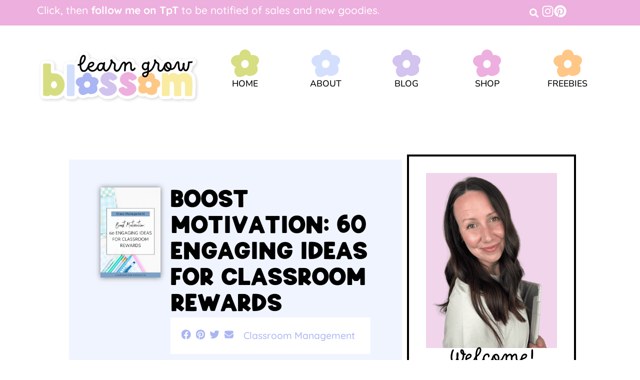

--- FILE ---
content_type: text/html; charset=UTF-8
request_url: https://learngrowblossom.co/60-ideas-for-classroom-rewards/
body_size: 38440
content:
<!doctype html>
<html lang="en-US" prefix="og: https://ogp.me/ns#">
<head>
	<meta charset="UTF-8">
	<meta name="viewport" content="width=device-width, initial-scale=1">
	<link rel="profile" href="https://gmpg.org/xfn/11">
		<style>img:is([sizes="auto" i], [sizes^="auto," i]) { contain-intrinsic-size: 3000px 1500px }</style>
	
<!-- Search Engine Optimization by Rank Math PRO - https://rankmath.com/ -->
<title>60 Ideas for Classroom Rewards - Learn Grow Blossom</title>
<meta name="description" content="Check out these 60 highly motivating ideas for classroom rewards perfect for even your least motivated upper elementary students."/>
<meta name="robots" content="index, follow, max-snippet:-1, max-video-preview:-1, max-image-preview:large"/>
<link rel="canonical" href="https://learngrowblossom.co/60-ideas-for-classroom-rewards/" />
<meta property="og:locale" content="en_US" />
<meta property="og:type" content="article" />
<meta property="og:title" content="60 Ideas for Classroom Rewards - Learn Grow Blossom" />
<meta property="og:description" content="Check out these 60 highly motivating ideas for classroom rewards perfect for even your least motivated upper elementary students." />
<meta property="og:url" content="https://learngrowblossom.co/60-ideas-for-classroom-rewards/" />
<meta property="og:site_name" content="Learn Grow Blossom" />
<meta property="article:tag" content="classroom management" />
<meta property="article:tag" content="reward ideas" />
<meta property="article:tag" content="student rewards" />
<meta property="article:section" content="Classroom Management" />
<meta property="og:updated_time" content="2023-10-02T12:35:27+00:00" />
<meta property="og:image" content="https://learngrowblossom.co/wp-content/uploads/2023/10/ideas-for-classroom-rewards.png" />
<meta property="og:image:secure_url" content="https://learngrowblossom.co/wp-content/uploads/2023/10/ideas-for-classroom-rewards.png" />
<meta property="og:image:width" content="1000" />
<meta property="og:image:height" content="1500" />
<meta property="og:image:alt" content="Pin title &quot;60 Engaging Ideas for Classroom Rewards&quot; with a photo of teacher planner and pencils in the background" />
<meta property="og:image:type" content="image/png" />
<meta property="article:published_time" content="2023-10-01T19:41:02+00:00" />
<meta property="article:modified_time" content="2023-10-02T12:35:27+00:00" />
<meta name="twitter:card" content="summary_large_image" />
<meta name="twitter:title" content="60 Ideas for Classroom Rewards - Learn Grow Blossom" />
<meta name="twitter:description" content="Check out these 60 highly motivating ideas for classroom rewards perfect for even your least motivated upper elementary students." />
<meta name="twitter:image" content="https://learngrowblossom.co/wp-content/uploads/2023/10/ideas-for-classroom-rewards.png" />
<meta name="twitter:label1" content="Written by" />
<meta name="twitter:data1" content="Amber Evancio" />
<meta name="twitter:label2" content="Time to read" />
<meta name="twitter:data2" content="7 minutes" />
<script type="application/ld+json" class="rank-math-schema-pro">{"@context":"https://schema.org","@graph":[{"@type":["Person","Organization"],"@id":"https://learngrowblossom.co/#person","name":"Amber Evancio","sameAs":["https://www.pinterest.ca/learngrowblossom","https://www.instagram.com/learngrowblossom/","https://www.youtube.com/channel/UCLfqpu6BFvXHw5CVYy5qVCA"],"logo":{"@type":"ImageObject","@id":"https://learngrowblossom.co/#logo","url":"https://learngrowblossom.co/wp-content/uploads/2022/04/LGB_Main-Logo-Black-300.png","contentUrl":"https://learngrowblossom.co/wp-content/uploads/2022/04/LGB_Main-Logo-Black-300.png","caption":"Learn Grow Blossom","inLanguage":"en-US","width":"2231","height":"1214"},"image":{"@type":"ImageObject","@id":"https://learngrowblossom.co/#logo","url":"https://learngrowblossom.co/wp-content/uploads/2022/04/LGB_Main-Logo-Black-300.png","contentUrl":"https://learngrowblossom.co/wp-content/uploads/2022/04/LGB_Main-Logo-Black-300.png","caption":"Learn Grow Blossom","inLanguage":"en-US","width":"2231","height":"1214"}},{"@type":"WebSite","@id":"https://learngrowblossom.co/#website","url":"https://learngrowblossom.co","name":"Learn Grow Blossom","publisher":{"@id":"https://learngrowblossom.co/#person"},"inLanguage":"en-US"},{"@type":"ImageObject","@id":"https://learngrowblossom.co/wp-content/uploads/2023/10/ideas-for-classroom-rewards.png","url":"https://learngrowblossom.co/wp-content/uploads/2023/10/ideas-for-classroom-rewards.png","width":"1000","height":"1500","caption":"Pin title \"60 Engaging Ideas for Classroom Rewards\" with a photo of teacher planner and pencils in the background","inLanguage":"en-US"},{"@type":"WebPage","@id":"https://learngrowblossom.co/60-ideas-for-classroom-rewards/#webpage","url":"https://learngrowblossom.co/60-ideas-for-classroom-rewards/","name":"60 Ideas for Classroom Rewards - Learn Grow Blossom","datePublished":"2023-10-01T19:41:02+00:00","dateModified":"2023-10-02T12:35:27+00:00","isPartOf":{"@id":"https://learngrowblossom.co/#website"},"primaryImageOfPage":{"@id":"https://learngrowblossom.co/wp-content/uploads/2023/10/ideas-for-classroom-rewards.png"},"inLanguage":"en-US"},{"@type":"Person","@id":"https://learngrowblossom.co/60-ideas-for-classroom-rewards/#author","name":"Amber Evancio","image":{"@type":"ImageObject","@id":"https://secure.gravatar.com/avatar/45e29d4b37f08a4d8cc3b6dff714026f52acc7f20f8e605e8adea36818662fef?s=96&amp;d=mm&amp;r=g","url":"https://secure.gravatar.com/avatar/45e29d4b37f08a4d8cc3b6dff714026f52acc7f20f8e605e8adea36818662fef?s=96&amp;d=mm&amp;r=g","caption":"Amber Evancio","inLanguage":"en-US"}},{"@type":"BlogPosting","headline":"60 Ideas for Classroom Rewards - Learn Grow Blossom","keywords":"ideas for classroom rewards","datePublished":"2023-10-01T19:41:02+00:00","dateModified":"2023-10-02T12:35:27+00:00","author":{"@id":"https://learngrowblossom.co/60-ideas-for-classroom-rewards/#author","name":"Amber Evancio"},"publisher":{"@id":"https://learngrowblossom.co/#person"},"description":"Check out these 60 highly motivating ideas for classroom rewards perfect for even your least motivated upper elementary students.","name":"60 Ideas for Classroom Rewards - Learn Grow Blossom","@id":"https://learngrowblossom.co/60-ideas-for-classroom-rewards/#richSnippet","isPartOf":{"@id":"https://learngrowblossom.co/60-ideas-for-classroom-rewards/#webpage"},"image":{"@id":"https://learngrowblossom.co/wp-content/uploads/2023/10/ideas-for-classroom-rewards.png"},"inLanguage":"en-US","mainEntityOfPage":{"@id":"https://learngrowblossom.co/60-ideas-for-classroom-rewards/#webpage"}}]}</script>
<!-- /Rank Math WordPress SEO plugin -->

<link rel='dns-prefetch' href='//www.googletagmanager.com' />
<link rel="alternate" type="application/rss+xml" title="Learn Grow Blossom &raquo; Feed" href="https://learngrowblossom.co/feed/" />
<link rel="alternate" type="application/rss+xml" title="Learn Grow Blossom &raquo; Comments Feed" href="https://learngrowblossom.co/comments/feed/" />
<link rel="alternate" type="application/rss+xml" title="Learn Grow Blossom &raquo; Boost Motivation: 60 Engaging Ideas for Classroom Rewards Comments Feed" href="https://learngrowblossom.co/60-ideas-for-classroom-rewards/feed/" />
<script>
window._wpemojiSettings = {"baseUrl":"https:\/\/s.w.org\/images\/core\/emoji\/16.0.1\/72x72\/","ext":".png","svgUrl":"https:\/\/s.w.org\/images\/core\/emoji\/16.0.1\/svg\/","svgExt":".svg","source":{"concatemoji":"https:\/\/learngrowblossom.co\/wp-includes\/js\/wp-emoji-release.min.js?ver=6.8.3"}};
/*! This file is auto-generated */
!function(s,n){var o,i,e;function c(e){try{var t={supportTests:e,timestamp:(new Date).valueOf()};sessionStorage.setItem(o,JSON.stringify(t))}catch(e){}}function p(e,t,n){e.clearRect(0,0,e.canvas.width,e.canvas.height),e.fillText(t,0,0);var t=new Uint32Array(e.getImageData(0,0,e.canvas.width,e.canvas.height).data),a=(e.clearRect(0,0,e.canvas.width,e.canvas.height),e.fillText(n,0,0),new Uint32Array(e.getImageData(0,0,e.canvas.width,e.canvas.height).data));return t.every(function(e,t){return e===a[t]})}function u(e,t){e.clearRect(0,0,e.canvas.width,e.canvas.height),e.fillText(t,0,0);for(var n=e.getImageData(16,16,1,1),a=0;a<n.data.length;a++)if(0!==n.data[a])return!1;return!0}function f(e,t,n,a){switch(t){case"flag":return n(e,"\ud83c\udff3\ufe0f\u200d\u26a7\ufe0f","\ud83c\udff3\ufe0f\u200b\u26a7\ufe0f")?!1:!n(e,"\ud83c\udde8\ud83c\uddf6","\ud83c\udde8\u200b\ud83c\uddf6")&&!n(e,"\ud83c\udff4\udb40\udc67\udb40\udc62\udb40\udc65\udb40\udc6e\udb40\udc67\udb40\udc7f","\ud83c\udff4\u200b\udb40\udc67\u200b\udb40\udc62\u200b\udb40\udc65\u200b\udb40\udc6e\u200b\udb40\udc67\u200b\udb40\udc7f");case"emoji":return!a(e,"\ud83e\udedf")}return!1}function g(e,t,n,a){var r="undefined"!=typeof WorkerGlobalScope&&self instanceof WorkerGlobalScope?new OffscreenCanvas(300,150):s.createElement("canvas"),o=r.getContext("2d",{willReadFrequently:!0}),i=(o.textBaseline="top",o.font="600 32px Arial",{});return e.forEach(function(e){i[e]=t(o,e,n,a)}),i}function t(e){var t=s.createElement("script");t.src=e,t.defer=!0,s.head.appendChild(t)}"undefined"!=typeof Promise&&(o="wpEmojiSettingsSupports",i=["flag","emoji"],n.supports={everything:!0,everythingExceptFlag:!0},e=new Promise(function(e){s.addEventListener("DOMContentLoaded",e,{once:!0})}),new Promise(function(t){var n=function(){try{var e=JSON.parse(sessionStorage.getItem(o));if("object"==typeof e&&"number"==typeof e.timestamp&&(new Date).valueOf()<e.timestamp+604800&&"object"==typeof e.supportTests)return e.supportTests}catch(e){}return null}();if(!n){if("undefined"!=typeof Worker&&"undefined"!=typeof OffscreenCanvas&&"undefined"!=typeof URL&&URL.createObjectURL&&"undefined"!=typeof Blob)try{var e="postMessage("+g.toString()+"("+[JSON.stringify(i),f.toString(),p.toString(),u.toString()].join(",")+"));",a=new Blob([e],{type:"text/javascript"}),r=new Worker(URL.createObjectURL(a),{name:"wpTestEmojiSupports"});return void(r.onmessage=function(e){c(n=e.data),r.terminate(),t(n)})}catch(e){}c(n=g(i,f,p,u))}t(n)}).then(function(e){for(var t in e)n.supports[t]=e[t],n.supports.everything=n.supports.everything&&n.supports[t],"flag"!==t&&(n.supports.everythingExceptFlag=n.supports.everythingExceptFlag&&n.supports[t]);n.supports.everythingExceptFlag=n.supports.everythingExceptFlag&&!n.supports.flag,n.DOMReady=!1,n.readyCallback=function(){n.DOMReady=!0}}).then(function(){return e}).then(function(){var e;n.supports.everything||(n.readyCallback(),(e=n.source||{}).concatemoji?t(e.concatemoji):e.wpemoji&&e.twemoji&&(t(e.twemoji),t(e.wpemoji)))}))}((window,document),window._wpemojiSettings);
</script>
<link rel="stylesheet" type="text/css" href="https://use.typekit.net/dau7tez.css"><link rel='stylesheet' id='sbi_styles-css' href='https://learngrowblossom.co/wp-content/plugins/instagram-feed/css/sbi-styles.min.css?ver=6.10.0' media='all' />
<style id='wp-emoji-styles-inline-css'>

	img.wp-smiley, img.emoji {
		display: inline !important;
		border: none !important;
		box-shadow: none !important;
		height: 1em !important;
		width: 1em !important;
		margin: 0 0.07em !important;
		vertical-align: -0.1em !important;
		background: none !important;
		padding: 0 !important;
	}
</style>
<link rel='stylesheet' id='wp-block-library-css' href='https://learngrowblossom.co/wp-includes/css/dist/block-library/style.min.css?ver=6.8.3' media='all' />
<style id='global-styles-inline-css'>
:root{--wp--preset--aspect-ratio--square: 1;--wp--preset--aspect-ratio--4-3: 4/3;--wp--preset--aspect-ratio--3-4: 3/4;--wp--preset--aspect-ratio--3-2: 3/2;--wp--preset--aspect-ratio--2-3: 2/3;--wp--preset--aspect-ratio--16-9: 16/9;--wp--preset--aspect-ratio--9-16: 9/16;--wp--preset--color--black: #000000;--wp--preset--color--cyan-bluish-gray: #abb8c3;--wp--preset--color--white: #ffffff;--wp--preset--color--pale-pink: #f78da7;--wp--preset--color--vivid-red: #cf2e2e;--wp--preset--color--luminous-vivid-orange: #ff6900;--wp--preset--color--luminous-vivid-amber: #fcb900;--wp--preset--color--light-green-cyan: #7bdcb5;--wp--preset--color--vivid-green-cyan: #00d084;--wp--preset--color--pale-cyan-blue: #8ed1fc;--wp--preset--color--vivid-cyan-blue: #0693e3;--wp--preset--color--vivid-purple: #9b51e0;--wp--preset--gradient--vivid-cyan-blue-to-vivid-purple: linear-gradient(135deg,rgba(6,147,227,1) 0%,rgb(155,81,224) 100%);--wp--preset--gradient--light-green-cyan-to-vivid-green-cyan: linear-gradient(135deg,rgb(122,220,180) 0%,rgb(0,208,130) 100%);--wp--preset--gradient--luminous-vivid-amber-to-luminous-vivid-orange: linear-gradient(135deg,rgba(252,185,0,1) 0%,rgba(255,105,0,1) 100%);--wp--preset--gradient--luminous-vivid-orange-to-vivid-red: linear-gradient(135deg,rgba(255,105,0,1) 0%,rgb(207,46,46) 100%);--wp--preset--gradient--very-light-gray-to-cyan-bluish-gray: linear-gradient(135deg,rgb(238,238,238) 0%,rgb(169,184,195) 100%);--wp--preset--gradient--cool-to-warm-spectrum: linear-gradient(135deg,rgb(74,234,220) 0%,rgb(151,120,209) 20%,rgb(207,42,186) 40%,rgb(238,44,130) 60%,rgb(251,105,98) 80%,rgb(254,248,76) 100%);--wp--preset--gradient--blush-light-purple: linear-gradient(135deg,rgb(255,206,236) 0%,rgb(152,150,240) 100%);--wp--preset--gradient--blush-bordeaux: linear-gradient(135deg,rgb(254,205,165) 0%,rgb(254,45,45) 50%,rgb(107,0,62) 100%);--wp--preset--gradient--luminous-dusk: linear-gradient(135deg,rgb(255,203,112) 0%,rgb(199,81,192) 50%,rgb(65,88,208) 100%);--wp--preset--gradient--pale-ocean: linear-gradient(135deg,rgb(255,245,203) 0%,rgb(182,227,212) 50%,rgb(51,167,181) 100%);--wp--preset--gradient--electric-grass: linear-gradient(135deg,rgb(202,248,128) 0%,rgb(113,206,126) 100%);--wp--preset--gradient--midnight: linear-gradient(135deg,rgb(2,3,129) 0%,rgb(40,116,252) 100%);--wp--preset--font-size--small: 13px;--wp--preset--font-size--medium: 20px;--wp--preset--font-size--large: 36px;--wp--preset--font-size--x-large: 42px;--wp--preset--spacing--20: 0.44rem;--wp--preset--spacing--30: 0.67rem;--wp--preset--spacing--40: 1rem;--wp--preset--spacing--50: 1.5rem;--wp--preset--spacing--60: 2.25rem;--wp--preset--spacing--70: 3.38rem;--wp--preset--spacing--80: 5.06rem;--wp--preset--shadow--natural: 6px 6px 9px rgba(0, 0, 0, 0.2);--wp--preset--shadow--deep: 12px 12px 50px rgba(0, 0, 0, 0.4);--wp--preset--shadow--sharp: 6px 6px 0px rgba(0, 0, 0, 0.2);--wp--preset--shadow--outlined: 6px 6px 0px -3px rgba(255, 255, 255, 1), 6px 6px rgba(0, 0, 0, 1);--wp--preset--shadow--crisp: 6px 6px 0px rgba(0, 0, 0, 1);}:root { --wp--style--global--content-size: 800px;--wp--style--global--wide-size: 1200px; }:where(body) { margin: 0; }.wp-site-blocks > .alignleft { float: left; margin-right: 2em; }.wp-site-blocks > .alignright { float: right; margin-left: 2em; }.wp-site-blocks > .aligncenter { justify-content: center; margin-left: auto; margin-right: auto; }:where(.wp-site-blocks) > * { margin-block-start: 24px; margin-block-end: 0; }:where(.wp-site-blocks) > :first-child { margin-block-start: 0; }:where(.wp-site-blocks) > :last-child { margin-block-end: 0; }:root { --wp--style--block-gap: 24px; }:root :where(.is-layout-flow) > :first-child{margin-block-start: 0;}:root :where(.is-layout-flow) > :last-child{margin-block-end: 0;}:root :where(.is-layout-flow) > *{margin-block-start: 24px;margin-block-end: 0;}:root :where(.is-layout-constrained) > :first-child{margin-block-start: 0;}:root :where(.is-layout-constrained) > :last-child{margin-block-end: 0;}:root :where(.is-layout-constrained) > *{margin-block-start: 24px;margin-block-end: 0;}:root :where(.is-layout-flex){gap: 24px;}:root :where(.is-layout-grid){gap: 24px;}.is-layout-flow > .alignleft{float: left;margin-inline-start: 0;margin-inline-end: 2em;}.is-layout-flow > .alignright{float: right;margin-inline-start: 2em;margin-inline-end: 0;}.is-layout-flow > .aligncenter{margin-left: auto !important;margin-right: auto !important;}.is-layout-constrained > .alignleft{float: left;margin-inline-start: 0;margin-inline-end: 2em;}.is-layout-constrained > .alignright{float: right;margin-inline-start: 2em;margin-inline-end: 0;}.is-layout-constrained > .aligncenter{margin-left: auto !important;margin-right: auto !important;}.is-layout-constrained > :where(:not(.alignleft):not(.alignright):not(.alignfull)){max-width: var(--wp--style--global--content-size);margin-left: auto !important;margin-right: auto !important;}.is-layout-constrained > .alignwide{max-width: var(--wp--style--global--wide-size);}body .is-layout-flex{display: flex;}.is-layout-flex{flex-wrap: wrap;align-items: center;}.is-layout-flex > :is(*, div){margin: 0;}body .is-layout-grid{display: grid;}.is-layout-grid > :is(*, div){margin: 0;}body{padding-top: 0px;padding-right: 0px;padding-bottom: 0px;padding-left: 0px;}a:where(:not(.wp-element-button)){text-decoration: underline;}:root :where(.wp-element-button, .wp-block-button__link){background-color: #32373c;border-width: 0;color: #fff;font-family: inherit;font-size: inherit;line-height: inherit;padding: calc(0.667em + 2px) calc(1.333em + 2px);text-decoration: none;}.has-black-color{color: var(--wp--preset--color--black) !important;}.has-cyan-bluish-gray-color{color: var(--wp--preset--color--cyan-bluish-gray) !important;}.has-white-color{color: var(--wp--preset--color--white) !important;}.has-pale-pink-color{color: var(--wp--preset--color--pale-pink) !important;}.has-vivid-red-color{color: var(--wp--preset--color--vivid-red) !important;}.has-luminous-vivid-orange-color{color: var(--wp--preset--color--luminous-vivid-orange) !important;}.has-luminous-vivid-amber-color{color: var(--wp--preset--color--luminous-vivid-amber) !important;}.has-light-green-cyan-color{color: var(--wp--preset--color--light-green-cyan) !important;}.has-vivid-green-cyan-color{color: var(--wp--preset--color--vivid-green-cyan) !important;}.has-pale-cyan-blue-color{color: var(--wp--preset--color--pale-cyan-blue) !important;}.has-vivid-cyan-blue-color{color: var(--wp--preset--color--vivid-cyan-blue) !important;}.has-vivid-purple-color{color: var(--wp--preset--color--vivid-purple) !important;}.has-black-background-color{background-color: var(--wp--preset--color--black) !important;}.has-cyan-bluish-gray-background-color{background-color: var(--wp--preset--color--cyan-bluish-gray) !important;}.has-white-background-color{background-color: var(--wp--preset--color--white) !important;}.has-pale-pink-background-color{background-color: var(--wp--preset--color--pale-pink) !important;}.has-vivid-red-background-color{background-color: var(--wp--preset--color--vivid-red) !important;}.has-luminous-vivid-orange-background-color{background-color: var(--wp--preset--color--luminous-vivid-orange) !important;}.has-luminous-vivid-amber-background-color{background-color: var(--wp--preset--color--luminous-vivid-amber) !important;}.has-light-green-cyan-background-color{background-color: var(--wp--preset--color--light-green-cyan) !important;}.has-vivid-green-cyan-background-color{background-color: var(--wp--preset--color--vivid-green-cyan) !important;}.has-pale-cyan-blue-background-color{background-color: var(--wp--preset--color--pale-cyan-blue) !important;}.has-vivid-cyan-blue-background-color{background-color: var(--wp--preset--color--vivid-cyan-blue) !important;}.has-vivid-purple-background-color{background-color: var(--wp--preset--color--vivid-purple) !important;}.has-black-border-color{border-color: var(--wp--preset--color--black) !important;}.has-cyan-bluish-gray-border-color{border-color: var(--wp--preset--color--cyan-bluish-gray) !important;}.has-white-border-color{border-color: var(--wp--preset--color--white) !important;}.has-pale-pink-border-color{border-color: var(--wp--preset--color--pale-pink) !important;}.has-vivid-red-border-color{border-color: var(--wp--preset--color--vivid-red) !important;}.has-luminous-vivid-orange-border-color{border-color: var(--wp--preset--color--luminous-vivid-orange) !important;}.has-luminous-vivid-amber-border-color{border-color: var(--wp--preset--color--luminous-vivid-amber) !important;}.has-light-green-cyan-border-color{border-color: var(--wp--preset--color--light-green-cyan) !important;}.has-vivid-green-cyan-border-color{border-color: var(--wp--preset--color--vivid-green-cyan) !important;}.has-pale-cyan-blue-border-color{border-color: var(--wp--preset--color--pale-cyan-blue) !important;}.has-vivid-cyan-blue-border-color{border-color: var(--wp--preset--color--vivid-cyan-blue) !important;}.has-vivid-purple-border-color{border-color: var(--wp--preset--color--vivid-purple) !important;}.has-vivid-cyan-blue-to-vivid-purple-gradient-background{background: var(--wp--preset--gradient--vivid-cyan-blue-to-vivid-purple) !important;}.has-light-green-cyan-to-vivid-green-cyan-gradient-background{background: var(--wp--preset--gradient--light-green-cyan-to-vivid-green-cyan) !important;}.has-luminous-vivid-amber-to-luminous-vivid-orange-gradient-background{background: var(--wp--preset--gradient--luminous-vivid-amber-to-luminous-vivid-orange) !important;}.has-luminous-vivid-orange-to-vivid-red-gradient-background{background: var(--wp--preset--gradient--luminous-vivid-orange-to-vivid-red) !important;}.has-very-light-gray-to-cyan-bluish-gray-gradient-background{background: var(--wp--preset--gradient--very-light-gray-to-cyan-bluish-gray) !important;}.has-cool-to-warm-spectrum-gradient-background{background: var(--wp--preset--gradient--cool-to-warm-spectrum) !important;}.has-blush-light-purple-gradient-background{background: var(--wp--preset--gradient--blush-light-purple) !important;}.has-blush-bordeaux-gradient-background{background: var(--wp--preset--gradient--blush-bordeaux) !important;}.has-luminous-dusk-gradient-background{background: var(--wp--preset--gradient--luminous-dusk) !important;}.has-pale-ocean-gradient-background{background: var(--wp--preset--gradient--pale-ocean) !important;}.has-electric-grass-gradient-background{background: var(--wp--preset--gradient--electric-grass) !important;}.has-midnight-gradient-background{background: var(--wp--preset--gradient--midnight) !important;}.has-small-font-size{font-size: var(--wp--preset--font-size--small) !important;}.has-medium-font-size{font-size: var(--wp--preset--font-size--medium) !important;}.has-large-font-size{font-size: var(--wp--preset--font-size--large) !important;}.has-x-large-font-size{font-size: var(--wp--preset--font-size--x-large) !important;}
:root :where(.wp-block-pullquote){font-size: 1.5em;line-height: 1.6;}
</style>
<link rel='stylesheet' id='jpibfi-style-css' href='https://learngrowblossom.co/wp-content/plugins/jquery-pin-it-button-for-images/css/client.css?ver=3.0.6' media='all' />
<link rel='stylesheet' id='hello-elementor-css' href='https://learngrowblossom.co/wp-content/themes/hello-elementor/assets/css/reset.css?ver=3.4.4' media='all' />
<link rel='stylesheet' id='hello-elementor-theme-style-css' href='https://learngrowblossom.co/wp-content/themes/hello-elementor/assets/css/theme.css?ver=3.4.4' media='all' />
<link rel='stylesheet' id='hello-elementor-header-footer-css' href='https://learngrowblossom.co/wp-content/themes/hello-elementor/assets/css/header-footer.css?ver=3.4.4' media='all' />
<link rel='stylesheet' id='elementor-frontend-css' href='https://learngrowblossom.co/wp-content/plugins/elementor/assets/css/frontend.min.css?ver=3.30.2' media='all' />
<link rel='stylesheet' id='elementor-post-827-css' href='https://learngrowblossom.co/wp-content/uploads/elementor/css/post-827.css?ver=1752547212' media='all' />
<link rel='stylesheet' id='widget-heading-css' href='https://learngrowblossom.co/wp-content/plugins/elementor/assets/css/widget-heading.min.css?ver=3.30.2' media='all' />
<link rel='stylesheet' id='widget-search-form-css' href='https://learngrowblossom.co/wp-content/plugins/elementor-pro/assets/css/widget-search-form.min.css?ver=3.29.2' media='all' />
<link rel='stylesheet' id='widget-social-icons-css' href='https://learngrowblossom.co/wp-content/plugins/elementor/assets/css/widget-social-icons.min.css?ver=3.30.2' media='all' />
<link rel='stylesheet' id='e-apple-webkit-css' href='https://learngrowblossom.co/wp-content/plugins/elementor/assets/css/conditionals/apple-webkit.min.css?ver=3.30.2' media='all' />
<link rel='stylesheet' id='widget-image-css' href='https://learngrowblossom.co/wp-content/plugins/elementor/assets/css/widget-image.min.css?ver=3.30.2' media='all' />
<link rel='stylesheet' id='widget-nav-menu-css' href='https://learngrowblossom.co/wp-content/plugins/elementor-pro/assets/css/widget-nav-menu.min.css?ver=3.29.2' media='all' />
<link rel='stylesheet' id='e-sticky-css' href='https://learngrowblossom.co/wp-content/plugins/elementor-pro/assets/css/modules/sticky.min.css?ver=3.29.2' media='all' />
<link rel='stylesheet' id='widget-icon-list-css' href='https://learngrowblossom.co/wp-content/plugins/elementor/assets/css/widget-icon-list.min.css?ver=3.30.2' media='all' />
<link rel='stylesheet' id='widget-share-buttons-css' href='https://learngrowblossom.co/wp-content/plugins/elementor-pro/assets/css/widget-share-buttons.min.css?ver=3.29.2' media='all' />
<link rel='stylesheet' id='widget-post-info-css' href='https://learngrowblossom.co/wp-content/plugins/elementor-pro/assets/css/widget-post-info.min.css?ver=3.29.2' media='all' />
<link rel='stylesheet' id='widget-author-box-css' href='https://learngrowblossom.co/wp-content/plugins/elementor-pro/assets/css/widget-author-box.min.css?ver=3.29.2' media='all' />
<link rel='stylesheet' id='widget-icon-box-css' href='https://learngrowblossom.co/wp-content/plugins/elementor/assets/css/widget-icon-box.min.css?ver=3.30.2' media='all' />
<link rel='stylesheet' id='widget-posts-css' href='https://learngrowblossom.co/wp-content/plugins/elementor-pro/assets/css/widget-posts.min.css?ver=3.29.2' media='all' />
<link rel='stylesheet' id='e-popup-css' href='https://learngrowblossom.co/wp-content/plugins/elementor-pro/assets/css/conditionals/popup.min.css?ver=3.29.2' media='all' />
<link rel='stylesheet' id='font-awesome-5-all-css' href='https://learngrowblossom.co/wp-content/plugins/elementor/assets/lib/font-awesome/css/all.min.css?ver=3.30.2' media='all' />
<link rel='stylesheet' id='font-awesome-4-shim-css' href='https://learngrowblossom.co/wp-content/plugins/elementor/assets/lib/font-awesome/css/v4-shims.min.css?ver=3.30.2' media='all' />
<link rel='stylesheet' id='sbistyles-css' href='https://learngrowblossom.co/wp-content/plugins/instagram-feed/css/sbi-styles.min.css?ver=6.10.0' media='all' />
<link rel='stylesheet' id='elementor-post-1864-css' href='https://learngrowblossom.co/wp-content/uploads/elementor/css/post-1864.css?ver=1752547195' media='all' />
<link rel='stylesheet' id='elementor-post-1891-css' href='https://learngrowblossom.co/wp-content/uploads/elementor/css/post-1891.css?ver=1752547195' media='all' />
<link rel='stylesheet' id='elementor-post-1985-css' href='https://learngrowblossom.co/wp-content/uploads/elementor/css/post-1985.css?ver=1752547254' media='all' />
<link rel='stylesheet' id='elementor-post-2025-css' href='https://learngrowblossom.co/wp-content/uploads/elementor/css/post-2025.css?ver=1752547195' media='all' />
<link rel='stylesheet' id='eael-general-css' href='https://learngrowblossom.co/wp-content/plugins/essential-addons-for-elementor-lite/assets/front-end/css/view/general.min.css?ver=6.2.0' media='all' />
<link rel='stylesheet' id='elementor-gf-local-quicksand-css' href='https://learngrowblossom.co/wp-content/uploads/elementor/google-fonts/css/quicksand.css?ver=1748972191' media='all' />
<link rel='stylesheet' id='elementor-gf-local-nunito-css' href='https://learngrowblossom.co/wp-content/uploads/elementor/google-fonts/css/nunito.css?ver=1744309374' media='all' />
<script src="https://learngrowblossom.co/wp-includes/js/jquery/jquery.min.js?ver=3.7.1" id="jquery-core-js"></script>
<script src="https://learngrowblossom.co/wp-includes/js/jquery/jquery-migrate.min.js?ver=3.4.1" id="jquery-migrate-js"></script>
<script src="https://learngrowblossom.co/wp-content/plugins/elementor/assets/lib/font-awesome/js/v4-shims.min.js?ver=3.30.2" id="font-awesome-4-shim-js"></script>

<!-- Google tag (gtag.js) snippet added by Site Kit -->

<!-- Google Analytics snippet added by Site Kit -->
<script src="https://www.googletagmanager.com/gtag/js?id=G-KPHKSLDCGT" id="google_gtagjs-js" async></script>
<script id="google_gtagjs-js-after">
window.dataLayer = window.dataLayer || [];function gtag(){dataLayer.push(arguments);}
gtag("set","linker",{"domains":["learngrowblossom.co"]});
gtag("js", new Date());
gtag("set", "developer_id.dZTNiMT", true);
gtag("config", "G-KPHKSLDCGT");
</script>

<!-- End Google tag (gtag.js) snippet added by Site Kit -->
<link rel="https://api.w.org/" href="https://learngrowblossom.co/wp-json/" /><link rel="alternate" title="JSON" type="application/json" href="https://learngrowblossom.co/wp-json/wp/v2/posts/2475" /><link rel="EditURI" type="application/rsd+xml" title="RSD" href="https://learngrowblossom.co/xmlrpc.php?rsd" />
<meta name="generator" content="WordPress 6.8.3" />
<link rel='shortlink' href='https://learngrowblossom.co/?p=2475' />
<link rel="alternate" title="oEmbed (JSON)" type="application/json+oembed" href="https://learngrowblossom.co/wp-json/oembed/1.0/embed?url=https%3A%2F%2Flearngrowblossom.co%2F60-ideas-for-classroom-rewards%2F" />
<link rel="alternate" title="oEmbed (XML)" type="text/xml+oembed" href="https://learngrowblossom.co/wp-json/oembed/1.0/embed?url=https%3A%2F%2Flearngrowblossom.co%2F60-ideas-for-classroom-rewards%2F&#038;format=xml" />
<meta name="generator" content="Site Kit by Google 1.157.0" /><script>
  (function(w, d, t, s, n) {
    w.FlodeskObject = n;
    var fn = function() {
      (w[n].q = w[n].q || []).push(arguments);
    };
    w[n] = w[n] || fn;
    var f = d.getElementsByTagName(t)[0];
    var e = d.createElement(t);
    var h = '?v=' + new Date().getTime();
    e.async = true;
    e.src = s + h;
    f.parentNode.insertBefore(e, f);
  })(window, document, 'script', 'https://assets.flodesk.com/universal.js', 'fd');
	</script>

<meta name="p:domain_verify" content="0c359d9dce70505469565c926ce0cc64"/>

<link rel="stylesheet" href="https://use.typekit.net/dau7tez.css"><style type="text/css">
	a.pinit-button.custom span {
	background-image: url("https://learngrowblossom.co/wp-content/uploads/2022/06/Pin-It-Button@1500x.png");	}

	.pinit-hover {
		opacity: 0.8 !important;
		filter: alpha(opacity=80) !important;
	}
	a.pinit-button {
	border-bottom: 0 !important;
	box-shadow: none !important;
	margin-bottom: 0 !important;
}
a.pinit-button::after {
    display: none;
}</style>
		<meta name="generator" content="Elementor 3.30.2; features: e_font_icon_svg, additional_custom_breakpoints; settings: css_print_method-external, google_font-enabled, font_display-auto">
<link rel="stylesheet" href="https://use.typekit.net/dau7tez.css">


			<style>
				.e-con.e-parent:nth-of-type(n+4):not(.e-lazyloaded):not(.e-no-lazyload),
				.e-con.e-parent:nth-of-type(n+4):not(.e-lazyloaded):not(.e-no-lazyload) * {
					background-image: none !important;
				}
				@media screen and (max-height: 1024px) {
					.e-con.e-parent:nth-of-type(n+3):not(.e-lazyloaded):not(.e-no-lazyload),
					.e-con.e-parent:nth-of-type(n+3):not(.e-lazyloaded):not(.e-no-lazyload) * {
						background-image: none !important;
					}
				}
				@media screen and (max-height: 640px) {
					.e-con.e-parent:nth-of-type(n+2):not(.e-lazyloaded):not(.e-no-lazyload),
					.e-con.e-parent:nth-of-type(n+2):not(.e-lazyloaded):not(.e-no-lazyload) * {
						background-image: none !important;
					}
				}
			</style>
			<!-- Google tag (gtag.js) -->
<script async src="https://www.googletagmanager.com/gtag/js?id=G-M8F5HPFCM6"></script>
<script>
  window.dataLayer = window.dataLayer || [];
  function gtag(){dataLayer.push(arguments);}
  gtag('js', new Date());

  gtag('config', 'G-M8F5HPFCM6');
</script>			<meta name="theme-color" content="#FFFFFF">
			<link rel="icon" href="https://learngrowblossom.co/wp-content/uploads/2025/06/cropped-Flower_Blue-32x32.png" sizes="32x32" />
<link rel="icon" href="https://learngrowblossom.co/wp-content/uploads/2025/06/cropped-Flower_Blue-192x192.png" sizes="192x192" />
<link rel="apple-touch-icon" href="https://learngrowblossom.co/wp-content/uploads/2025/06/cropped-Flower_Blue-180x180.png" />
<meta name="msapplication-TileImage" content="https://learngrowblossom.co/wp-content/uploads/2025/06/cropped-Flower_Blue-270x270.png" />
</head>
<body class="wp-singular post-template-default single single-post postid-2475 single-format-standard wp-custom-logo wp-embed-responsive wp-theme-hello-elementor hello-elementor-default elementor-default elementor-kit-827 elementor-page-1985">


<a class="skip-link screen-reader-text" href="#content">Skip to content</a>

		<div data-elementor-type="header" data-elementor-id="1864" class="elementor elementor-1864 elementor-location-header" data-elementor-post-type="elementor_library">
			<div data-particle_enable="false" data-particle-mobile-disabled="false" class="elementor-element elementor-element-8fc3896 e-con-full e-flex e-con e-parent" data-id="8fc3896" data-element_type="container" data-settings="{&quot;background_background&quot;:&quot;classic&quot;}">
		<div data-particle_enable="false" data-particle-mobile-disabled="false" class="elementor-element elementor-element-d0474eb e-con-full e-flex e-con e-child" data-id="d0474eb" data-element_type="container">
				<div class="elementor-element elementor-element-39563ec elementor-widget elementor-widget-heading" data-id="39563ec" data-element_type="widget" data-widget_type="heading.default">
				<div class="elementor-widget-container">
					<h2 class="elementor-heading-title elementor-size-default"><a href="https://www.teacherspayteachers.com/Sellers-Im-Following/Add/Learn-Grow-Blossom" target="_blank">Click, then <b>follow me on TpT</b> to be notified of sales and new goodies.</a></h2>				</div>
				</div>
				</div>
		<div data-particle_enable="false" data-particle-mobile-disabled="false" class="elementor-element elementor-element-6930f33 e-con-full e-flex e-con e-child" data-id="6930f33" data-element_type="container">
				<div class="elementor-element elementor-element-bddca07 elementor-search-form--skin-full_screen elementor-widget elementor-widget-search-form" data-id="bddca07" data-element_type="widget" data-settings="{&quot;skin&quot;:&quot;full_screen&quot;}" data-widget_type="search-form.default">
				<div class="elementor-widget-container">
							<search role="search">
			<form class="elementor-search-form" action="https://learngrowblossom.co" method="get">
												<div class="elementor-search-form__toggle" role="button" tabindex="0" aria-label="Search">
					<div class="e-font-icon-svg-container"><svg aria-hidden="true" class="e-font-icon-svg e-fas-search" viewBox="0 0 512 512" xmlns="http://www.w3.org/2000/svg"><path d="M505 442.7L405.3 343c-4.5-4.5-10.6-7-17-7H372c27.6-35.3 44-79.7 44-128C416 93.1 322.9 0 208 0S0 93.1 0 208s93.1 208 208 208c48.3 0 92.7-16.4 128-44v16.3c0 6.4 2.5 12.5 7 17l99.7 99.7c9.4 9.4 24.6 9.4 33.9 0l28.3-28.3c9.4-9.4 9.4-24.6.1-34zM208 336c-70.7 0-128-57.2-128-128 0-70.7 57.2-128 128-128 70.7 0 128 57.2 128 128 0 70.7-57.2 128-128 128z"></path></svg></div>				</div>
								<div class="elementor-search-form__container">
					<label class="elementor-screen-only" for="elementor-search-form-bddca07">Search</label>

					
					<input id="elementor-search-form-bddca07" placeholder="Search..." class="elementor-search-form__input" type="search" name="s" value="">
					
					
										<div class="dialog-lightbox-close-button dialog-close-button" role="button" tabindex="0" aria-label="Close this search box.">
						<svg aria-hidden="true" class="e-font-icon-svg e-eicon-close" viewBox="0 0 1000 1000" xmlns="http://www.w3.org/2000/svg"><path d="M742 167L500 408 258 167C246 154 233 150 217 150 196 150 179 158 167 167 154 179 150 196 150 212 150 229 154 242 171 254L408 500 167 742C138 771 138 800 167 829 196 858 225 858 254 829L496 587 738 829C750 842 767 846 783 846 800 846 817 842 829 829 842 817 846 804 846 783 846 767 842 750 829 737L588 500 833 258C863 229 863 200 833 171 804 137 775 137 742 167Z"></path></svg>					</div>
									</div>
			</form>
		</search>
						</div>
				</div>
				<div class="elementor-element elementor-element-7850846 elementor-shape-rounded elementor-grid-0 e-grid-align-center elementor-widget elementor-widget-social-icons" data-id="7850846" data-element_type="widget" data-widget_type="social-icons.default">
				<div class="elementor-widget-container">
							<div class="elementor-social-icons-wrapper elementor-grid">
							<span class="elementor-grid-item">
					<a class="elementor-icon elementor-social-icon elementor-social-icon-instagram elementor-repeater-item-6bf7c1e" href="https://www.instagram.com/learngrowblossom/" target="_blank">
						<span class="elementor-screen-only">Instagram</span>
						<svg class="e-font-icon-svg e-fab-instagram" viewBox="0 0 448 512" xmlns="http://www.w3.org/2000/svg"><path d="M224.1 141c-63.6 0-114.9 51.3-114.9 114.9s51.3 114.9 114.9 114.9S339 319.5 339 255.9 287.7 141 224.1 141zm0 189.6c-41.1 0-74.7-33.5-74.7-74.7s33.5-74.7 74.7-74.7 74.7 33.5 74.7 74.7-33.6 74.7-74.7 74.7zm146.4-194.3c0 14.9-12 26.8-26.8 26.8-14.9 0-26.8-12-26.8-26.8s12-26.8 26.8-26.8 26.8 12 26.8 26.8zm76.1 27.2c-1.7-35.9-9.9-67.7-36.2-93.9-26.2-26.2-58-34.4-93.9-36.2-37-2.1-147.9-2.1-184.9 0-35.8 1.7-67.6 9.9-93.9 36.1s-34.4 58-36.2 93.9c-2.1 37-2.1 147.9 0 184.9 1.7 35.9 9.9 67.7 36.2 93.9s58 34.4 93.9 36.2c37 2.1 147.9 2.1 184.9 0 35.9-1.7 67.7-9.9 93.9-36.2 26.2-26.2 34.4-58 36.2-93.9 2.1-37 2.1-147.8 0-184.8zM398.8 388c-7.8 19.6-22.9 34.7-42.6 42.6-29.5 11.7-99.5 9-132.1 9s-102.7 2.6-132.1-9c-19.6-7.8-34.7-22.9-42.6-42.6-11.7-29.5-9-99.5-9-132.1s-2.6-102.7 9-132.1c7.8-19.6 22.9-34.7 42.6-42.6 29.5-11.7 99.5-9 132.1-9s102.7-2.6 132.1 9c19.6 7.8 34.7 22.9 42.6 42.6 11.7 29.5 9 99.5 9 132.1s2.7 102.7-9 132.1z"></path></svg>					</a>
				</span>
					</div>
						</div>
				</div>
				<div class="elementor-element elementor-element-6814c69 elementor-shape-rounded elementor-grid-0 e-grid-align-center elementor-widget elementor-widget-social-icons" data-id="6814c69" data-element_type="widget" data-widget_type="social-icons.default">
				<div class="elementor-widget-container">
							<div class="elementor-social-icons-wrapper elementor-grid">
							<span class="elementor-grid-item">
					<a class="elementor-icon elementor-social-icon elementor-social-icon-pinterest elementor-repeater-item-5a47c69" href="https://www.pinterest.com/learngrowblossom/" target="_blank">
						<span class="elementor-screen-only">Pinterest</span>
						<svg class="e-font-icon-svg e-fab-pinterest" viewBox="0 0 496 512" xmlns="http://www.w3.org/2000/svg"><path d="M496 256c0 137-111 248-248 248-25.6 0-50.2-3.9-73.4-11.1 10.1-16.5 25.2-43.5 30.8-65 3-11.6 15.4-59 15.4-59 8.1 15.4 31.7 28.5 56.8 28.5 74.8 0 128.7-68.8 128.7-154.3 0-81.9-66.9-143.2-152.9-143.2-107 0-163.9 71.8-163.9 150.1 0 36.4 19.4 81.7 50.3 96.1 4.7 2.2 7.2 1.2 8.3-3.3.8-3.4 5-20.3 6.9-28.1.6-2.5.3-4.7-1.7-7.1-10.1-12.5-18.3-35.3-18.3-56.6 0-54.7 41.4-107.6 112-107.6 60.9 0 103.6 41.5 103.6 100.9 0 67.1-33.9 113.6-78 113.6-24.3 0-42.6-20.1-36.7-44.8 7-29.5 20.5-61.3 20.5-82.6 0-19-10.2-34.9-31.4-34.9-24.9 0-44.9 25.7-44.9 60.2 0 22 7.4 36.8 7.4 36.8s-24.5 103.8-29 123.2c-5 21.4-3 51.6-.9 71.2C65.4 450.9 0 361.1 0 256 0 119 111 8 248 8s248 111 248 248z"></path></svg>					</a>
				</span>
					</div>
						</div>
				</div>
				</div>
				</div>
		<div data-particle_enable="false" data-particle-mobile-disabled="false" class="elementor-element elementor-element-0c7e935 e-con-full elementor-hidden-mobile e-flex e-con e-parent" data-id="0c7e935" data-element_type="container" data-settings="{&quot;background_background&quot;:&quot;classic&quot;}">
		<div data-particle_enable="false" data-particle-mobile-disabled="false" class="elementor-element elementor-element-489524f e-con-full e-flex e-con e-child" data-id="489524f" data-element_type="container">
				<div class="elementor-element elementor-element-d36ad0f elementor-widget elementor-widget-image" data-id="d36ad0f" data-element_type="widget" data-widget_type="image.default">
				<div class="elementor-widget-container">
																<a href="https://learngrowblossom.co/">
							<img loading="lazy" width="800" height="270" src="https://learngrowblossom.co/wp-content/uploads/2025/06/LGB_Main-Logo_Color-Rainbow300-1-1024x345.png" class="attachment-large size-large wp-image-2988" alt="Learn Grow Blossom Logo" srcset="https://learngrowblossom.co/wp-content/uploads/2025/06/LGB_Main-Logo_Color-Rainbow300-1-1024x345.png 1024w, https://learngrowblossom.co/wp-content/uploads/2025/06/LGB_Main-Logo_Color-Rainbow300-1-300x101.png 300w, https://learngrowblossom.co/wp-content/uploads/2025/06/LGB_Main-Logo_Color-Rainbow300-1-768x259.png 768w, https://learngrowblossom.co/wp-content/uploads/2025/06/LGB_Main-Logo_Color-Rainbow300-1-1536x518.png 1536w, https://learngrowblossom.co/wp-content/uploads/2025/06/LGB_Main-Logo_Color-Rainbow300-1-2048x690.png 2048w" sizes="(max-width: 800px) 100vw, 800px" />								</a>
															</div>
				</div>
				</div>
		<div data-particle_enable="false" data-particle-mobile-disabled="false" class="elementor-element elementor-element-57ab5b4 e-con-full e-flex e-con e-child" data-id="57ab5b4" data-element_type="container">
		<div data-particle_enable="false" data-particle-mobile-disabled="false" class="elementor-element elementor-element-a8f9a92 e-con-full e-flex e-con e-child" data-id="a8f9a92" data-element_type="container">
				<div class="elementor-element elementor-element-7985050 nopin elementor-widget elementor-widget-image" data-id="7985050" data-element_type="widget" id="nopin" data-widget_type="image.default">
				<div class="elementor-widget-container">
																<a href="https://learngrowblossom.co/">
							<img loading="lazy" width="800" height="780" src="https://learngrowblossom.co/wp-content/uploads/2022/04/Flower_Green.png" class="attachment-large size-large wp-image-3010" alt="" srcset="https://learngrowblossom.co/wp-content/uploads/2022/04/Flower_Green.png 812w, https://learngrowblossom.co/wp-content/uploads/2022/04/Flower_Green-300x293.png 300w, https://learngrowblossom.co/wp-content/uploads/2022/04/Flower_Green-768x749.png 768w" sizes="(max-width: 800px) 100vw, 800px" />								</a>
															</div>
				</div>
				<div class="elementor-element elementor-element-69ad722 elementor-widget elementor-widget-heading" data-id="69ad722" data-element_type="widget" data-widget_type="heading.default">
				<div class="elementor-widget-container">
					<h2 class="elementor-heading-title elementor-size-default"><a href="https://learngrowblossom.co/">Home</a></h2>				</div>
				</div>
				</div>
		<div data-particle_enable="false" data-particle-mobile-disabled="false" class="elementor-element elementor-element-7841411 e-con-full e-flex e-con e-child" data-id="7841411" data-element_type="container">
				<div class="elementor-element elementor-element-c19f652 nopin elementor-widget elementor-widget-image" data-id="c19f652" data-element_type="widget" id="nopin" data-widget_type="image.default">
				<div class="elementor-widget-container">
																<a href="https://learngrowblossom.co/about-me/">
							<img loading="lazy" width="800" height="779" src="https://learngrowblossom.co/wp-content/uploads/2022/04/Flower_Light-Blue.png" class="attachment-large size-large wp-image-3011" alt="" srcset="https://learngrowblossom.co/wp-content/uploads/2022/04/Flower_Light-Blue.png 813w, https://learngrowblossom.co/wp-content/uploads/2022/04/Flower_Light-Blue-300x292.png 300w, https://learngrowblossom.co/wp-content/uploads/2022/04/Flower_Light-Blue-768x748.png 768w" sizes="(max-width: 800px) 100vw, 800px" />								</a>
															</div>
				</div>
				<div class="elementor-element elementor-element-a428301 elementor-widget elementor-widget-heading" data-id="a428301" data-element_type="widget" data-widget_type="heading.default">
				<div class="elementor-widget-container">
					<h2 class="elementor-heading-title elementor-size-default"><a href="https://learngrowblossom.co/about-me/">About</a></h2>				</div>
				</div>
				</div>
		<div data-particle_enable="false" data-particle-mobile-disabled="false" class="elementor-element elementor-element-3a86bab e-con-full e-flex e-con e-child" data-id="3a86bab" data-element_type="container">
				<div class="elementor-element elementor-element-4007f69 nopin elementor-widget elementor-widget-image" data-id="4007f69" data-element_type="widget" id="nopin" data-widget_type="image.default">
				<div class="elementor-widget-container">
																<a href="https://learngrowblossom.co/blog/">
							<img loading="lazy" width="800" height="780" src="https://learngrowblossom.co/wp-content/uploads/2022/04/Flower_Purple.png" class="attachment-large size-large wp-image-3015" alt="" srcset="https://learngrowblossom.co/wp-content/uploads/2022/04/Flower_Purple.png 812w, https://learngrowblossom.co/wp-content/uploads/2022/04/Flower_Purple-300x293.png 300w, https://learngrowblossom.co/wp-content/uploads/2022/04/Flower_Purple-768x749.png 768w" sizes="(max-width: 800px) 100vw, 800px" />								</a>
															</div>
				</div>
				<div class="elementor-element elementor-element-b53f2ad elementor-widget elementor-widget-heading" data-id="b53f2ad" data-element_type="widget" data-widget_type="heading.default">
				<div class="elementor-widget-container">
					<h2 class="elementor-heading-title elementor-size-default"><a href="https://learngrowblossom.co/blog/">Blog</a></h2>				</div>
				</div>
				</div>
		<div data-particle_enable="false" data-particle-mobile-disabled="false" class="elementor-element elementor-element-9dbfdc3 e-con-full e-flex e-con e-child" data-id="9dbfdc3" data-element_type="container">
				<div class="elementor-element elementor-element-cf6e332 nopin elementor-widget elementor-widget-image" data-id="cf6e332" data-element_type="widget" id="nopin" data-widget_type="image.default">
				<div class="elementor-widget-container">
																<a href="#elementor-action%3Aaction%3Dpopup%3Aopen%26settings%3DeyJpZCI6IjIwMjUiLCJ0b2dnbGUiOmZhbHNlfQ%3D%3D" target="_blank">
							<img loading="lazy" width="800" height="780" src="https://learngrowblossom.co/wp-content/uploads/2022/04/Flower_Pink.png" class="attachment-large size-large wp-image-3014" alt="" srcset="https://learngrowblossom.co/wp-content/uploads/2022/04/Flower_Pink.png 812w, https://learngrowblossom.co/wp-content/uploads/2022/04/Flower_Pink-300x293.png 300w, https://learngrowblossom.co/wp-content/uploads/2022/04/Flower_Pink-768x749.png 768w" sizes="(max-width: 800px) 100vw, 800px" />								</a>
															</div>
				</div>
				<div class="elementor-element elementor-element-c6df3c7 elementor-widget elementor-widget-heading" data-id="c6df3c7" data-element_type="widget" data-widget_type="heading.default">
				<div class="elementor-widget-container">
					<h2 class="elementor-heading-title elementor-size-default"><a href="#elementor-action%3Aaction%3Dpopup%3Aopen%26settings%3DeyJpZCI6IjIwMjUiLCJ0b2dnbGUiOmZhbHNlfQ%3D%3D" target="_blank">Shop</a></h2>				</div>
				</div>
				</div>
		<div data-particle_enable="false" data-particle-mobile-disabled="false" class="elementor-element elementor-element-964b9cb e-con-full e-flex e-con e-child" data-id="964b9cb" data-element_type="container">
				<div class="elementor-element elementor-element-7a38c02 nopin elementor-widget elementor-widget-image" data-id="7a38c02" data-element_type="widget" id="nopin" data-widget_type="image.default">
				<div class="elementor-widget-container">
																<a href="https://learngrowblossom.co/freebies/">
							<img loading="lazy" width="800" height="780" src="https://learngrowblossom.co/wp-content/uploads/2022/04/Flower_Orange.png" class="attachment-large size-large wp-image-3013" alt="" srcset="https://learngrowblossom.co/wp-content/uploads/2022/04/Flower_Orange.png 812w, https://learngrowblossom.co/wp-content/uploads/2022/04/Flower_Orange-300x293.png 300w, https://learngrowblossom.co/wp-content/uploads/2022/04/Flower_Orange-768x749.png 768w" sizes="(max-width: 800px) 100vw, 800px" />								</a>
															</div>
				</div>
				<div class="elementor-element elementor-element-9586835 elementor-widget elementor-widget-heading" data-id="9586835" data-element_type="widget" data-widget_type="heading.default">
				<div class="elementor-widget-container">
					<h2 class="elementor-heading-title elementor-size-default"><a href="https://learngrowblossom.co/freebies/">Freebies</a></h2>				</div>
				</div>
				</div>
				</div>
				</div>
		<div data-particle_enable="false" data-particle-mobile-disabled="false" class="elementor-element elementor-element-86b1110 e-con-full elementor-hidden-desktop elementor-hidden-tablet e-flex e-con e-parent" data-id="86b1110" data-element_type="container" data-settings="{&quot;background_background&quot;:&quot;classic&quot;,&quot;sticky&quot;:&quot;top&quot;,&quot;sticky_on&quot;:[&quot;desktop&quot;,&quot;tablet&quot;,&quot;mobile&quot;],&quot;sticky_offset&quot;:0,&quot;sticky_effects_offset&quot;:0,&quot;sticky_anchor_link_offset&quot;:0}">
		<div data-particle_enable="false" data-particle-mobile-disabled="false" class="elementor-element elementor-element-190a11a e-con-full e-flex e-con e-child" data-id="190a11a" data-element_type="container">
				<div class="elementor-element elementor-element-070dba6 elementor-hidden-desktop elementor-hidden-tablet elementor-widget elementor-widget-image" data-id="070dba6" data-element_type="widget" data-widget_type="image.default">
				<div class="elementor-widget-container">
																<a href="https://learngrowblossom.co/">
							<img loading="lazy" width="800" height="270" src="https://learngrowblossom.co/wp-content/uploads/2025/06/LGB_Main-Logo_Color-Rainbow300-1-1024x345.png" class="attachment-large size-large wp-image-2988" alt="Learn Grow Blossom Logo" srcset="https://learngrowblossom.co/wp-content/uploads/2025/06/LGB_Main-Logo_Color-Rainbow300-1-1024x345.png 1024w, https://learngrowblossom.co/wp-content/uploads/2025/06/LGB_Main-Logo_Color-Rainbow300-1-300x101.png 300w, https://learngrowblossom.co/wp-content/uploads/2025/06/LGB_Main-Logo_Color-Rainbow300-1-768x259.png 768w, https://learngrowblossom.co/wp-content/uploads/2025/06/LGB_Main-Logo_Color-Rainbow300-1-1536x518.png 1536w, https://learngrowblossom.co/wp-content/uploads/2025/06/LGB_Main-Logo_Color-Rainbow300-1-2048x690.png 2048w" sizes="(max-width: 800px) 100vw, 800px" />								</a>
															</div>
				</div>
				</div>
		<div data-particle_enable="false" data-particle-mobile-disabled="false" class="elementor-element elementor-element-8a1a883 e-con-full e-flex e-con e-child" data-id="8a1a883" data-element_type="container">
				<div class="elementor-element elementor-element-e03f951 elementor-nav-menu--stretch elementor-nav-menu__text-align-aside elementor-nav-menu--toggle elementor-nav-menu--burger elementor-widget elementor-widget-nav-menu" data-id="e03f951" data-element_type="widget" data-settings="{&quot;layout&quot;:&quot;dropdown&quot;,&quot;submenu_icon&quot;:{&quot;value&quot;:&quot;&lt;svg class=\&quot;e-font-icon-svg e-fas-angle-down\&quot; viewBox=\&quot;0 0 320 512\&quot; xmlns=\&quot;http:\/\/www.w3.org\/2000\/svg\&quot;&gt;&lt;path d=\&quot;M143 352.3L7 216.3c-9.4-9.4-9.4-24.6 0-33.9l22.6-22.6c9.4-9.4 24.6-9.4 33.9 0l96.4 96.4 96.4-96.4c9.4-9.4 24.6-9.4 33.9 0l22.6 22.6c9.4 9.4 9.4 24.6 0 33.9l-136 136c-9.2 9.4-24.4 9.4-33.8 0z\&quot;&gt;&lt;\/path&gt;&lt;\/svg&gt;&quot;,&quot;library&quot;:&quot;fa-solid&quot;},&quot;full_width&quot;:&quot;stretch&quot;,&quot;toggle&quot;:&quot;burger&quot;}" data-widget_type="nav-menu.default">
				<div class="elementor-widget-container">
							<div class="elementor-menu-toggle" role="button" tabindex="0" aria-label="Menu Toggle" aria-expanded="false">
			<svg aria-hidden="true" role="presentation" class="elementor-menu-toggle__icon--open e-font-icon-svg e-fas-bars" viewBox="0 0 448 512" xmlns="http://www.w3.org/2000/svg"><path d="M16 132h416c8.837 0 16-7.163 16-16V76c0-8.837-7.163-16-16-16H16C7.163 60 0 67.163 0 76v40c0 8.837 7.163 16 16 16zm0 160h416c8.837 0 16-7.163 16-16v-40c0-8.837-7.163-16-16-16H16c-8.837 0-16 7.163-16 16v40c0 8.837 7.163 16 16 16zm0 160h416c8.837 0 16-7.163 16-16v-40c0-8.837-7.163-16-16-16H16c-8.837 0-16 7.163-16 16v40c0 8.837 7.163 16 16 16z"></path></svg><svg aria-hidden="true" role="presentation" class="elementor-menu-toggle__icon--close e-font-icon-svg e-eicon-close" viewBox="0 0 1000 1000" xmlns="http://www.w3.org/2000/svg"><path d="M742 167L500 408 258 167C246 154 233 150 217 150 196 150 179 158 167 167 154 179 150 196 150 212 150 229 154 242 171 254L408 500 167 742C138 771 138 800 167 829 196 858 225 858 254 829L496 587 738 829C750 842 767 846 783 846 800 846 817 842 829 829 842 817 846 804 846 783 846 767 842 750 829 737L588 500 833 258C863 229 863 200 833 171 804 137 775 137 742 167Z"></path></svg>		</div>
					<nav class="elementor-nav-menu--dropdown elementor-nav-menu__container" aria-hidden="true">
				<ul id="menu-2-e03f951" class="elementor-nav-menu"><li class="menu-item menu-item-type-post_type menu-item-object-page menu-item-home menu-item-2036"><a href="https://learngrowblossom.co/" class="elementor-item" tabindex="-1">Home</a></li>
<li class="menu-item menu-item-type-post_type menu-item-object-page menu-item-2037"><a href="https://learngrowblossom.co/about-me/" class="elementor-item" tabindex="-1">About</a></li>
<li class="menu-item menu-item-type-post_type menu-item-object-page menu-item-2038"><a href="https://learngrowblossom.co/blog/" class="elementor-item" tabindex="-1">Blog</a></li>
<li class="menu-item menu-item-type-custom menu-item-object-custom menu-item-has-children menu-item-2039"><a href="#" class="elementor-item elementor-item-anchor" tabindex="-1">Shop</a>
<ul class="sub-menu elementor-nav-menu--dropdown">
	<li class="menu-item menu-item-type-custom menu-item-object-custom menu-item-2041"><a href="https://www.teacherspayteachers.com/Store/Learn-Grow-Blossom" class="elementor-sub-item" tabindex="-1">TPT</a></li>
	<li class="menu-item menu-item-type-custom menu-item-object-custom menu-item-2040"><a href="https://www.etsy.com/ca/shop/LearnGrowBlossom" class="elementor-sub-item" tabindex="-1">Etsy</a></li>
</ul>
</li>
<li class="menu-item menu-item-type-post_type menu-item-object-page menu-item-2035"><a href="https://learngrowblossom.co/freebies/" class="elementor-item" tabindex="-1">Freebies</a></li>
</ul>			</nav>
						</div>
				</div>
				</div>
				</div>
				</div>
				<div data-elementor-type="single-post" data-elementor-id="1985" class="elementor elementor-1985 elementor-location-single post-2475 post type-post status-publish format-standard has-post-thumbnail hentry category-classroom-management tag-classroom-management tag-reward-ideas tag-student-rewards" data-elementor-post-type="elementor_library">
			<div data-particle_enable="false" data-particle-mobile-disabled="false" class="elementor-element elementor-element-4e9465ea e-con-full e-flex e-con e-parent" data-id="4e9465ea" data-element_type="container">
		<div data-particle_enable="false" data-particle-mobile-disabled="false" class="elementor-element elementor-element-19e80f3f e-con-full e-flex e-con e-child" data-id="19e80f3f" data-element_type="container">
		<div data-particle_enable="false" data-particle-mobile-disabled="false" class="elementor-element elementor-element-50e15ba2 e-con-full e-flex e-con e-child" data-id="50e15ba2" data-element_type="container" data-settings="{&quot;background_background&quot;:&quot;classic&quot;}">
		<div data-particle_enable="false" data-particle-mobile-disabled="false" class="elementor-element elementor-element-65d64afc e-con-full e-flex e-con e-child" data-id="65d64afc" data-element_type="container">
		<div data-particle_enable="false" data-particle-mobile-disabled="false" class="elementor-element elementor-element-fab1166 e-con-full e-flex e-con e-child" data-id="fab1166" data-element_type="container">
		<div data-particle_enable="false" data-particle-mobile-disabled="false" class="elementor-element elementor-element-e4c78c1 e-con-full e-flex e-con e-child" data-id="e4c78c1" data-element_type="container">
				<div class="elementor-element elementor-element-df4843a e-transform elementor-widget elementor-widget-theme-post-featured-image elementor-widget-image" data-id="df4843a" data-element_type="widget" data-settings="{&quot;_transform_rotateZ_effect&quot;:{&quot;unit&quot;:&quot;px&quot;,&quot;size&quot;:-4,&quot;sizes&quot;:[]},&quot;_transform_rotateZ_effect_tablet&quot;:{&quot;unit&quot;:&quot;deg&quot;,&quot;size&quot;:&quot;&quot;,&quot;sizes&quot;:[]},&quot;_transform_rotateZ_effect_mobile&quot;:{&quot;unit&quot;:&quot;deg&quot;,&quot;size&quot;:&quot;&quot;,&quot;sizes&quot;:[]}}" data-widget_type="theme-post-featured-image.default">
				<div class="elementor-widget-container">
															<img loading="lazy" width="683" height="1024" src="https://learngrowblossom.co/wp-content/uploads/2023/10/ideas-for-classroom-rewards-683x1024.png" class="attachment-large size-large wp-image-2477" alt="Pin title &quot;60 Engaging Ideas for Classroom Rewards&quot; with a photo of teacher planner and pencils in the background" srcset="https://learngrowblossom.co/wp-content/uploads/2023/10/ideas-for-classroom-rewards-683x1024.png 683w, https://learngrowblossom.co/wp-content/uploads/2023/10/ideas-for-classroom-rewards-200x300.png 200w, https://learngrowblossom.co/wp-content/uploads/2023/10/ideas-for-classroom-rewards-768x1152.png 768w, https://learngrowblossom.co/wp-content/uploads/2023/10/ideas-for-classroom-rewards.png 1000w" sizes="(max-width: 683px) 100vw, 683px" />															</div>
				</div>
				</div>
		<div data-particle_enable="false" data-particle-mobile-disabled="false" class="elementor-element elementor-element-b590a80 e-con-full e-flex e-con e-child" data-id="b590a80" data-element_type="container">
				<div class="elementor-element elementor-element-72af3f42 elementor-widget elementor-widget-theme-post-title elementor-page-title elementor-widget-heading" data-id="72af3f42" data-element_type="widget" data-widget_type="theme-post-title.default">
				<div class="elementor-widget-container">
					<h1 class="elementor-heading-title elementor-size-default">Boost Motivation: 60 Engaging Ideas for Classroom Rewards</h1>				</div>
				</div>
		<div data-particle_enable="false" data-particle-mobile-disabled="false" class="elementor-element elementor-element-467cb33 e-con-full e-flex e-con e-child" data-id="467cb33" data-element_type="container" data-settings="{&quot;background_background&quot;:&quot;classic&quot;}">
		<div data-particle_enable="false" data-particle-mobile-disabled="false" class="elementor-element elementor-element-c4de23e e-con-full e-flex e-con e-child" data-id="c4de23e" data-element_type="container">
				<div class="elementor-element elementor-element-156e592 elementor-share-buttons--view-icon elementor-share-buttons--skin-flat elementor-grid-4 elementor-share-buttons--color-custom elementor-share-buttons--shape-circle elementor-widget elementor-widget-share-buttons" data-id="156e592" data-element_type="widget" data-widget_type="share-buttons.default">
				<div class="elementor-widget-container">
							<div class="elementor-grid" role="list">
								<div class="elementor-grid-item" role="listitem">
						<div class="elementor-share-btn elementor-share-btn_facebook" role="button" tabindex="0" aria-label="Share on facebook">
															<span class="elementor-share-btn__icon">
								<svg class="e-font-icon-svg e-fab-facebook" viewBox="0 0 512 512" xmlns="http://www.w3.org/2000/svg"><path d="M504 256C504 119 393 8 256 8S8 119 8 256c0 123.78 90.69 226.38 209.25 245V327.69h-63V256h63v-54.64c0-62.15 37-96.48 93.67-96.48 27.14 0 55.52 4.84 55.52 4.84v61h-31.28c-30.8 0-40.41 19.12-40.41 38.73V256h68.78l-11 71.69h-57.78V501C413.31 482.38 504 379.78 504 256z"></path></svg>							</span>
																				</div>
					</div>
									<div class="elementor-grid-item" role="listitem">
						<div class="elementor-share-btn elementor-share-btn_pinterest" role="button" tabindex="0" aria-label="Share on pinterest">
															<span class="elementor-share-btn__icon">
								<svg class="e-font-icon-svg e-fab-pinterest" viewBox="0 0 496 512" xmlns="http://www.w3.org/2000/svg"><path d="M496 256c0 137-111 248-248 248-25.6 0-50.2-3.9-73.4-11.1 10.1-16.5 25.2-43.5 30.8-65 3-11.6 15.4-59 15.4-59 8.1 15.4 31.7 28.5 56.8 28.5 74.8 0 128.7-68.8 128.7-154.3 0-81.9-66.9-143.2-152.9-143.2-107 0-163.9 71.8-163.9 150.1 0 36.4 19.4 81.7 50.3 96.1 4.7 2.2 7.2 1.2 8.3-3.3.8-3.4 5-20.3 6.9-28.1.6-2.5.3-4.7-1.7-7.1-10.1-12.5-18.3-35.3-18.3-56.6 0-54.7 41.4-107.6 112-107.6 60.9 0 103.6 41.5 103.6 100.9 0 67.1-33.9 113.6-78 113.6-24.3 0-42.6-20.1-36.7-44.8 7-29.5 20.5-61.3 20.5-82.6 0-19-10.2-34.9-31.4-34.9-24.9 0-44.9 25.7-44.9 60.2 0 22 7.4 36.8 7.4 36.8s-24.5 103.8-29 123.2c-5 21.4-3 51.6-.9 71.2C65.4 450.9 0 361.1 0 256 0 119 111 8 248 8s248 111 248 248z"></path></svg>							</span>
																				</div>
					</div>
									<div class="elementor-grid-item" role="listitem">
						<div class="elementor-share-btn elementor-share-btn_twitter" role="button" tabindex="0" aria-label="Share on twitter">
															<span class="elementor-share-btn__icon">
								<svg class="e-font-icon-svg e-fab-twitter" viewBox="0 0 512 512" xmlns="http://www.w3.org/2000/svg"><path d="M459.37 151.716c.325 4.548.325 9.097.325 13.645 0 138.72-105.583 298.558-298.558 298.558-59.452 0-114.68-17.219-161.137-47.106 8.447.974 16.568 1.299 25.34 1.299 49.055 0 94.213-16.568 130.274-44.832-46.132-.975-84.792-31.188-98.112-72.772 6.498.974 12.995 1.624 19.818 1.624 9.421 0 18.843-1.3 27.614-3.573-48.081-9.747-84.143-51.98-84.143-102.985v-1.299c13.969 7.797 30.214 12.67 47.431 13.319-28.264-18.843-46.781-51.005-46.781-87.391 0-19.492 5.197-37.36 14.294-52.954 51.655 63.675 129.3 105.258 216.365 109.807-1.624-7.797-2.599-15.918-2.599-24.04 0-57.828 46.782-104.934 104.934-104.934 30.213 0 57.502 12.67 76.67 33.137 23.715-4.548 46.456-13.32 66.599-25.34-7.798 24.366-24.366 44.833-46.132 57.827 21.117-2.273 41.584-8.122 60.426-16.243-14.292 20.791-32.161 39.308-52.628 54.253z"></path></svg>							</span>
																				</div>
					</div>
									<div class="elementor-grid-item" role="listitem">
						<div class="elementor-share-btn elementor-share-btn_email" role="button" tabindex="0" aria-label="Share on email">
															<span class="elementor-share-btn__icon">
								<svg class="e-font-icon-svg e-fas-envelope" viewBox="0 0 512 512" xmlns="http://www.w3.org/2000/svg"><path d="M502.3 190.8c3.9-3.1 9.7-.2 9.7 4.7V400c0 26.5-21.5 48-48 48H48c-26.5 0-48-21.5-48-48V195.6c0-5 5.7-7.8 9.7-4.7 22.4 17.4 52.1 39.5 154.1 113.6 21.1 15.4 56.7 47.8 92.2 47.6 35.7.3 72-32.8 92.3-47.6 102-74.1 131.6-96.3 154-113.7zM256 320c23.2.4 56.6-29.2 73.4-41.4 132.7-96.3 142.8-104.7 173.4-128.7 5.8-4.5 9.2-11.5 9.2-18.9v-19c0-26.5-21.5-48-48-48H48C21.5 64 0 85.5 0 112v19c0 7.4 3.4 14.3 9.2 18.9 30.6 23.9 40.7 32.4 173.4 128.7 16.8 12.2 50.2 41.8 73.4 41.4z"></path></svg>							</span>
																				</div>
					</div>
						</div>
						</div>
				</div>
				</div>
		<div data-particle_enable="false" data-particle-mobile-disabled="false" class="elementor-element elementor-element-c0f3082 e-con-full e-flex e-con e-child" data-id="c0f3082" data-element_type="container">
				<div class="elementor-element elementor-element-f422c61 elementor-mobile-align-center elementor-widget elementor-widget-post-info" data-id="f422c61" data-element_type="widget" data-widget_type="post-info.default">
				<div class="elementor-widget-container">
							<ul class="elementor-inline-items elementor-icon-list-items elementor-post-info">
								<li class="elementor-icon-list-item elementor-repeater-item-70a3316 elementor-inline-item" itemprop="about">
													<span class="elementor-icon-list-text elementor-post-info__item elementor-post-info__item--type-terms">
										<span class="elementor-post-info__terms-list">
				<a href="https://learngrowblossom.co/category/classroom-management/" class="elementor-post-info__terms-list-item">Classroom Management</a>				</span>
					</span>
								</li>
				</ul>
						</div>
				</div>
				</div>
				</div>
				</div>
				</div>
				</div>
				</div>
				<div class="elementor-element elementor-element-6c241522 elementor-widget-mobile__width-auto elementor-widget elementor-widget-theme-post-content" data-id="6c241522" data-element_type="widget" data-widget_type="theme-post-content.default">
				<div class="elementor-widget-container">
					<input class="jpibfi" type="hidden">
<p>Upper elementary students aren’t always easy to motivate but with the right student rewards, it can be done. That’s why I’ve rounded up 30 highly motivating ideas for classroom rewards that you can use right away.&nbsp;</p>



<p>But, that’s just the start. You can actually snag the complete list of 60 ideas for classroom rewards – absolutely free! Let’s face it, you can never have too many tricks up your sleeve.</p>



<p>Now, before we dive into using student reward coupons in the classroom, I go over the “ground rules” with students. It goes a bit like this. </p>



<p>First, although these rewards are meant to be exciting, you still need to get your work done. For example, if you earn bringing a stuffy to school, you still need to get your work done while having your stuffed animal with you.</p>



<p>Second, your reward can’t be disruptive to your fellow classmates. It can’t be a zoo in our classroom every time a student has a reward to cash in. </p>



<p>Third, you need to keep track of your own coupons. Keep it somewhere safe so it doesn&#8217;t get lost because you’ll need to “cash it in” when you want to use it.</p>



<figure class="wp-block-image aligncenter size-large is-resized"><img fetchpriority="high" fetchpriority="high" decoding="async" src="https://learngrowblossom.co/wp-content/uploads/2023/10/ideas-for-classroom-rewards-683x1024.png" alt="Pin title &quot;60 Engaging Ideas for Classroom Rewards&quot; with a photo of teacher planner and pencils in the background" class="wp-image-2477" style="width:379px;height:568px" width="379" height="568" data-jpibfi-post-excerpt="" data-jpibfi-post-url="https://learngrowblossom.co/60-ideas-for-classroom-rewards/" data-jpibfi-post-title="Boost Motivation: 60 Engaging Ideas for Classroom Rewards" data-jpibfi-src="https://learngrowblossom.co/wp-content/uploads/2023/10/ideas-for-classroom-rewards-683x1024.png" srcset="https://learngrowblossom.co/wp-content/uploads/2023/10/ideas-for-classroom-rewards-683x1024.png 683w, https://learngrowblossom.co/wp-content/uploads/2023/10/ideas-for-classroom-rewards-200x300.png 200w, https://learngrowblossom.co/wp-content/uploads/2023/10/ideas-for-classroom-rewards-768x1152.png 768w, https://learngrowblossom.co/wp-content/uploads/2023/10/ideas-for-classroom-rewards.png 1000w" sizes="(max-width: 379px) 100vw, 379px" /></figure>



<h3 class="wp-block-heading">Lunch With a Friend</h3>



<p>Students pick a friend to sit with at lunchtime. For added fun, they could also pick a special spot to sit. You could even open it up to invite a friend from another class.</p>



<h3 class="wp-block-heading">Sit in The Teacher’s Chair</h3>



<p>You decide if students get to sit in your chair for the day or for a class period. They can bring your chair to their spot or can work at your desk. You call the shots!</p>



<h3 class="wp-block-heading">Free time</h3>



<p>Students get to explore their passions through free time. They can bring something from home or choose a class activity that they enjoy. Have them let you know what activity they will be doing during free time to make sure you approve.</p>



<h3 class="wp-block-heading">Help Teacher Plan Activity</h3>



<p>The student gets to get in on the planning action. Your student assists in planning an activity for the class, helping to make decisions along the way. Ideas are for students to help plan <a href="https://learngrowblossom.co/ideas-for-rotations-in-math/">math rotations,</a> give input on choices for an <a href="https://learngrowblossom.co/choice-boards/">ELA choice board,</a> or decide on the craft you’ll be making in Art when provided with options.</p>



<h3 class="wp-block-heading">Personal PJ Day</h3>



<p>Students bring the comfort of home by wearing their PJs. Students with this coupon will be the only ones wearing PJs, though, so make sure they feel comfortable with that.&nbsp;</p>



<h3 class="wp-block-heading">Bring a Stuffed Animal</h3>



<p>Students bring a stuffed animal to class. They get to show off their favourite stuffy all day, as long as they continue to complete their school tasks.</p>



<h3 class="wp-block-heading">Be First All Day Long</h3>



<p>These students get to be first for everything throughout the day. Examples are lining up first, getting materials first, leaving school first, you get the drift.</p>



<h3 class="wp-block-heading">Be The Class Leader</h3>



<p>Students get to lead the class for a period or even the whole day. They can be your “go to” person for any leadership jobs you need completed. These students could be in charge of leading morning meeting, a stretch in P.E., etc. They can bring forth suggestions, too.</p>



<h3 class="wp-block-heading">Show and Tell</h3>



<p>This one is a classic. Let students bring something special to share with the class. It allows them to connect with their peers. I promise, even <a href="https://learngrowblossom.co/show-and-tell/">upper elementary kids love to do show and tell. </a>After they are done “showing and telling” they could ask three classmates for a positive comment or question.</p>



<h3 class="wp-block-heading">Help Your Teacher</h3>



<p>This student becomes the teacher’s trusty sidekick for the day. They’ll help out with small tasks, getting an insider&#8217;s perspective on what it’s like to be a teacher for the day.</p>



<h3 class="wp-block-heading">Sit At Your Teacher’s Desk</h3>



<p>This student gets to set up shop at your desk. It’s up to you if you’ll have students choose one class period to work at your desk, or if you’re willing to give it up for the whole day. Your choice!</p>



<h3 class="wp-block-heading">Read to the Class</h3>



<p>Your student can choose their favourite book, or part of a favourite book, and become the narrator. It’s a great way for them to share their love of reading with their peers.</p>



<figure class="wp-block-image aligncenter size-full"><img decoding="async" width="1500" height="844" src="https://learngrowblossom.co/wp-content/uploads/2023/10/2.png" alt="Screenshots of list freebie of 60 motivating ideas for classroom rewards for teachers" class="wp-image-2479" data-jpibfi-post-excerpt="" data-jpibfi-post-url="https://learngrowblossom.co/60-ideas-for-classroom-rewards/" data-jpibfi-post-title="Boost Motivation: 60 Engaging Ideas for Classroom Rewards" data-jpibfi-src="https://learngrowblossom.co/wp-content/uploads/2023/10/2.png" srcset="https://learngrowblossom.co/wp-content/uploads/2023/10/2.png 1500w, https://learngrowblossom.co/wp-content/uploads/2023/10/2-300x169.png 300w, https://learngrowblossom.co/wp-content/uploads/2023/10/2-1024x576.png 1024w, https://learngrowblossom.co/wp-content/uploads/2023/10/2-768x432.png 768w" sizes="(max-width: 1500px) 100vw, 1500px" /></figure>



<h2 class="wp-block-heading">60 Ideas for Classroom Rewards</h2>



<p>Get your hands on the complete list of 60 classroom reward ideas. I&#8217;m sharing 30 in this post, but there&#8217;s more where that came from. Just drop your details below and grab the complete set. That&#8217;s 60 ideas for classroom rewards, right at your fingertips!</p>



<div id="fd-form-6519c29e19f1c056281685d7"></div>
<script>
  window.fd('form', {
    formId: '6519c29e19f1c056281685d7',
    containerEl: '#fd-form-6519c29e19f1c056281685d7'
  });
</script>&#8216;



<h3 class="wp-block-heading">Use Pen for the Day</h3>



<p>If your students are anything like mine, they&#8217;re obsessed with using pens. They are constantly asking if they can use a pen and my answer is usually, “Not this time.” With this reward, they can use the pen for the day, no matter the assignment.</p>



<h3 class="wp-block-heading">No Shoes</h3>



<p>A student&#8217;s dream come true. With this coupon, they don’t need to wear shoes. However, they should keep them with them at all times in case there is an emergency.&nbsp;</p>



<h3 class="wp-block-heading">Pick Your Own Spot</h3>



<p>Your student gets to claim their spot in the classroom for the day. This could mean choosing from spot choices that you’ve given them or letting them choose their own. Beware, if you let them choose their own they may end up in a whacky spot like working under a table. If you’re okay with that, then that’s cool.</p>



<h3 class="wp-block-heading">Indoor Recess</h3>



<p>Your student gets to choose to have indoor recess, even if their classmates are going outside. Keep in mind that they will need to be supervised. Students especially get excited about this reward during the colder winter months!</p>



<h3 class="wp-block-heading">Hat Day</h3>



<p>Students get to weather their favourite hat all day long. This reward only applies if your school and/or classroom has a no-hat policy.</p>



<h3 class="wp-block-heading">Electronic Time</h3>



<p>This reward is a little tech treat. It’s highly motivating for those tech-savvy upper elementary students. They get a set amount of screen time (e.g. 15 minutes) to do something of their choice that’s pre-approved by you, their lovely teacher.</p>



<h3 class="wp-block-heading">Eat With Your Teacher</h3>



<p>Have a student-teacher lunch date. Students who love to chat and connect with you will love this one.</p>



<h3 class="wp-block-heading">Extra Recess</h3>



<p>Double the playtime! Your student gets extra recess time. There are a few considerations with this one, do they get to continue to play outside? If so, who is supervising them at this time? Does this mean that the entire class gets to stay out and play with them? Do they get to have a friend stay out with them? Alternatively, they can come back into class and play quietly while the rest of the class gets started.</p>



<h3 class="wp-block-heading">Use Special Supplies</h3>



<p>Students can choose pens, markers, highlights, or other goodies. It’s your choice if you’d like them to bring these special supplies from home or if you’ll have special supplies for them to choose from. Also, will they use these supplies for one work period? Or be able to use them for the entire day?</p>



<h3 class="wp-block-heading">Choose A Seat</h3>



<p>The student gets to pick their seat for the day. This is perfect if you do flexible seating. They can stay at their assigned spot but change the actual chair that they are sitting on. For example, they may choose to sit on the floor or use a wobble stool.</p>



<h3 class="wp-block-heading">Skip Morning Work</h3>



<p>This student gets to start the day with a break! They get to pass on morning work, giving them a bit of extra time to ease into their day.</p>



<h3 class="wp-block-heading">Positive Note Home</h3>



<p>Send a glowing note home with this student to let parents know the good that they are doing in class. Tip: make sure that everything you share is accurate and truthful.&nbsp;</p>



<h3 class="wp-block-heading">Music as You Work</h3>



<p>This student gets to enjoy some background music while they work. This student must use their class headphones or bring in headphones to not disturb anyone. Their music choice must also be school-appropriate.</p>



<h3 class="wp-block-heading">Job Switch</h3>



<p>Students get to switch their class job for that day. This gives them an opportunity to put their leadership skills to work doing a class job that they enjoy.</p>



<h3 class="wp-block-heading">Lead Morning Meeting</h3>



<p>Your student gets to step into the leadership role of running the morning meeting with the class.</p>



<h3 class="wp-block-heading">Gum in Class</h3>



<p>Students get the green light to [responsibly] chew gum in class. It’s up to you if they need to bring gum from home or if you will provide them with a piece or two.</p>



<h3 class="wp-block-heading">Help in Another Class</h3>



<p>These students get a change of scenery while supporting students in another class. This works great if you do buddy classes as students can go support in a younger grade with students that they are familiar with. Make sure that the other classes’ teacher is okay with you sending your student and has something for them to help with.</p>



<figure class="wp-block-image aligncenter size-large is-resized"><img decoding="async" src="https://learngrowblossom.co/wp-content/uploads/2023/10/ideas-for-classsroom-rewards-2-683x1024.png" alt="Pin title &quot;60 Ideas for Motivating Student Rewards in Upper Elementary&quot; over a flatlay image with teacher supplies like a highlighter, pencils, paper clips, markets, post its, and a timer" class="wp-image-2480" style="width:343px;height:514px" width="343" height="514" data-jpibfi-post-excerpt="" data-jpibfi-post-url="https://learngrowblossom.co/60-ideas-for-classroom-rewards/" data-jpibfi-post-title="Boost Motivation: 60 Engaging Ideas for Classroom Rewards" data-jpibfi-src="https://learngrowblossom.co/wp-content/uploads/2023/10/ideas-for-classsroom-rewards-2-683x1024.png" srcset="https://learngrowblossom.co/wp-content/uploads/2023/10/ideas-for-classsroom-rewards-2-683x1024.png 683w, https://learngrowblossom.co/wp-content/uploads/2023/10/ideas-for-classsroom-rewards-2-200x300.png 200w, https://learngrowblossom.co/wp-content/uploads/2023/10/ideas-for-classsroom-rewards-2-768x1152.png 768w, https://learngrowblossom.co/wp-content/uploads/2023/10/ideas-for-classsroom-rewards-2.png 1000w" sizes="(max-width: 343px) 100vw, 343px" /></figure>



<h2 class="wp-block-heading">Grab the 60 Engaging Ideas for Classroom Rewards</h2>



<p>And there you have it, 30 highly motivating ideas for classroom rewards. Remember, that’s not all though. Drop your details below to grab your free download of the complete list featuring these 30 ideas and 30 more. That’s 60 student reward ideas to start using today!</p>



<div id="fd-form-6519c29e19f1c056281685d7"></div>
<script>
  window.fd('form', {
    formId: '6519c29e19f1c056281685d7',
    containerEl: '#fd-form-6519c29e19f1c056281685d7'
  });
</script>&#8216;



<p>Happy teaching! 🫶🏻</p>
				</div>
				</div>
		<div data-particle_enable="false" data-particle-mobile-disabled="false" class="elementor-element elementor-element-57bb90d elementor-hidden-mobile e-flex e-con-boxed e-con e-child" data-id="57bb90d" data-element_type="container" data-settings="{&quot;background_background&quot;:&quot;classic&quot;}">
					<div class="e-con-inner">
				<div class="elementor-element elementor-element-2668212 elementor-author-box--layout-image-left elementor-author-box--align-left elementor-author-box--image-valign-middle elementor-widget elementor-widget-author-box" data-id="2668212" data-element_type="widget" data-widget_type="author-box.default">
				<div class="elementor-widget-container">
							<div class="elementor-author-box">
							<div  class="elementor-author-box__avatar">
					<img src="https://learngrowblossom.co/wp-content/uploads/2022/06/Amber-Author-Box-Image-300x297.png" alt="Picture of Amber Evancio" loading="lazy">
				</div>
			
			<div class="elementor-author-box__text">
									<div >
						<h4 class="elementor-author-box__name">
							Amber Evancio						</h4>
					</div>
				
									<div class="elementor-author-box__bio">
						<p>I'm Amber Evancio and I currently teach grade four in Northern Canada. I'm passionate about helping teachers lead their classes with efficiency and love.</p>
					</div>
				
							</div>
		</div>
						</div>
				</div>
					</div>
				</div>
				</div>
		<div data-particle_enable="false" data-particle-mobile-disabled="false" class="elementor-element elementor-element-112ce7c0 e-con-full e-flex e-con e-child" data-id="112ce7c0" data-element_type="container">
		<div data-particle_enable="false" data-particle-mobile-disabled="false" class="elementor-element elementor-element-4998dc63 e-con-full e-flex e-con e-child" data-id="4998dc63" data-element_type="container" data-settings="{&quot;background_background&quot;:&quot;classic&quot;}">
				<div class="elementor-element elementor-element-25935bd elementor-widget elementor-widget-image" data-id="25935bd" data-element_type="widget" data-widget_type="image.default">
				<div class="elementor-widget-container">
															<img loading="lazy" width="768" height="1024" src="https://learngrowblossom.co/wp-content/uploads/2025/06/6-768x1024.png" class="attachment-large size-large wp-image-3123" alt="" srcset="https://learngrowblossom.co/wp-content/uploads/2025/06/6-768x1024.png 768w, https://learngrowblossom.co/wp-content/uploads/2025/06/6-225x300.png 225w, https://learngrowblossom.co/wp-content/uploads/2025/06/6-1152x1536.png 1152w, https://learngrowblossom.co/wp-content/uploads/2025/06/6-1536x2048.png 1536w, https://learngrowblossom.co/wp-content/uploads/2025/06/6-scaled.png 1920w" sizes="(max-width: 768px) 100vw, 768px" />															</div>
				</div>
				<div class="elementor-element elementor-element-3723983 elementor-widget elementor-widget-heading" data-id="3723983" data-element_type="widget" data-widget_type="heading.default">
				<div class="elementor-widget-container">
					<h2 class="elementor-heading-title elementor-size-default">Welcome!</h2>				</div>
				</div>
				<div class="elementor-element elementor-element-45720cf4 elementor-widget elementor-widget-text-editor" data-id="45720cf4" data-element_type="widget" data-widget_type="text-editor.default">
				<div class="elementor-widget-container">
									<p>Hi! I&#8217;m Amber! I help your classroom blossom by creating cutesy hand-drawn bulletin boards, classroom decor, craft, and digital planners.</p>								</div>
				</div>
				<div class="elementor-element elementor-element-31bacb9 elementor-shape-circle elementor-grid-0 e-grid-align-center elementor-widget elementor-widget-social-icons" data-id="31bacb9" data-element_type="widget" data-widget_type="social-icons.default">
				<div class="elementor-widget-container">
							<div class="elementor-social-icons-wrapper elementor-grid" role="list">
							<span class="elementor-grid-item" role="listitem">
					<a class="elementor-icon elementor-social-icon elementor-social-icon-instagram elementor-repeater-item-1bbffb4" href="https://www.instagram.com/learngrowblossom/" target="_blank">
						<span class="elementor-screen-only">Instagram</span>
						<svg class="e-font-icon-svg e-fab-instagram" viewBox="0 0 448 512" xmlns="http://www.w3.org/2000/svg"><path d="M224.1 141c-63.6 0-114.9 51.3-114.9 114.9s51.3 114.9 114.9 114.9S339 319.5 339 255.9 287.7 141 224.1 141zm0 189.6c-41.1 0-74.7-33.5-74.7-74.7s33.5-74.7 74.7-74.7 74.7 33.5 74.7 74.7-33.6 74.7-74.7 74.7zm146.4-194.3c0 14.9-12 26.8-26.8 26.8-14.9 0-26.8-12-26.8-26.8s12-26.8 26.8-26.8 26.8 12 26.8 26.8zm76.1 27.2c-1.7-35.9-9.9-67.7-36.2-93.9-26.2-26.2-58-34.4-93.9-36.2-37-2.1-147.9-2.1-184.9 0-35.8 1.7-67.6 9.9-93.9 36.1s-34.4 58-36.2 93.9c-2.1 37-2.1 147.9 0 184.9 1.7 35.9 9.9 67.7 36.2 93.9s58 34.4 93.9 36.2c37 2.1 147.9 2.1 184.9 0 35.9-1.7 67.7-9.9 93.9-36.2 26.2-26.2 34.4-58 36.2-93.9 2.1-37 2.1-147.8 0-184.8zM398.8 388c-7.8 19.6-22.9 34.7-42.6 42.6-29.5 11.7-99.5 9-132.1 9s-102.7 2.6-132.1-9c-19.6-7.8-34.7-22.9-42.6-42.6-11.7-29.5-9-99.5-9-132.1s-2.6-102.7 9-132.1c7.8-19.6 22.9-34.7 42.6-42.6 29.5-11.7 99.5-9 132.1-9s102.7-2.6 132.1 9c19.6 7.8 34.7 22.9 42.6 42.6 11.7 29.5 9 99.5 9 132.1s2.7 102.7-9 132.1z"></path></svg>					</a>
				</span>
							<span class="elementor-grid-item" role="listitem">
					<a class="elementor-icon elementor-social-icon elementor-social-icon-pinterest-p elementor-repeater-item-26b9192" href="https://www.pinterest.ca/learngrowblossom" target="_blank">
						<span class="elementor-screen-only">Pinterest-p</span>
						<svg class="e-font-icon-svg e-fab-pinterest-p" viewBox="0 0 384 512" xmlns="http://www.w3.org/2000/svg"><path d="M204 6.5C101.4 6.5 0 74.9 0 185.6 0 256 39.6 296 63.6 296c9.9 0 15.6-27.6 15.6-35.4 0-9.3-23.7-29.1-23.7-67.8 0-80.4 61.2-137.4 140.4-137.4 68.1 0 118.5 38.7 118.5 109.8 0 53.1-21.3 152.7-90.3 152.7-24.9 0-46.2-18-46.2-43.8 0-37.8 26.4-74.4 26.4-113.4 0-66.2-93.9-54.2-93.9 25.8 0 16.8 2.1 35.4 9.6 50.7-13.8 59.4-42 147.9-42 209.1 0 18.9 2.7 37.5 4.5 56.4 3.4 3.8 1.7 3.4 6.9 1.5 50.4-69 48.6-82.5 71.4-172.8 12.3 23.4 44.1 36 69.3 36 106.2 0 153.9-103.5 153.9-196.8C384 71.3 298.2 6.5 204 6.5z"></path></svg>					</a>
				</span>
							<span class="elementor-grid-item" role="listitem">
					<a class="elementor-icon elementor-social-icon elementor-social-icon-youtube elementor-repeater-item-af7f2ff" href="https://www.youtube.com/channel/UCLfqpu6BFvXHw5CVYy5qVCA" target="_blank">
						<span class="elementor-screen-only">Youtube</span>
						<svg class="e-font-icon-svg e-fab-youtube" viewBox="0 0 576 512" xmlns="http://www.w3.org/2000/svg"><path d="M549.655 124.083c-6.281-23.65-24.787-42.276-48.284-48.597C458.781 64 288 64 288 64S117.22 64 74.629 75.486c-23.497 6.322-42.003 24.947-48.284 48.597-11.412 42.867-11.412 132.305-11.412 132.305s0 89.438 11.412 132.305c6.281 23.65 24.787 41.5 48.284 47.821C117.22 448 288 448 288 448s170.78 0 213.371-11.486c23.497-6.321 42.003-24.171 48.284-47.821 11.412-42.867 11.412-132.305 11.412-132.305s0-89.438-11.412-132.305zm-317.51 213.508V175.185l142.739 81.205-142.739 81.201z"></path></svg>					</a>
				</span>
							<span class="elementor-grid-item" role="listitem">
					<a class="elementor-icon elementor-social-icon elementor-social-icon-shopping-cart elementor-repeater-item-4ba8c48" href="https://www.teacherspayteachers.com/Store/Learn-Grow-Blossom" target="_blank">
						<span class="elementor-screen-only">Shopping-cart</span>
						<svg class="e-font-icon-svg e-fas-shopping-cart" viewBox="0 0 576 512" xmlns="http://www.w3.org/2000/svg"><path d="M528.12 301.319l47.273-208C578.806 78.301 567.391 64 551.99 64H159.208l-9.166-44.81C147.758 8.021 137.93 0 126.529 0H24C10.745 0 0 10.745 0 24v16c0 13.255 10.745 24 24 24h69.883l70.248 343.435C147.325 417.1 136 435.222 136 456c0 30.928 25.072 56 56 56s56-25.072 56-56c0-15.674-6.447-29.835-16.824-40h209.647C430.447 426.165 424 440.326 424 456c0 30.928 25.072 56 56 56s56-25.072 56-56c0-22.172-12.888-41.332-31.579-50.405l5.517-24.276c3.413-15.018-8.002-29.319-23.403-29.319H218.117l-6.545-32h293.145c11.206 0 20.92-7.754 23.403-18.681z"></path></svg>					</a>
				</span>
							<span class="elementor-grid-item" role="listitem">
					<a class="elementor-icon elementor-social-icon elementor-social-icon-envelope elementor-repeater-item-691b254" href="/cdn-cgi/l/email-protection#26474b444354664a4347544841544951444a495555494b084549" target="_blank">
						<span class="elementor-screen-only">Envelope</span>
						<svg class="e-font-icon-svg e-far-envelope" viewBox="0 0 512 512" xmlns="http://www.w3.org/2000/svg"><path d="M464 64H48C21.49 64 0 85.49 0 112v288c0 26.51 21.49 48 48 48h416c26.51 0 48-21.49 48-48V112c0-26.51-21.49-48-48-48zm0 48v40.805c-22.422 18.259-58.168 46.651-134.587 106.49-16.841 13.247-50.201 45.072-73.413 44.701-23.208.375-56.579-31.459-73.413-44.701C106.18 199.465 70.425 171.067 48 152.805V112h416zM48 400V214.398c22.914 18.251 55.409 43.862 104.938 82.646 21.857 17.205 60.134 55.186 103.062 54.955 42.717.231 80.509-37.199 103.053-54.947 49.528-38.783 82.032-64.401 104.947-82.653V400H48z"></path></svg>					</a>
				</span>
					</div>
						</div>
				</div>
				<div class="elementor-element elementor-element-3781d61 elementor-align-justify elementor-widget elementor-widget-button" data-id="3781d61" data-element_type="widget" data-widget_type="button.default">
				<div class="elementor-widget-container">
									<div class="elementor-button-wrapper">
					<a class="elementor-button elementor-button-link elementor-size-lg" href="https://learngrowblossom.co/contact-me/">
						<span class="elementor-button-content-wrapper">
									<span class="elementor-button-text">Contact Me</span>
					</span>
					</a>
				</div>
								</div>
				</div>
				<div class="elementor-element elementor-element-78c29d3b elementor-align-justify elementor-widget elementor-widget-button" data-id="78c29d3b" data-element_type="widget" data-widget_type="button.default">
				<div class="elementor-widget-container">
									<div class="elementor-button-wrapper">
					<a class="elementor-button elementor-button-link elementor-size-lg" href="https://learngrowblossom.co/about-me/">
						<span class="elementor-button-content-wrapper">
									<span class="elementor-button-text">Learn More</span>
					</span>
					</a>
				</div>
								</div>
				</div>
				</div>
		<div data-particle_enable="false" data-particle-mobile-disabled="false" class="elementor-element elementor-element-67e6b211 e-con-full e-flex e-con e-child" data-id="67e6b211" data-element_type="container" data-settings="{&quot;background_background&quot;:&quot;classic&quot;}">
				<div class="elementor-element elementor-element-72330e90 elementor-widget elementor-widget-heading" data-id="72330e90" data-element_type="widget" data-widget_type="heading.default">
				<div class="elementor-widget-container">
					<h2 class="elementor-heading-title elementor-size-default">Topics</h2>				</div>
				</div>
				<div class="elementor-element elementor-element-dfd1059 elementor-position-left elementor-vertical-align-middle elementor-mobile-position-left elementor-view-default elementor-widget elementor-widget-icon-box" data-id="dfd1059" data-element_type="widget" data-widget_type="icon-box.default">
				<div class="elementor-widget-container">
							<div class="elementor-icon-box-wrapper">

						<div class="elementor-icon-box-icon">
				<a href="https://learngrowblossom.co/blog/?jsf=epro-posts&#038;tax=category:30" class="elementor-icon" tabindex="-1" aria-label="Classroom Management">
				<svg aria-hidden="true" class="e-font-icon-svg e-fas-circle" viewBox="0 0 512 512" xmlns="http://www.w3.org/2000/svg"><path d="M256 8C119 8 8 119 8 256s111 248 248 248 248-111 248-248S393 8 256 8z"></path></svg>				</a>
			</div>
			
						<div class="elementor-icon-box-content">

									<h3 class="elementor-icon-box-title">
						<a href="https://learngrowblossom.co/blog/?jsf=epro-posts&#038;tax=category:30" >
							Classroom Management						</a>
					</h3>
				
				
			</div>
			
		</div>
						</div>
				</div>
				<div class="elementor-element elementor-element-9deed25 elementor-position-left elementor-vertical-align-middle elementor-mobile-position-left elementor-view-default elementor-widget elementor-widget-icon-box" data-id="9deed25" data-element_type="widget" data-widget_type="icon-box.default">
				<div class="elementor-widget-container">
							<div class="elementor-icon-box-wrapper">

						<div class="elementor-icon-box-icon">
				<a href="https://learngrowblossom.co/blog/?jsf=epro-posts&#038;tax=category:27" class="elementor-icon" tabindex="-1" aria-label="Seasons &amp; Holidays">
				<svg aria-hidden="true" class="e-font-icon-svg e-fas-circle" viewBox="0 0 512 512" xmlns="http://www.w3.org/2000/svg"><path d="M256 8C119 8 8 119 8 256s111 248 248 248 248-111 248-248S393 8 256 8z"></path></svg>				</a>
			</div>
			
						<div class="elementor-icon-box-content">

									<h3 class="elementor-icon-box-title">
						<a href="https://learngrowblossom.co/blog/?jsf=epro-posts&#038;tax=category:27" >
							Seasons &amp; Holidays						</a>
					</h3>
				
				
			</div>
			
		</div>
						</div>
				</div>
				<div class="elementor-element elementor-element-8f3b639 elementor-position-left elementor-vertical-align-middle elementor-mobile-position-left elementor-view-default elementor-widget elementor-widget-icon-box" data-id="8f3b639" data-element_type="widget" data-widget_type="icon-box.default">
				<div class="elementor-widget-container">
							<div class="elementor-icon-box-wrapper">

						<div class="elementor-icon-box-icon">
				<a href="https://learngrowblossom.co/blog/?jsf=epro-posts&#038;tax=category:51" class="elementor-icon" tabindex="-1" aria-label="Student Leadership">
				<svg aria-hidden="true" class="e-font-icon-svg e-fas-circle" viewBox="0 0 512 512" xmlns="http://www.w3.org/2000/svg"><path d="M256 8C119 8 8 119 8 256s111 248 248 248 248-111 248-248S393 8 256 8z"></path></svg>				</a>
			</div>
			
						<div class="elementor-icon-box-content">

									<h3 class="elementor-icon-box-title">
						<a href="https://learngrowblossom.co/blog/?jsf=epro-posts&#038;tax=category:51" >
							Student Leadership						</a>
					</h3>
				
				
			</div>
			
		</div>
						</div>
				</div>
				<div class="elementor-element elementor-element-8e874db elementor-position-left elementor-vertical-align-middle elementor-mobile-position-left elementor-view-default elementor-widget elementor-widget-icon-box" data-id="8e874db" data-element_type="widget" data-widget_type="icon-box.default">
				<div class="elementor-widget-container">
							<div class="elementor-icon-box-wrapper">

						<div class="elementor-icon-box-icon">
				<a href="https://learngrowblossom.co/blog/?jsf=epro-posts&#038;tax=category:38" class="elementor-icon" tabindex="-1" aria-label="Teacher Organization">
				<svg aria-hidden="true" class="e-font-icon-svg e-fas-circle" viewBox="0 0 512 512" xmlns="http://www.w3.org/2000/svg"><path d="M256 8C119 8 8 119 8 256s111 248 248 248 248-111 248-248S393 8 256 8z"></path></svg>				</a>
			</div>
			
						<div class="elementor-icon-box-content">

									<h3 class="elementor-icon-box-title">
						<a href="https://learngrowblossom.co/blog/?jsf=epro-posts&#038;tax=category:38" >
							Teacher Organization						</a>
					</h3>
				
				
			</div>
			
		</div>
						</div>
				</div>
				<div class="elementor-element elementor-element-3aa918d elementor-position-left elementor-vertical-align-middle elementor-mobile-position-left elementor-view-default elementor-widget elementor-widget-icon-box" data-id="3aa918d" data-element_type="widget" data-widget_type="icon-box.default">
				<div class="elementor-widget-container">
							<div class="elementor-icon-box-wrapper">

						<div class="elementor-icon-box-icon">
				<a href="https://learngrowblossom.co/blog/?jsf=epro-posts&#038;tax=category:115" class="elementor-icon" tabindex="-1" aria-label="Teacher Productivity">
				<svg aria-hidden="true" class="e-font-icon-svg e-fas-circle" viewBox="0 0 512 512" xmlns="http://www.w3.org/2000/svg"><path d="M256 8C119 8 8 119 8 256s111 248 248 248 248-111 248-248S393 8 256 8z"></path></svg>				</a>
			</div>
			
						<div class="elementor-icon-box-content">

									<h3 class="elementor-icon-box-title">
						<a href="https://learngrowblossom.co/blog/?jsf=epro-posts&#038;tax=category:115" >
							Teacher Productivity						</a>
					</h3>
				
				
			</div>
			
		</div>
						</div>
				</div>
				<div class="elementor-element elementor-element-629f51a elementor-position-left elementor-vertical-align-middle elementor-mobile-position-left elementor-view-default elementor-widget elementor-widget-icon-box" data-id="629f51a" data-element_type="widget" data-widget_type="icon-box.default">
				<div class="elementor-widget-container">
							<div class="elementor-icon-box-wrapper">

						<div class="elementor-icon-box-icon">
				<a href="https://learngrowblossom.co/blog/?jsf=epro-posts&#038;tax=category:95" class="elementor-icon" tabindex="-1" aria-label="Planning Tips">
				<svg aria-hidden="true" class="e-font-icon-svg e-fas-circle" viewBox="0 0 512 512" xmlns="http://www.w3.org/2000/svg"><path d="M256 8C119 8 8 119 8 256s111 248 248 248 248-111 248-248S393 8 256 8z"></path></svg>				</a>
			</div>
			
						<div class="elementor-icon-box-content">

									<h3 class="elementor-icon-box-title">
						<a href="https://learngrowblossom.co/blog/?jsf=epro-posts&#038;tax=category:95" >
							Planning Tips						</a>
					</h3>
				
				
			</div>
			
		</div>
						</div>
				</div>
				<div class="elementor-element elementor-element-8acef7a elementor-position-left elementor-vertical-align-middle elementor-mobile-position-left elementor-view-default elementor-widget elementor-widget-icon-box" data-id="8acef7a" data-element_type="widget" data-widget_type="icon-box.default">
				<div class="elementor-widget-container">
							<div class="elementor-icon-box-wrapper">

						<div class="elementor-icon-box-icon">
				<a href="https://learngrowblossom.co/category/classroom-decor/" class="elementor-icon" tabindex="-1" aria-label="Classroom Decor">
				<svg aria-hidden="true" class="e-font-icon-svg e-fas-circle" viewBox="0 0 512 512" xmlns="http://www.w3.org/2000/svg"><path d="M256 8C119 8 8 119 8 256s111 248 248 248 248-111 248-248S393 8 256 8z"></path></svg>				</a>
			</div>
			
						<div class="elementor-icon-box-content">

									<h3 class="elementor-icon-box-title">
						<a href="https://learngrowblossom.co/category/classroom-decor/" >
							Classroom Decor						</a>
					</h3>
				
				
			</div>
			
		</div>
						</div>
				</div>
				<div class="elementor-element elementor-element-8c452d3 elementor-position-left elementor-vertical-align-middle elementor-mobile-position-left elementor-view-default elementor-widget elementor-widget-icon-box" data-id="8c452d3" data-element_type="widget" data-widget_type="icon-box.default">
				<div class="elementor-widget-container">
							<div class="elementor-icon-box-wrapper">

						<div class="elementor-icon-box-icon">
				<a href="https://learngrowblossom.co/blog/?jsf=epro-posts&#038;tax=category:28" class="elementor-icon" tabindex="-1" aria-label="Classroom Community">
				<svg aria-hidden="true" class="e-font-icon-svg e-fas-circle" viewBox="0 0 512 512" xmlns="http://www.w3.org/2000/svg"><path d="M256 8C119 8 8 119 8 256s111 248 248 248 248-111 248-248S393 8 256 8z"></path></svg>				</a>
			</div>
			
						<div class="elementor-icon-box-content">

									<h3 class="elementor-icon-box-title">
						<a href="https://learngrowblossom.co/blog/?jsf=epro-posts&#038;tax=category:28" >
							Classroom Community						</a>
					</h3>
				
				
			</div>
			
		</div>
						</div>
				</div>
				<div class="elementor-element elementor-element-da7fb19 elementor-position-left elementor-vertical-align-middle elementor-mobile-position-left elementor-view-default elementor-widget elementor-widget-icon-box" data-id="da7fb19" data-element_type="widget" data-widget_type="icon-box.default">
				<div class="elementor-widget-container">
							<div class="elementor-icon-box-wrapper">

						<div class="elementor-icon-box-icon">
				<a href="https://learngrowblossom.co/blog/?jsf=epro-posts&#038;tax=category:13" class="elementor-icon" tabindex="-1" aria-label="Classroom Organization">
				<svg aria-hidden="true" class="e-font-icon-svg e-fas-circle" viewBox="0 0 512 512" xmlns="http://www.w3.org/2000/svg"><path d="M256 8C119 8 8 119 8 256s111 248 248 248 248-111 248-248S393 8 256 8z"></path></svg>				</a>
			</div>
			
						<div class="elementor-icon-box-content">

									<h3 class="elementor-icon-box-title">
						<a href="https://learngrowblossom.co/blog/?jsf=epro-posts&#038;tax=category:13" >
							Classroom Organization						</a>
					</h3>
				
				
			</div>
			
		</div>
						</div>
				</div>
				<div class="elementor-element elementor-element-71ad980e elementor-align-justify elementor-widget elementor-widget-button" data-id="71ad980e" data-element_type="widget" data-widget_type="button.default">
				<div class="elementor-widget-container">
									<div class="elementor-button-wrapper">
					<a class="elementor-button elementor-button-link elementor-size-sm" href="https://learngrowblossom.co/blog/">
						<span class="elementor-button-content-wrapper">
									<span class="elementor-button-text">All Posts</span>
					</span>
					</a>
				</div>
								</div>
				</div>
				</div>
		<div data-particle_enable="false" data-particle-mobile-disabled="false" class="elementor-element elementor-element-3b4b0457 e-con-full e-flex e-con e-child" data-id="3b4b0457" data-element_type="container" data-settings="{&quot;background_background&quot;:&quot;classic&quot;}">
				<div class="elementor-element elementor-element-622f37bc elementor-widget elementor-widget-image" data-id="622f37bc" data-element_type="widget" data-widget_type="image.default">
				<div class="elementor-widget-container">
															<img loading="lazy" width="800" height="800" src="https://learngrowblossom.co/wp-content/uploads/2022/11/52P-1-1024x1024.jpeg" class="attachment-large size-large wp-image-2182" alt="Daily and monthly behaviour tracking resource" srcset="https://learngrowblossom.co/wp-content/uploads/2022/11/52P-1-1024x1024.jpeg 1024w, https://learngrowblossom.co/wp-content/uploads/2022/11/52P-1-300x300.jpeg 300w, https://learngrowblossom.co/wp-content/uploads/2022/11/52P-1-150x150.jpeg 150w, https://learngrowblossom.co/wp-content/uploads/2022/11/52P-1-768x768.jpeg 768w, https://learngrowblossom.co/wp-content/uploads/2022/11/52P-1-1536x1536.jpeg 1536w, https://learngrowblossom.co/wp-content/uploads/2022/11/52P-1-2048x2048.jpeg 2048w" sizes="(max-width: 800px) 100vw, 800px" />															</div>
				</div>
				<div class="elementor-element elementor-element-3cbc1c1a elementor-widget elementor-widget-heading" data-id="3cbc1c1a" data-element_type="widget" data-widget_type="heading.default">
				<div class="elementor-widget-container">
					<h2 class="elementor-heading-title elementor-size-default">BEHAVIOUR TRACKING FREEBIE​</h2>				</div>
				</div>
				<div class="elementor-element elementor-element-34d9fa21 elementor-widget elementor-widget-text-editor" data-id="34d9fa21" data-element_type="widget" data-widget_type="text-editor.default">
				<div class="elementor-widget-container">
									<p>Behaviour tracking tools are my favourite classroom management strategy. Try one out today, for free. I promise, it&#8217;ll be a game changer in your elementary classroom!</p>								</div>
				</div>
				<div class="elementor-element elementor-element-9b4c77a elementor-widget elementor-widget-html" data-id="9b4c77a" data-element_type="widget" data-widget_type="html.default">
				<div class="elementor-widget-container">
					<link rel="preload" href="https://fonts.googleapis.com/css?family=Poppins:100,100i,200,200i,300,300i,400,400i,500,500i,600,600i,700,700i,800,800i,900,900i&display=swap" as="style">
<link rel="stylesheet" href="https://fonts.googleapis.com/css?family=Poppins:100,100i,200,200i,300,300i,400,400i,500,500i,600,600i,700,700i,800,800i,900,900i&display=swap">
<style>
  [data-ff-el="root"].ff-627b22d2ec9324424859650f *,
  [data-ff-el="root"].ff-627b22d2ec9324424859650f *::before,
  [data-ff-el="root"].ff-627b22d2ec9324424859650f *::after {
    box-sizing: border-box;
  }

  [data-ff-el="root"].ff-627b22d2ec9324424859650f [tabindex="-1"]:focus {
    outline: none !important;
  }

  [data-ff-el="root"].ff-627b22d2ec9324424859650f h1,
  [data-ff-el="root"].ff-627b22d2ec9324424859650f h2,
  [data-ff-el="root"].ff-627b22d2ec9324424859650f h3,
  [data-ff-el="root"].ff-627b22d2ec9324424859650f h4,
  [data-ff-el="root"].ff-627b22d2ec9324424859650f h5,
  [data-ff-el="root"].ff-627b22d2ec9324424859650f h6 {
    margin-top: 0;
    margin-bottom: 0.7em;
  }

  [data-ff-el="root"].ff-627b22d2ec9324424859650f p {
    margin-top: 0;
    margin-bottom: 1rem;
  }

  [data-ff-el="root"].ff-627b22d2ec9324424859650f ol,
  [data-ff-el="root"].ff-627b22d2ec9324424859650f ul,
  [data-ff-el="root"].ff-627b22d2ec9324424859650f dl {
    margin-top: 0;
    margin-bottom: 1.4rem;
  }

  [data-ff-el="root"].ff-627b22d2ec9324424859650f ol ol,
  [data-ff-el="root"].ff-627b22d2ec9324424859650f ul ul,
  [data-ff-el="root"].ff-627b22d2ec9324424859650f ol ul,
  [data-ff-el="root"].ff-627b22d2ec9324424859650f ul ol {
    margin-bottom: 0;
  }

  [data-ff-el="root"].ff-627b22d2ec9324424859650f,
  [data-ff-el="root"].ff-627b22d2ec9324424859650f strong {
    font-weight: bolder;
  }

  [data-ff-el="root"].ff-627b22d2ec9324424859650f small {
    font-size: 80%;
  }

  [data-ff-el="root"].ff-627b22d2ec9324424859650f sub,
  [data-ff-el="root"].ff-627b22d2ec9324424859650f sup {
    position: relative;
    font-size: 75%;
    line-height: 0;
    vertical-align: baseline;
  }

  [data-ff-el="root"].ff-627b22d2ec9324424859650f sub {
    bottom: -0.25em;
  }

  [data-ff-el="root"].ff-627b22d2ec9324424859650f sup {
    top: -0.5em;
  }

  [data-ff-el="root"].ff-627b22d2ec9324424859650f {
    color: #000000;
    text-decoration: none;
    background-color: transparent;
    -webkit-text-decoration-skip: objects;
  }

  [data-ff-el="root"].ff-627b22d2ec9324424859650f a:hover {
    color: #4396fd;
    text-decoration: none;
  }

  [data-ff-el="root"].ff-627b22d2ec9324424859650f img {
    border-style: none;
    vertical-align: middle;
  }

  [data-ff-el="root"].ff-627b22d2ec9324424859650f svg:not(:root) {
    overflow: hidden;
  }

  [data-ff-el="root"].ff-627b22d2ec9324424859650f,
  [data-ff-el="root"].ff-627b22d2ec9324424859650f area,
  [data-ff-el="root"].ff-627b22d2ec9324424859650f button,
  [data-ff-el="root"].ff-627b22d2ec9324424859650f [role="button"],
  [data-ff-el="root"].ff-627b22d2ec9324424859650f input,
  [data-ff-el="root"].ff-627b22d2ec9324424859650f label,
  [data-ff-el="root"].ff-627b22d2ec9324424859650f select,
  [data-ff-el="root"].ff-627b22d2ec9324424859650f summary,
  [data-ff-el="root"].ff-627b22d2ec9324424859650f textarea {
    touch-action: manipulation;
  }

  [data-ff-el="root"].ff-627b22d2ec9324424859650f label {
    display: inline-block;
    font-weight: bolder;
    margin-bottom: 0.7rem;
  }

  [data-ff-el="root"].ff-627b22d2ec9324424859650f button:focus {
    outline: 1px dotted;
  }

  [data-ff-el="root"].ff-627b22d2ec9324424859650f input,
  [data-ff-el="root"].ff-627b22d2ec9324424859650f button,
  [data-ff-el="root"].ff-627b22d2ec9324424859650f select,
  [data-ff-el="root"].ff-627b22d2ec9324424859650f optgroup,
  [data-ff-el="root"].ff-627b22d2ec9324424859650f textarea {
    margin: 0;
    font-size: inherit;
    font-family: inherit;
    line-height: inherit;
  }

  [data-ff-el="root"].ff-627b22d2ec9324424859650f button,
  [data-ff-el="root"].ff-627b22d2ec9324424859650f input {
    overflow: visible;
  }

  [data-ff-el="root"].ff-627b22d2ec9324424859650f button,
  [data-ff-el="root"].ff-627b22d2ec9324424859650f select {
    text-transform: none;
  }

  [data-ff-el="root"].ff-627b22d2ec9324424859650f button,
  html[data-ff-el="root"].ff-627b22d2ec9324424859650f [type="button"],
  [data-ff-el="root"].ff-627b22d2ec9324424859650f [type="reset"],
  [data-ff-el="root"].ff-627b22d2ec9324424859650f [type="submit"] {
    -webkit-appearance: button;
  }

  [data-ff-el="root"].ff-627b22d2ec9324424859650f button::-moz-focus-inner,
  [data-ff-el="root"].ff-627b22d2ec9324424859650f [type="button"]::-moz-focus-inner,
  [data-ff-el="root"].ff-627b22d2ec9324424859650f [type="reset"]::-moz-focus-inner,
  [data-ff-el="root"].ff-627b22d2ec9324424859650f [type="submit"]::-moz-focus-inner {
    padding: 0;
    border-style: none;
  }

  [data-ff-el="root"].ff-627b22d2ec9324424859650f input[type="radio"],
  [data-ff-el="root"].ff-627b22d2ec9324424859650f input[type="checkbox"] {
    padding: 0;
    box-sizing: border-box;
  }

  [data-ff-el="root"].ff-627b22d2ec9324424859650f input[type="date"],
  [data-ff-el="root"].ff-627b22d2ec9324424859650f input[type="time"],
  [data-ff-el="root"].ff-627b22d2ec9324424859650f input[type="datetime-local"],
  [data-ff-el="root"].ff-627b22d2ec9324424859650f input[type="month"] {
    -webkit-appearance: listbox;
  }

  [data-ff-el="root"].ff-627b22d2ec9324424859650f textarea {
    resize: vertical;
    overflow: auto;
  }

  [data-ff-el="root"].ff-627b22d2ec9324424859650f [type="number"]::-webkit-inner-spin-button,
  [data-ff-el="root"].ff-627b22d2ec9324424859650f [type="number"]::-webkit-outer-spin-button {
    height: auto;
  }

  [data-ff-el="root"].ff-627b22d2ec9324424859650f [type="search"] {
    outline-offset: -2px;
    -webkit-appearance: none;
  }

  [data-ff-el="root"].ff-627b22d2ec9324424859650f [type="search"]::-webkit-search-cancel-button,
  [data-ff-el="root"].ff-627b22d2ec9324424859650f [type="search"]::-webkit-search-decoration {
    -webkit-appearance: none;
  }

  [data-ff-el="root"].ff-627b22d2ec9324424859650f ::-webkit-file-upload-button {
    font: inherit;
    -webkit-appearance: button;
  }

  [data-ff-el="root"].ff-627b22d2ec9324424859650f [hidden] {
    display: none !important;
  }

  [data-ff-el="root"].ff-627b22d2ec9324424859650f .fd-form-control {
    width: 100%;
    display: block;
    outline: none;
    position: relative;
    -webkit-appearance: none;
  }

  [data-ff-el="root"].ff-627b22d2ec9324424859650f .fd-form-control:focus {
    outline: none;
  }

  [data-ff-el="root"].ff-627b22d2ec9324424859650f .fd-form-control::-webkit-input-placeholder {
    color: transparent !important;
    opacity: 0 !important;
  }

  [data-ff-el="root"].ff-627b22d2ec9324424859650f .fd-form-control::-moz-placeholder {
    color: transparent !important;
    opacity: 0 !important;
  }

  [data-ff-el="root"].ff-627b22d2ec9324424859650f .fd-form-control:-ms-input-placeholder {
    color: transparent !important;
    opacity: 0 !important;
  }

  [data-ff-el="root"].ff-627b22d2ec9324424859650f .fd-form-control::placeholder {
    color: transparent !important;
    opacity: 0 !important;
  }

  [data-ff-el="root"].ff-627b22d2ec9324424859650f .fd-form-label {
    top: 0;
    left: 0;
    right: 0;
    margin: 0;
    overflow: hidden;
    position: absolute;
    white-space: nowrap;
    text-overflow: ellipsis;
    pointer-events: none;
  }

  [data-ff-el="root"].ff-627b22d2ec9324424859650f .fd-form-control:not(:-moz-placeholder-shown)+.fd-form-label {
    opacity: 0;
  }

  [data-ff-el="root"].ff-627b22d2ec9324424859650f .fd-form-control:not(:-ms-input-placeholder)+.fd-form-label {
    opacity: 0;
  }

  [data-ff-el="root"].ff-627b22d2ec9324424859650f .fd-form-control:not(:placeholder-shown)+.fd-form-label {
    opacity: 0;
  }

  [data-ff-el="root"].ff-627b22d2ec9324424859650f .fd-form-description {
    margin: 5px 0 0 0;
    font-size: 0.8em;
  }

  [data-ff-el="root"].ff-627b22d2ec9324424859650f .fd-form-feedback {
    margin: 5px 0 0 0;
    font-size: 0.8em;
  }

  [data-ff-el="root"].ff-627b22d2ec9324424859650f .fd-form-group {
    margin: 0 0 15px;
    position: relative;
  }

  [data-ff-el="root"].ff-627b22d2ec9324424859650f .fd-form-group.fd-has-success .fd-form-feedback,
  [data-ff-el="root"].ff-627b22d2ec9324424859650f .fd-form-group.fd-has-success .fd-form-check {
    color: #02dba8 !important;
  }

  [data-ff-el="root"].ff-627b22d2ec9324424859650f .fd-form-group.fd-has-success .fd-form-control {
    color: #02dba8 !important;
    border-color: #02dba8 !important;
  }

  [data-ff-el="root"].ff-627b22d2ec9324424859650f .fd-form-group.fd-has-success .fd-form-feedback {
    display: block;
  }

  [data-ff-el="root"].ff-627b22d2ec9324424859650f .fd-form-group.fd-has-error .fd-form-feedback,
  [data-ff-el="root"].ff-627b22d2ec9324424859650f .fd-form-group.fd-has-error .fd-form-check {
    color: #eb3d3b !important;
  }

  [data-ff-el="root"].ff-627b22d2ec9324424859650f .fd-form-group.fd-has-error .fd-form-control {
    color: #eb3d3b !important;
    border-color: #eb3d3b !important;
  }

  [data-ff-el="root"].ff-627b22d2ec9324424859650f .fd-form-group.fd-has-error .fd-form-feedback {
    display: block;
  }

  [data-ff-el="root"].ff-627b22d2ec9324424859650f .fd-btn {
    cursor: pointer;
    display: -webkit-inline-box;
    display: inline-flex;
    outline: none;
    max-width: 100%;
    font-style: normal;
    text-align: center;
    -webkit-box-align: center;
    align-items: center;
    text-shadow: none;
    white-space: normal;
    -webkit-box-pack: center;
    justify-content: center;
    text-decoration: none;
  }

  [data-ff-el="root"].ff-627b22d2ec9324424859650f .fd-btn:hover {
    outline: none;
  }

  [data-ff-el="root"].ff-627b22d2ec9324424859650f .fd-btn:focus {
    outline: none;
  }

  [data-ff-el="root"].ff-627b22d2ec9324424859650f .fd-btn:disabled {
    opacity: 0.8;
  }

  [data-ff-el="root"].ff-627b22d2ec9324424859650f .fd-form-check {
    cursor: pointer;
    margin: 0;
    display: -webkit-box;
    display: flex;
    position: relative;
    -webkit-box-align: center;
    align-items: center;
    padding-left: 30px;
  }

  [data-ff-el="root"].ff-627b22d2ec9324424859650f .fd-form-check__input {
    top: 0;
    left: 0;
    width: 18px;
    height: 18px;
    opacity: 0;
    z-index: -1;
    position: absolute;
  }

  [data-ff-el="root"].ff-627b22d2ec9324424859650f .fd-form-check__checkmark {
    top: 0;
    left: 0;
    width: 18px;
    border: 1px solid #c4c4c4;
    height: 18px;
    display: block;
    position: absolute;
    background: #ffffff;
  }

  [data-ff-el="root"].ff-627b22d2ec9324424859650f .fd-form-check__label {
    margin: 0;
    font-size: 14px;
    text-align: left;
    word-break: break-word;
    font-weight: 400;
    line-height: 18px;
    letter-spacing: 0.01em;
  }

  [data-ff-el="root"].ff-627b22d2ec9324424859650f .fd-form-check__input:checked+.fd-form-check__checkmark::after {
    opacity: 1;
    z-index: 1;
    visibility: visible;
  }

  [data-ff-el="root"].ff-627b22d2ec9324424859650f .fd-form-check__checkmark::after {
    top: -1px;
    left: -1px;
    width: 18px;
    height: 18px;
    content: "";
    display: block;
    opacity: 0;
    z-index: -1;
    position: absolute;
    -webkit-transition: opacity 0.4s, z-index 0.4s;
    transition: opacity 0.4s, z-index 0.4s;
    visibility: inherit;
    background-size: 12px;
    background-image: url("data:image/svg+xml,%3csvg xmlns='http://www.w3.org/2000/svg' fill='black' width='12' height='10' viewBox='0 0 11.51 8.2'%3e%3ctitle%3echeck%3c/title%3e%3cpath d='M4.05%2c8.2A.74.74%2c0%2c0%2c1%2c3.52%2c8L.22%2c4.68A.75.75%2c0%2c0%2c1%2c1.28%2c3.62l3.3%2c3.3A.75.75%2c0%2c0%2c1%2c4.58%2c8%2c.74.74%2c0%2c0%2c1%2c4.05%2c8.2Z'/%3e%3cpath d='M4.06%2c8.2A.74.74%2c0%2c0%2c1%2c3.53%2c8a.75.75%2c0%2c0%2c1%2c0-1.06l6.7-6.7a.75.75%2c0%2c0%2c1%2c1.06%2c1.06L4.59%2c8A.74.74%2c0%2c0%2c1%2c4.06%2c8.2Z'/%3e%3c/svg%3e");
    background-repeat: no-repeat;
    background-position: center center;
  }

  [data-ff-el="root"].ff-627b22d2ec9324424859650f .fd-form-check__input:focus {
    outline: none;
  }

  [data-ff-el="root"].ff-627b22d2ec9324424859650f .fd-form-content {
    position: relative;
  }

  [data-ff-el="root"].ff-627b22d2ec9324424859650f .fd-has-success .fd-form-content {
    display: none;
  }

  [data-ff-el="root"].ff-627b22d2ec9324424859650f .fd-has-captcha .fd-form-content>*:not(.fd-form-captcha) {
    opacity: 0;
    visibility: hidden;
  }

  [data-ff-el="root"].ff-627b22d2ec9324424859650f .fd-form-captcha {
    top: 0;
    left: 0;
    width: 100%;
    height: 100%;
    display: -webkit-box;
    display: flex;
    position: absolute;
    -webkit-box-align: center;
    align-items: center;
    -webkit-box-pack: start;
    justify-content: flex-start;
  }

  [data-ff-el="root"].ff-627b22d2ec9324424859650f .fd-form-success {
    display: none;
  }

  [data-ff-el="root"].ff-627b22d2ec9324424859650f .fd-has-success .fd-form-success {
    display: block;
  }

  [data-ff-el="root"].ff-627b22d2ec9324424859650f .fd-form-success>*:last-child {
    margin-bottom: 0;
  }

  [data-ff-el="root"].ff-627b22d2ec9324424859650f .fd-form-error {
    display: none;
  }

  [data-ff-el="root"].ff-627b22d2ec9324424859650f .fd-has-error .fd-form-error {
    display: block;
  }

  [data-ff-el="root"].ff-627b22d2ec9324424859650f .fd-form-error>*:last-child {
    margin-bottom: 0;
  }

  [data-ff-el="root"].ff-627b22d2ec9324424859650f .fd-focus-visible,
  [data-ff-el="root"].ff-627b22d2ec9324424859650f .fd-form-check__input.fd-focus-visible+.fd-form-check__checkmark {
    outline: none;
    box-shadow: 0 0 0 2px #fff, 0 0 0 6px #000 !important;
    -webkit-transition: box-shadow 0.2s !important;
    transition: box-shadow 0.2s !important;
  }

  [data-ff-el="root"].ff-627b22d2ec9324424859650f .fd-focus-visible,
  [data-ff-el="root"].ff-627b22d2ec9324424859650f .fd-form-check__input.fd-focus-visible+.fd-form-check__checkmark {
    outline: none;
    box-shadow: 0 0 0 2px #ffffff, 0 0 0 6px #000 !important;
    -webkit-transition: box-shadow 0.2s !important;
    transition: box-shadow 0.2s !important;
  }

  [data-ff-el="root"].ff-627b22d2ec9324424859650f {
    background: transparent;
  }

  [data-ff-el="root"].ff-627b22d2ec9324424859650f .ff-627b22d2ec9324424859650f__container {
    margin: 0 auto;
    max-width: 1200px;
    background: transparent;
  }

  [data-ff-el="root"].ff-627b22d2ec9324424859650f .ff-627b22d2ec9324424859650f__form {
    color: #333333;
    width: 100%;
    margin: 0;
    padding: 30px;
    font-size: 16px;
    text-align: center;
    font-family: Helvetica, sans-serif;
    font-weight: 300;
    line-height: 1.6;
    letter-spacing: 0.1px;
    text-transform: none;
  }

  @media (max-width: 767px) {
    [data-ff-el="root"].ff-627b22d2ec9324424859650f .ff-627b22d2ec9324424859650f__form {
      word-wrap: anywhere;
      word-break: break-word;
      white-space: normal;
      overflow-wrap: break-word;
    }
  }

  [data-ff-el="root"].ff-627b22d2ec9324424859650f .ff-627b22d2ec9324424859650f__title {
    color: #000000;
    width: 100%;
    margin: 0 0 25px;
    display: block;
    font-size: 37px;
    text-align: center;
    font-family: Helvetica, sans-serif;
    font-weight: 700;
    line-height: 1;
    letter-spacing: 0px;
    text-transform: none;
  }

  [data-ff-el="root"].ff-627b22d2ec9324424859650f .ff-627b22d2ec9324424859650f__title * {
    line-height: inherit;
  }

  [data-ff-el="root"].ff-627b22d2ec9324424859650f .ff-627b22d2ec9324424859650f__subtitle {
    width: 100%;
    margin: 0 0 30px;
    display: block;
  }

  [data-ff-el="root"].ff-627b22d2ec9324424859650f .ff-627b22d2ec9324424859650f__subtitle * {
    line-height: inherit;
  }

  [data-ff-el="root"].ff-627b22d2ec9324424859650f .ff-627b22d2ec9324424859650f__content {
    margin: -10px -5px 0;
    display: -webkit-box;
    display: flex;
    flex-wrap: wrap;
    -webkit-box-align: start;
    align-items: start;
    -webkit-box-orient: horizontal;
    -webkit-box-direction: normal;
    flex-direction: row;
    -webkit-box-pack: center;
    justify-content: center;
  }

  @media (max-width: 767px) {
    [data-ff-el="root"].ff-627b22d2ec9324424859650f .ff-627b22d2ec9324424859650f__content {
      display: block;
    }
  }

  [data-ff-el="root"].ff-627b22d2ec9324424859650f .ff-627b22d2ec9324424859650f__fields {
    -webkit-box-flex: 0;
    flex: 0 1 auto;
    margin: 0px 0px 0;
    display: -webkit-box;
    display: flex;
    flex-wrap: wrap;
    max-width: -webkit-calc(100% + 10px);
    max-width: calc(100% + 10px);
    -webkit-box-pack: center;
    justify-content: center;
  }

  @media (max-width: 767px) {
    [data-ff-el="root"].ff-627b22d2ec9324424859650f .ff-627b22d2ec9324424859650f__fields {
      display: block;
    }
  }

  [data-ff-el="root"].ff-627b22d2ec9324424859650f .ff-627b22d2ec9324424859650f__field {
    -webkit-box-flex: 1;
    flex: 1 1;
    margin: 10px 5px 0;
    font-size: 15px;
    max-width: 250px;
    min-width: 140px;
    text-align: center;
    font-family: Poppins, sans-serif;
    font-weight: 400;
    letter-spacing: 0.1px;
  }

  @media (max-width: 767px) {
    [data-ff-el="root"].ff-627b22d2ec9324424859650f .ff-627b22d2ec9324424859650f__field {
      max-width: -webkit-calc(100% - 10px);
      max-width: calc(100% - 10px);
    }
  }

  [data-ff-el="root"].ff-627b22d2ec9324424859650f .ff-627b22d2ec9324424859650f__control {
    color: #000000;
    border: 1px solid #ffffff;
    height: 46px;
    padding: 12px 30px;
    font-size: 15px;
    background: #ffffff;
    text-align: center;
    font-family: Poppins, sans-serif;
    font-weight: 400;
    line-height: 20px;
    border-radius: 23px;
    letter-spacing: 0.1px;
    text-transform: uppercase;
  }

  [data-ff-el="root"].ff-627b22d2ec9324424859650f .ff-627b22d2ec9324424859650f__label {
    color: #000000;
    border: 1px solid transparent;
    padding: 12px 30px;
    font-size: 15px;
    text-align: center;
    font-family: Poppins, sans-serif;
    font-weight: 400;
    line-height: 20px;
    letter-spacing: 0.1px;
    text-transform: uppercase;
  }

  [data-ff-el="root"].ff-627b22d2ec9324424859650f .ff-627b22d2ec9324424859650f__preference {
    margin: 30px 5px 0;
    display: -webkit-box;
    display: flex;
    -webkit-box-orient: vertical;
    -webkit-box-direction: normal;
    flex-direction: column;
  }

  [data-ff-el="root"].ff-627b22d2ec9324424859650f .ff-627b22d2ec9324424859650f__preference-title {
    color: #333333;
    width: 100%;
    margin: 0 0 30px;
    display: block;
    font-size: 18px;
    text-align: center;
    font-family: Helvetica, sans-serif;
    font-weight: 700;
    line-height: 1.4;
    letter-spacing: 0px;
    text-transform: none;
  }

  [data-ff-el="root"].ff-627b22d2ec9324424859650f .ff-627b22d2ec9324424859650f__preference-title * {
    line-height: inherit;
  }

  [data-ff-el="root"].ff-627b22d2ec9324424859650f .ff-627b22d2ec9324424859650f__preference-control {
    width: 100%;
  }

  [data-ff-el="root"].ff-627b22d2ec9324424859650f .ff-627b22d2ec9324424859650f__preference-list {
    width: -webkit-calc(100% + 24px);
    width: calc(100% + 24px);
    margin: -8px -12px;
    display: -webkit-box;
    display: flex;
    flex-wrap: wrap;
    -webkit-box-pack: start;
    justify-content: flex-start;
  }

  @media (max-width: 767px) {
    [data-ff-el="root"].ff-627b22d2ec9324424859650f .ff-627b22d2ec9324424859650f__preference-list {
      display: block;
    }
  }

  [data-ff-el="root"].ff-627b22d2ec9324424859650f .ff-627b22d2ec9324424859650f__preference-item {
    -webkit-box-flex: 0;
    flex: 0 0 33.333333333333336%;
    padding: 8px 12px;
  }

  [data-ff-el="root"].ff-627b22d2ec9324424859650f .ff-627b22d2ec9324424859650f__form-check .fd-form-check__input {
    top: 2.200000000000001px;
  }

  [data-ff-el="root"].ff-627b22d2ec9324424859650f .ff-627b22d2ec9324424859650f__form-check .fd-form-check__checkmark {
    top: 2.200000000000001px;
    border-radius: 3px;
  }

  [data-ff-el="root"].ff-627b22d2ec9324424859650f .ff-627b22d2ec9324424859650f__form-check .fd-form-check__label {
    color: #333333;
    font-size: 14px;
    min-height: 22.400000000000002px;
    font-family: Helvetica, sans-serif;
    font-weight: 400;
    line-height: 1.6;
    letter-spacing: 0px;
    text-transform: none;
  }

  [data-ff-el="root"].ff-627b22d2ec9324424859650f .ff-627b22d2ec9324424859650f__form-check .fd-form-check__checkmark::after {
    background-size: 12px;
    background-image: url("data:image/svg+xml,%3csvg xmlns='http://www.w3.org/2000/svg' fill='black' width='12' height='10' viewBox='0 0 11.51 8.2'%3e%3ctitle%3echeck%3c/title%3e%3cpath d='M4.05%2c8.2A.74.74%2c0%2c0%2c1%2c3.52%2c8L.22%2c4.68A.75.75%2c0%2c0%2c1%2c1.28%2c3.62l3.3%2c3.3A.75.75%2c0%2c0%2c1%2c4.58%2c8%2c.74.74%2c0%2c0%2c1%2c4.05%2c8.2Z'/%3e%3cpath d='M4.06%2c8.2A.74.74%2c0%2c0%2c1%2c3.53%2c8a.75.75%2c0%2c0%2c1%2c0-1.06l6.7-6.7a.75.75%2c0%2c0%2c1%2c1.06%2c1.06L4.59%2c8A.74.74%2c0%2c0%2c1%2c4.06%2c8.2Z'/%3e%3c/svg%3e");
  }

  [data-ff-el="root"].ff-627b22d2ec9324424859650f .ff-627b22d2ec9324424859650f__footer {
    -webkit-box-flex: 0;
    flex: 0 1 auto;
    margin-top: 10px;
    text-align: center;
    margin-left: 5px;
    margin-right: 5px;
  }

  @media (max-width: 767px) {
    [data-ff-el="root"].ff-627b22d2ec9324424859650f .ff-627b22d2ec9324424859650f__footer {
      margin-top: 25px;
    }
  }

  [data-ff-el="root"].ff-627b22d2ec9324424859650f .ff-627b22d2ec9324424859650f__button {
    color: #ffffff;
    border: 1px solid #fe92ba;
    display: inline-block;
    padding: 12px 60px;
    font-size: 15px;
    background: #fe92ba;
    text-align: center;
    font-family: Poppins, sans-serif;
    font-weight: 400;
    line-height: 20px;
    white-space: nowrap;
    border-radius: 23px;
    letter-spacing: 0.1px;
    text-transform: uppercase;
  }

  [data-ff-el="root"].ff-627b22d2ec9324424859650f .ff-627b22d2ec9324424859650f__error {
    margin: 10px 0 0 0;
  }
</style>

<div class="ff-627b22d2ec9324424859650f" data-ff-el="root" data-ff-version="3" data-ff-type="inline" data-ff-name="ribbonBanner">
  <!--tpl {% block config %} tpl-->
  <div data-ff-el="config" data-ff-config="[base64]" style="display: none"></div>
  <!--tpl {% endblock %} tpl-->
  <div class="ff-627b22d2ec9324424859650f__container">
    <form class="ff-627b22d2ec9324424859650f__form" action="https://form.flodesk.com/forms/627b22d2ec9324424859650f/submit" method="post" data-ff-el="form">
      <div class="ff-627b22d2ec9324424859650f__title">
        <div></div>
      </div>
      <div class="ff-627b22d2ec9324424859650f__subtitle">
        <div></div>
      </div>
      <div class="ff-627b22d2ec9324424859650f__content fd-form-content" data-ff-el="content">
        <div class="ff-627b22d2ec9324424859650f__fields" data-ff-el="fields">
          <!--tpl {% block fields %} tpl-->

          <div class="ff-627b22d2ec9324424859650f__field fd-form-group">
            <input class="ff-627b22d2ec9324424859650f__control fd-form-control" type="text" maxlength="255" name="firstName" placeholder="First name" data-ff-tab="firstName::email" />
            <label class="ff-627b22d2ec9324424859650f__label fd-form-label">First name</label>
          </div>


          <div class="ff-627b22d2ec9324424859650f__field fd-form-group">
            <input class="ff-627b22d2ec9324424859650f__control fd-form-control" type="text" maxlength="255" name="email" placeholder="Email" data-ff-tab="email:firstName:submit" required />
            <label class="ff-627b22d2ec9324424859650f__label fd-form-label">Email</label>
          </div>

          <input type="text" maxlength="255" name="confirm_email_address" style="display: none" />
          <!--tpl {% endblock %} tpl-->
        </div>

        <div class="ff-627b22d2ec9324424859650f__footer" data-ff-el="footer">
          <button type="submit" class="ff-627b22d2ec9324424859650f__button fd-btn" data-ff-el="submit" data-ff-tab="submit">
            <span>JOIN</span>
          </button>
        </div>
      </div>
      <div class="ff-627b22d2ec9324424859650f__success fd-form-success" data-ff-el="success">
        <div data-paragraph="true">Thank you for subscribing!</div>
      </div>
      <div class="ff-627b22d2ec9324424859650f__error fd-form-error" data-ff-el="error"></div>
    </form>
  </div>
</div>
<script data-cfasync="false" src="/cdn-cgi/scripts/5c5dd728/cloudflare-static/email-decode.min.js"></script><script>
  (function(w, d, t, h, s, n) {
    w.FlodeskObject = n;
    var fn = function() {
      (w[n].q = w[n].q || []).push(arguments);
    };
    w[n] = w[n] || fn;
    var f = d.getElementsByTagName(t)[0];
    var v = '?v=' + Math.floor(new Date().getTime() / (120 * 1000)) * 60;
    var sm = d.createElement(t);
    sm.async = true;
    sm.type = 'module';
    sm.src = h + s + '.mjs' + v;
    f.parentNode.insertBefore(sm, f);
    var sn = d.createElement(t);
    sn.async = true;
    sn.noModule = true;
    sn.src = h + s + '.js' + v;
    f.parentNode.insertBefore(sn, f);
  })(window, document, 'script', 'https://assets.flodesk.com', '/universal', 'fd');
</script>
<script>
  window.fd('form:handle', {
    formId: '627b22d2ec9324424859650f',
    rootEl: '.ff-627b22d2ec9324424859650f',
  });
</script>				</div>
				</div>
				</div>
		<div data-particle_enable="false" data-particle-mobile-disabled="false" class="elementor-element elementor-element-69916aff e-con-full e-flex e-con e-child" data-id="69916aff" data-element_type="container" data-settings="{&quot;background_background&quot;:&quot;classic&quot;}">
				<div class="elementor-element elementor-element-243c38da elementor-widget elementor-widget-heading" data-id="243c38da" data-element_type="widget" data-widget_type="heading.default">
				<div class="elementor-widget-container">
					<h2 class="elementor-heading-title elementor-size-default">Featured Resources</h2>				</div>
				</div>
				<div class="elementor-element elementor-element-e2f543b elementor-widget elementor-widget-image" data-id="e2f543b" data-element_type="widget" data-widget_type="image.default">
				<div class="elementor-widget-container">
																<a href="https://www.teacherspayteachers.com/Product/Fun-Modern-Boho-Classroom-Decor-Bundle-Boho-Decor-Theme-Text-Editable-13448433?utm_source=Website%20Featured%20Resource&#038;utm_campaign=Fun%20Boho%20Decor%20Bundle" target="_blank">
							<img loading="lazy" width="800" height="800" src="https://learngrowblossom.co/wp-content/uploads/2025/06/Boho-Classroom-Decor-Bundle.001-1-1024x1024.png" class="attachment-large size-large wp-image-3266" alt="" srcset="https://learngrowblossom.co/wp-content/uploads/2025/06/Boho-Classroom-Decor-Bundle.001-1-1024x1024.png 1024w, https://learngrowblossom.co/wp-content/uploads/2025/06/Boho-Classroom-Decor-Bundle.001-1-300x300.png 300w, https://learngrowblossom.co/wp-content/uploads/2025/06/Boho-Classroom-Decor-Bundle.001-1-150x150.png 150w, https://learngrowblossom.co/wp-content/uploads/2025/06/Boho-Classroom-Decor-Bundle.001-1-768x768.png 768w, https://learngrowblossom.co/wp-content/uploads/2025/06/Boho-Classroom-Decor-Bundle.001-1-1536x1536.png 1536w, https://learngrowblossom.co/wp-content/uploads/2025/06/Boho-Classroom-Decor-Bundle.001-1.png 2000w" sizes="(max-width: 800px) 100vw, 800px" />								</a>
															</div>
				</div>
				<div class="elementor-element elementor-element-2d04493 elementor-widget elementor-widget-image" data-id="2d04493" data-element_type="widget" data-widget_type="image.default">
				<div class="elementor-widget-container">
																<a href="https://www.teacherspayteachers.com/Product/Composition-Notebook-Classroom-Decor-Bundle-for-Composition-Notebook-Theme-11978926?utm_source=Website%20Featured%20Resource&#038;utm_campaign=Comp%20Decor%20Bundle" target="_blank">
							<img loading="lazy" width="800" height="800" src="https://learngrowblossom.co/wp-content/uploads/2025/06/Composition-Notebook-Classroom-Decor.001-1-1024x1024.png" class="attachment-large size-large wp-image-3267" alt="" srcset="https://learngrowblossom.co/wp-content/uploads/2025/06/Composition-Notebook-Classroom-Decor.001-1-1024x1024.png 1024w, https://learngrowblossom.co/wp-content/uploads/2025/06/Composition-Notebook-Classroom-Decor.001-1-300x300.png 300w, https://learngrowblossom.co/wp-content/uploads/2025/06/Composition-Notebook-Classroom-Decor.001-1-150x150.png 150w, https://learngrowblossom.co/wp-content/uploads/2025/06/Composition-Notebook-Classroom-Decor.001-1-768x768.png 768w, https://learngrowblossom.co/wp-content/uploads/2025/06/Composition-Notebook-Classroom-Decor.001-1-1536x1536.png 1536w, https://learngrowblossom.co/wp-content/uploads/2025/06/Composition-Notebook-Classroom-Decor.001-1.png 1800w" sizes="(max-width: 800px) 100vw, 800px" />								</a>
															</div>
				</div>
				<div class="elementor-element elementor-element-40a09c6 elementor-widget elementor-widget-image" data-id="40a09c6" data-element_type="widget" data-widget_type="image.default">
				<div class="elementor-widget-container">
																<a href="https://www.teacherspayteachers.com/Product/Welcome-Back-to-School-Bulletin-Board-for-Composition-Notebook-Classroom-Decor-11674772?utm_source=Website%20Featured%20Resource&#038;utm_campaign=Backpack%20Bulletin%20Board" target="_blank">
							<img loading="lazy" width="800" height="800" src="https://learngrowblossom.co/wp-content/uploads/2025/06/Welcome-Back-Bulletin-Board.001-1-1024x1024.png" class="attachment-large size-large wp-image-3268" alt="" srcset="https://learngrowblossom.co/wp-content/uploads/2025/06/Welcome-Back-Bulletin-Board.001-1-1024x1024.png 1024w, https://learngrowblossom.co/wp-content/uploads/2025/06/Welcome-Back-Bulletin-Board.001-1-300x300.png 300w, https://learngrowblossom.co/wp-content/uploads/2025/06/Welcome-Back-Bulletin-Board.001-1-150x150.png 150w, https://learngrowblossom.co/wp-content/uploads/2025/06/Welcome-Back-Bulletin-Board.001-1-768x768.png 768w, https://learngrowblossom.co/wp-content/uploads/2025/06/Welcome-Back-Bulletin-Board.001-1-1536x1536.png 1536w, https://learngrowblossom.co/wp-content/uploads/2025/06/Welcome-Back-Bulletin-Board.001-1.png 1800w" sizes="(max-width: 800px) 100vw, 800px" />								</a>
															</div>
				</div>
				<div class="elementor-element elementor-element-60ba3cd elementor-align-justify elementor-widget elementor-widget-button" data-id="60ba3cd" data-element_type="widget" data-widget_type="button.default">
				<div class="elementor-widget-container">
									<div class="elementor-button-wrapper">
					<a class="elementor-button elementor-button-link elementor-size-sm" href="https://www.teacherspayteachers.com/Store/Learn-Grow-Blossom?ref=unfilter/search" target="_blank">
						<span class="elementor-button-content-wrapper">
									<span class="elementor-button-text">Shop All Products</span>
					</span>
					</a>
				</div>
								</div>
				</div>
				</div>
				</div>
				</div>
		<div data-particle_enable="false" data-particle-mobile-disabled="false" class="elementor-element elementor-element-3c53eb01 e-con-full e-flex e-con e-parent" data-id="3c53eb01" data-element_type="container" data-settings="{&quot;background_background&quot;:&quot;classic&quot;}">
		<div data-particle_enable="false" data-particle-mobile-disabled="false" class="elementor-element elementor-element-525d66d6 e-con-full e-flex e-con e-child" data-id="525d66d6" data-element_type="container">
				<div class="elementor-element elementor-element-50fc522e elementor-widget elementor-widget-heading" data-id="50fc522e" data-element_type="widget" data-widget_type="heading.default">
				<div class="elementor-widget-container">
					<h2 class="elementor-heading-title elementor-size-default">You Might Also Enjoy...</h2>				</div>
				</div>
				</div>
		<div data-particle_enable="false" data-particle-mobile-disabled="false" class="elementor-element elementor-element-65b6df9e e-con-full e-flex e-con e-child" data-id="65b6df9e" data-element_type="container">
				<div class="elementor-element elementor-element-66fdcb74 elementor-grid-tablet-4 elementor-grid-4 elementor-grid-mobile-2 elementor-posts--thumbnail-top elementor-widget elementor-widget-posts" data-id="66fdcb74" data-element_type="widget" data-settings="{&quot;classic_columns_tablet&quot;:&quot;4&quot;,&quot;classic_columns&quot;:&quot;4&quot;,&quot;classic_columns_mobile&quot;:&quot;2&quot;,&quot;classic_masonry&quot;:&quot;yes&quot;,&quot;classic_row_gap&quot;:{&quot;unit&quot;:&quot;px&quot;,&quot;size&quot;:35,&quot;sizes&quot;:[]},&quot;classic_row_gap_tablet&quot;:{&quot;unit&quot;:&quot;px&quot;,&quot;size&quot;:&quot;&quot;,&quot;sizes&quot;:[]},&quot;classic_row_gap_mobile&quot;:{&quot;unit&quot;:&quot;px&quot;,&quot;size&quot;:&quot;&quot;,&quot;sizes&quot;:[]}}" data-widget_type="posts.classic">
				<div class="elementor-widget-container">
							<div class="elementor-posts-container elementor-posts elementor-posts--skin-classic elementor-grid">
				<article class="elementor-post elementor-grid-item post-2954 post type-post status-publish format-standard has-post-thumbnail hentry category-classroom-decor">
				<a class="elementor-post__thumbnail__link" href="https://learngrowblossom.co/essential-classroom-decor-supplies/" tabindex="-1" >
			<div class="elementor-post__thumbnail"><img loading="lazy" width="768" height="1152" src="https://learngrowblossom.co/wp-content/uploads/2025/04/boho-classroom-decor-5-768x1152.png" class="attachment-medium_large size-medium_large wp-image-2962" alt="Pin with title Fun Boho Classroom Decor Bundle over a photo of boho alphabet posters, a boho job display, a boho door decor, a welcome to school banner, etc" /></div>
		</a>
				<div class="elementor-post__text">
				</div>
				</article>
				<article class="elementor-post elementor-grid-item post-2947 post type-post status-publish format-standard has-post-thumbnail hentry category-classroom-decor tag-end-of-year tag-bulletin-board tag-classroom-decor tag-summer">
				<a class="elementor-post__thumbnail__link" href="https://learngrowblossom.co/end-of-year-bulletin-board/" tabindex="-1" >
			<div class="elementor-post__thumbnail"><img loading="lazy" width="768" height="1152" src="https://learngrowblossom.co/wp-content/uploads/2025/03/end-of-year-bulletin-board-1-768x1152.png" class="attachment-medium_large size-medium_large wp-image-2948" alt="Pin title says end of year bulletin board with a photo of the summer floaties bulletin board with a big unicorn float, a flamingo floatie and the message &#039;floating into summer&#039;" /></div>
		</a>
				<div class="elementor-post__text">
				</div>
				</article>
				<article class="elementor-post elementor-grid-item post-2941 post type-post status-publish format-standard has-post-thumbnail hentry category-classroom-decor tag-mental-health tag-bulletin-board tag-classroom-decor">
				<a class="elementor-post__thumbnail__link" href="https://learngrowblossom.co/mental-health-bulletin-board/" tabindex="-1" >
			<div class="elementor-post__thumbnail"><img loading="lazy" width="768" height="1152" src="https://learngrowblossom.co/wp-content/uploads/2025/03/mental-health-bulletin-board-1-768x1152.png" class="attachment-medium_large size-medium_large wp-image-2942" alt="Pin Title reads Mental Health Bulletin Board showing a photo of a bulletin board display with a big brain with daisies on it with the message &quot;be kind to your mind&quot;" /></div>
		</a>
				<div class="elementor-post__text">
				</div>
				</article>
				<article class="elementor-post elementor-grid-item post-2936 post type-post status-publish format-standard has-post-thumbnail hentry category-classroom-decor tag-bulletin-board tag-classroom-decor tag-easter">
				<a class="elementor-post__thumbnail__link" href="https://learngrowblossom.co/easter-bulletin-board-idea/" tabindex="-1" >
			<div class="elementor-post__thumbnail"><img loading="lazy" width="768" height="1152" src="https://learngrowblossom.co/wp-content/uploads/2025/03/easter-bulletin-board-idea-1-768x1152.png" class="attachment-medium_large size-medium_large wp-image-2937" alt="Pin title says Hoppy Easter Bulletin Board Idea showing a photo of the bulletin board with dogs wearing bunny ears and easter eggs in cute spring colours" /></div>
		</a>
				<div class="elementor-post__text">
				</div>
				</article>
				</div>
		
						</div>
				</div>
				</div>
				</div>
		<div data-particle_enable="false" data-particle-mobile-disabled="false" class="elementor-element elementor-element-b2f817e e-con-full e-flex e-con e-parent" data-id="b2f817e" data-element_type="container">
				<div class="elementor-element elementor-element-79a5990d elementor-widget elementor-widget-post-comments" data-id="79a5990d" data-element_type="widget" data-widget_type="post-comments.theme_comments">
				<div class="elementor-widget-container">
					<section id="comments" class="comments-area">

			<h2 class="title-comments">
			2 Responses		</h2>

		
		<ol class="comment-list">
					<li id="comment-1152" class="pingback even thread-even depth-1">
			<div class="comment-body">
				Pingback: <a href="https://learngrowblossom.co/classroom-management-system/" class="url" rel="ugc">Classroom Management System - Learn Grow Blossom</a> 			</div>
		</li><!-- #comment-## -->
		<li id="comment-1159" class="pingback odd alt thread-odd thread-alt depth-1">
			<div class="comment-body">
				Pingback: <a href="https://learngrowblossom.co/classroom-management-tools/" class="url" rel="ugc">11 Classroom Management Tools - Learn Grow Blossom</a> 			</div>
		</li><!-- #comment-## -->
		</ol>

		
	
		<div id="respond" class="comment-respond">
		<h2 id="reply-title" class="comment-reply-title">Leave a Reply <small><a rel="nofollow" id="cancel-comment-reply-link" href="/60-ideas-for-classroom-rewards/#respond" style="display:none;">Cancel reply</a></small></h2><p class="must-log-in">You must be <a href="https://learngrowblossom.co/wp-login.php?redirect_to=https%3A%2F%2Flearngrowblossom.co%2F60-ideas-for-classroom-rewards%2F">logged in</a> to post a comment.</p>	</div><!-- #respond -->
	
</section>
				</div>
				</div>
				</div>
				</div>
				<div data-elementor-type="footer" data-elementor-id="1891" class="elementor elementor-1891 elementor-location-footer" data-elementor-post-type="elementor_library">
			<div data-particle_enable="false" data-particle-mobile-disabled="false" class="elementor-element elementor-element-790a95a e-con-full e-flex e-con e-parent" data-id="790a95a" data-element_type="container" data-settings="{&quot;background_background&quot;:&quot;classic&quot;}">
		<div data-particle_enable="false" data-particle-mobile-disabled="false" class="elementor-element elementor-element-b4a240e e-con-full e-flex e-con e-child" data-id="b4a240e" data-element_type="container" data-settings="{&quot;background_background&quot;:&quot;classic&quot;}">
		<div data-particle_enable="false" data-particle-mobile-disabled="false" class="elementor-element elementor-element-2a83572 e-con-full e-flex e-con e-child" data-id="2a83572" data-element_type="container">
				<div class="elementor-element elementor-element-8e04c87 elementor-search-form--skin-classic elementor-search-form--button-type-icon elementor-search-form--icon-search elementor-widget elementor-widget-search-form" data-id="8e04c87" data-element_type="widget" data-settings="{&quot;skin&quot;:&quot;classic&quot;}" data-widget_type="search-form.default">
				<div class="elementor-widget-container">
							<search role="search">
			<form class="elementor-search-form" action="https://learngrowblossom.co" method="get">
												<div class="elementor-search-form__container">
					<label class="elementor-screen-only" for="elementor-search-form-8e04c87">Search</label>

					
					<input id="elementor-search-form-8e04c87" placeholder="Search..." class="elementor-search-form__input" type="search" name="s" value="">
					
											<button class="elementor-search-form__submit" type="submit" aria-label="Search">
															<div class="e-font-icon-svg-container"><svg class="fa fa-search e-font-icon-svg e-fas-search" viewBox="0 0 512 512" xmlns="http://www.w3.org/2000/svg"><path d="M505 442.7L405.3 343c-4.5-4.5-10.6-7-17-7H372c27.6-35.3 44-79.7 44-128C416 93.1 322.9 0 208 0S0 93.1 0 208s93.1 208 208 208c48.3 0 92.7-16.4 128-44v16.3c0 6.4 2.5 12.5 7 17l99.7 99.7c9.4 9.4 24.6 9.4 33.9 0l28.3-28.3c9.4-9.4 9.4-24.6.1-34zM208 336c-70.7 0-128-57.2-128-128 0-70.7 57.2-128 128-128 70.7 0 128 57.2 128 128 0 70.7-57.2 128-128 128z"></path></svg></div>													</button>
					
									</div>
			</form>
		</search>
						</div>
				</div>
				<div class="elementor-element elementor-element-f444c22 elementor-shape-circle elementor-grid-0 e-grid-align-center elementor-widget elementor-widget-social-icons" data-id="f444c22" data-element_type="widget" data-widget_type="social-icons.default">
				<div class="elementor-widget-container">
							<div class="elementor-social-icons-wrapper elementor-grid" role="list">
							<span class="elementor-grid-item" role="listitem">
					<a class="elementor-icon elementor-social-icon elementor-social-icon-instagram elementor-repeater-item-1bbffb4" href="https://www.instagram.com/learngrowblossom/" target="_blank">
						<span class="elementor-screen-only">Instagram</span>
						<svg class="e-font-icon-svg e-fab-instagram" viewBox="0 0 448 512" xmlns="http://www.w3.org/2000/svg"><path d="M224.1 141c-63.6 0-114.9 51.3-114.9 114.9s51.3 114.9 114.9 114.9S339 319.5 339 255.9 287.7 141 224.1 141zm0 189.6c-41.1 0-74.7-33.5-74.7-74.7s33.5-74.7 74.7-74.7 74.7 33.5 74.7 74.7-33.6 74.7-74.7 74.7zm146.4-194.3c0 14.9-12 26.8-26.8 26.8-14.9 0-26.8-12-26.8-26.8s12-26.8 26.8-26.8 26.8 12 26.8 26.8zm76.1 27.2c-1.7-35.9-9.9-67.7-36.2-93.9-26.2-26.2-58-34.4-93.9-36.2-37-2.1-147.9-2.1-184.9 0-35.8 1.7-67.6 9.9-93.9 36.1s-34.4 58-36.2 93.9c-2.1 37-2.1 147.9 0 184.9 1.7 35.9 9.9 67.7 36.2 93.9s58 34.4 93.9 36.2c37 2.1 147.9 2.1 184.9 0 35.9-1.7 67.7-9.9 93.9-36.2 26.2-26.2 34.4-58 36.2-93.9 2.1-37 2.1-147.8 0-184.8zM398.8 388c-7.8 19.6-22.9 34.7-42.6 42.6-29.5 11.7-99.5 9-132.1 9s-102.7 2.6-132.1-9c-19.6-7.8-34.7-22.9-42.6-42.6-11.7-29.5-9-99.5-9-132.1s-2.6-102.7 9-132.1c7.8-19.6 22.9-34.7 42.6-42.6 29.5-11.7 99.5-9 132.1-9s102.7-2.6 132.1 9c19.6 7.8 34.7 22.9 42.6 42.6 11.7 29.5 9 99.5 9 132.1s2.7 102.7-9 132.1z"></path></svg>					</a>
				</span>
							<span class="elementor-grid-item" role="listitem">
					<a class="elementor-icon elementor-social-icon elementor-social-icon-pinterest-p elementor-repeater-item-26b9192" href="https://www.pinterest.ca/learngrowblossom" target="_blank">
						<span class="elementor-screen-only">Pinterest-p</span>
						<svg class="e-font-icon-svg e-fab-pinterest-p" viewBox="0 0 384 512" xmlns="http://www.w3.org/2000/svg"><path d="M204 6.5C101.4 6.5 0 74.9 0 185.6 0 256 39.6 296 63.6 296c9.9 0 15.6-27.6 15.6-35.4 0-9.3-23.7-29.1-23.7-67.8 0-80.4 61.2-137.4 140.4-137.4 68.1 0 118.5 38.7 118.5 109.8 0 53.1-21.3 152.7-90.3 152.7-24.9 0-46.2-18-46.2-43.8 0-37.8 26.4-74.4 26.4-113.4 0-66.2-93.9-54.2-93.9 25.8 0 16.8 2.1 35.4 9.6 50.7-13.8 59.4-42 147.9-42 209.1 0 18.9 2.7 37.5 4.5 56.4 3.4 3.8 1.7 3.4 6.9 1.5 50.4-69 48.6-82.5 71.4-172.8 12.3 23.4 44.1 36 69.3 36 106.2 0 153.9-103.5 153.9-196.8C384 71.3 298.2 6.5 204 6.5z"></path></svg>					</a>
				</span>
							<span class="elementor-grid-item" role="listitem">
					<a class="elementor-icon elementor-social-icon elementor-social-icon-youtube elementor-repeater-item-af7f2ff" href="https://www.youtube.com/channel/UCLfqpu6BFvXHw5CVYy5qVCA" target="_blank">
						<span class="elementor-screen-only">Youtube</span>
						<svg class="e-font-icon-svg e-fab-youtube" viewBox="0 0 576 512" xmlns="http://www.w3.org/2000/svg"><path d="M549.655 124.083c-6.281-23.65-24.787-42.276-48.284-48.597C458.781 64 288 64 288 64S117.22 64 74.629 75.486c-23.497 6.322-42.003 24.947-48.284 48.597-11.412 42.867-11.412 132.305-11.412 132.305s0 89.438 11.412 132.305c6.281 23.65 24.787 41.5 48.284 47.821C117.22 448 288 448 288 448s170.78 0 213.371-11.486c23.497-6.321 42.003-24.171 48.284-47.821 11.412-42.867 11.412-132.305 11.412-132.305s0-89.438-11.412-132.305zm-317.51 213.508V175.185l142.739 81.205-142.739 81.201z"></path></svg>					</a>
				</span>
							<span class="elementor-grid-item" role="listitem">
					<a class="elementor-icon elementor-social-icon elementor-social-icon-shopping-cart elementor-repeater-item-4ba8c48" href="https://www.teacherspayteachers.com/Store/Learn-Grow-Blossom?utm_source=LGB%20Footer&#038;utm_campaign=Shopping%20Cart%20Button" target="_blank">
						<span class="elementor-screen-only">Shopping-cart</span>
						<svg class="e-font-icon-svg e-fas-shopping-cart" viewBox="0 0 576 512" xmlns="http://www.w3.org/2000/svg"><path d="M528.12 301.319l47.273-208C578.806 78.301 567.391 64 551.99 64H159.208l-9.166-44.81C147.758 8.021 137.93 0 126.529 0H24C10.745 0 0 10.745 0 24v16c0 13.255 10.745 24 24 24h69.883l70.248 343.435C147.325 417.1 136 435.222 136 456c0 30.928 25.072 56 56 56s56-25.072 56-56c0-15.674-6.447-29.835-16.824-40h209.647C430.447 426.165 424 440.326 424 456c0 30.928 25.072 56 56 56s56-25.072 56-56c0-22.172-12.888-41.332-31.579-50.405l5.517-24.276c3.413-15.018-8.002-29.319-23.403-29.319H218.117l-6.545-32h293.145c11.206 0 20.92-7.754 23.403-18.681z"></path></svg>					</a>
				</span>
							<span class="elementor-grid-item" role="listitem">
					<a class="elementor-icon elementor-social-icon elementor-social-icon-envelope elementor-repeater-item-691b254" href="https://learngrowblossom.co/contact-me/" target="_blank">
						<span class="elementor-screen-only">Envelope</span>
						<svg class="e-font-icon-svg e-far-envelope" viewBox="0 0 512 512" xmlns="http://www.w3.org/2000/svg"><path d="M464 64H48C21.49 64 0 85.49 0 112v288c0 26.51 21.49 48 48 48h416c26.51 0 48-21.49 48-48V112c0-26.51-21.49-48-48-48zm0 48v40.805c-22.422 18.259-58.168 46.651-134.587 106.49-16.841 13.247-50.201 45.072-73.413 44.701-23.208.375-56.579-31.459-73.413-44.701C106.18 199.465 70.425 171.067 48 152.805V112h416zM48 400V214.398c22.914 18.251 55.409 43.862 104.938 82.646 21.857 17.205 60.134 55.186 103.062 54.955 42.717.231 80.509-37.199 103.053-54.947 49.528-38.783 82.032-64.401 104.947-82.653V400H48z"></path></svg>					</a>
				</span>
					</div>
						</div>
				</div>
				</div>
		<div data-particle_enable="false" data-particle-mobile-disabled="false" class="elementor-element elementor-element-ebcd0f3 e-con-full e-flex e-con e-child" data-id="ebcd0f3" data-element_type="container">
		<div data-particle_enable="false" data-particle-mobile-disabled="false" class="elementor-element elementor-element-0119f9a e-con-full e-flex e-con e-child" data-id="0119f9a" data-element_type="container">
				<div class="elementor-element elementor-element-d2b9106 elementor-widget elementor-widget-heading" data-id="d2b9106" data-element_type="widget" data-widget_type="heading.default">
				<div class="elementor-widget-container">
					<h2 class="elementor-heading-title elementor-size-default">Links</h2>				</div>
				</div>
				<div class="elementor-element elementor-element-e9b9281 elementor-align-center elementor-icon-list--layout-traditional elementor-list-item-link-full_width elementor-widget elementor-widget-icon-list" data-id="e9b9281" data-element_type="widget" data-widget_type="icon-list.default">
				<div class="elementor-widget-container">
							<ul class="elementor-icon-list-items">
							<li class="elementor-icon-list-item">
											<a href="https://learngrowblossom.co/">

											<span class="elementor-icon-list-text">Home</span>
											</a>
									</li>
								<li class="elementor-icon-list-item">
											<a href="https://learngrowblossom.co/about-me/">

											<span class="elementor-icon-list-text">About</span>
											</a>
									</li>
								<li class="elementor-icon-list-item">
											<a href="https://learngrowblossom.co/blog/">

											<span class="elementor-icon-list-text">Blog</span>
											</a>
									</li>
								<li class="elementor-icon-list-item">
											<a href="https://learngrowblossom.co/freebies/">

											<span class="elementor-icon-list-text">Freebies</span>
											</a>
									</li>
								<li class="elementor-icon-list-item">
											<a href="https://learngrowblossom.co/contact-me/">

											<span class="elementor-icon-list-text">Contact</span>
											</a>
									</li>
								<li class="elementor-icon-list-item">
											<a href="https://learngrowblossom.co/policies/">

											<span class="elementor-icon-list-text">Legal Policies</span>
											</a>
									</li>
						</ul>
						</div>
				</div>
				</div>
		<div data-particle_enable="false" data-particle-mobile-disabled="false" class="elementor-element elementor-element-55732f5 e-con-full e-flex e-con e-child" data-id="55732f5" data-element_type="container">
				<div class="elementor-element elementor-element-a956ee5 elementor-widget elementor-widget-heading" data-id="a956ee5" data-element_type="widget" data-widget_type="heading.default">
				<div class="elementor-widget-container">
					<h2 class="elementor-heading-title elementor-size-default">Topics</h2>				</div>
				</div>
				<div class="elementor-element elementor-element-5b31c42 elementor-align-center elementor-icon-list--layout-traditional elementor-list-item-link-full_width elementor-widget elementor-widget-icon-list" data-id="5b31c42" data-element_type="widget" data-widget_type="icon-list.default">
				<div class="elementor-widget-container">
							<ul class="elementor-icon-list-items">
							<li class="elementor-icon-list-item">
											<a href="https://learngrowblossom.co/blog/?jsf=epro-posts&#038;tax=category:259">

											<span class="elementor-icon-list-text">Classroom Decor</span>
											</a>
									</li>
								<li class="elementor-icon-list-item">
											<a href="https://learngrowblossom.co/blog/?jsf=epro-posts&#038;tax=category:27,259">

											<span class="elementor-icon-list-text">Seasons & Holidays</span>
											</a>
									</li>
								<li class="elementor-icon-list-item">
											<a href="https://learngrowblossom.co/blog/?jsf=epro-posts&#038;tax=category:28">

											<span class="elementor-icon-list-text">Classroom Community</span>
											</a>
									</li>
								<li class="elementor-icon-list-item">
											<a href="https://learngrowblossom.co/blog/?jsf=epro-posts&#038;_s=planning">

											<span class="elementor-icon-list-text">Lesson Planning</span>
											</a>
									</li>
								<li class="elementor-icon-list-item">
											<a href="https://learngrowblossom.co/blog/?jsf=epro-posts&#038;tax=category:38">

											<span class="elementor-icon-list-text">Teacher Organization</span>
											</a>
									</li>
						</ul>
						</div>
				</div>
				</div>
		<div data-particle_enable="false" data-particle-mobile-disabled="false" class="elementor-element elementor-element-9ab3948 e-con-full e-flex e-con e-child" data-id="9ab3948" data-element_type="container">
				<div class="elementor-element elementor-element-9f77ac4 elementor-widget elementor-widget-heading" data-id="9f77ac4" data-element_type="widget" data-widget_type="heading.default">
				<div class="elementor-widget-container">
					<h2 class="elementor-heading-title elementor-size-default">Connect with me</h2>				</div>
				</div>
				<div class="elementor-element elementor-element-4e32f4e elementor-align-center elementor-icon-list--layout-traditional elementor-list-item-link-full_width elementor-widget elementor-widget-icon-list" data-id="4e32f4e" data-element_type="widget" data-widget_type="icon-list.default">
				<div class="elementor-widget-container">
							<ul class="elementor-icon-list-items">
							<li class="elementor-icon-list-item">
											<a href="https://www.teacherspayteachers.com/Store/Learn-Grow-Blossom" target="_blank">

											<span class="elementor-icon-list-text">Shop TPT</span>
											</a>
									</li>
								<li class="elementor-icon-list-item">
											<a href="https://www.etsy.com/ca/shop/LearnGrowBlossom" target="_blank">

											<span class="elementor-icon-list-text">Shop Etsy</span>
											</a>
									</li>
								<li class="elementor-icon-list-item">
											<a href="https://www.instagram.com/learngrowblossom" target="_blank">

											<span class="elementor-icon-list-text">Instagram</span>
											</a>
									</li>
								<li class="elementor-icon-list-item">
											<a href="https://ca.pinterest.com/learngrowblossom/" target="_blank">

											<span class="elementor-icon-list-text">Pinterest</span>
											</a>
									</li>
						</ul>
						</div>
				</div>
				</div>
				</div>
				</div>
		<div data-particle_enable="false" data-particle-mobile-disabled="false" class="elementor-element elementor-element-7239498 e-con-full e-flex e-con e-child" data-id="7239498" data-element_type="container" data-settings="{&quot;background_background&quot;:&quot;classic&quot;}">
				<div class="elementor-element elementor-element-fa62bbc elementor-widget elementor-widget-heading" data-id="fa62bbc" data-element_type="widget" data-widget_type="heading.default">
				<div class="elementor-widget-container">
					<h1 class="elementor-heading-title elementor-size-default">Join The List</h1>				</div>
				</div>
				<div class="elementor-element elementor-element-c0dca09 elementor-widget elementor-widget-text-editor" data-id="c0dca09" data-element_type="widget" data-widget_type="text-editor.default">
				<div class="elementor-widget-container">
									<div class="DynamicBorderScrollable DynamicBorderScrollable--canScrollUp SingleTaskPaneSpreadsheet-scrollable"><div class="Scrollable--withCompositingLayer Scrollable Scrollable--vertical DynamicBorderScrollable-scrollable" tabindex="-1"><div class="DynamicBorderScrollable-content SingleTaskPaneSpreadsheet-body SingleTaskPaneSpreadsheet-body--notIE"><div class="SingleTaskPaneSpreadsheet-feed SingleTaskPaneSpreadsheet-feed--notIE SingleTaskPaneSpreadsheet-feed--everyoneTab"><div class="TaskStoryFeed"><div class="FeedBlockStory TaskStoryFeed-blockStory"><div class="FeedBlockStory-content"><div class="BlockStoryStructure BlockStory"><div class="BlockStoryStructure-block"><div class="BlockStoryStructure-body"><div class="TruncatedRichText"><div class="RichText TruncatedRichText-richText">Join to get monthly newsletters [with fun freebies] and stay up to date with new cutie items being added!</div></div></div></div></div></div></div></div></div></div></div></div>								</div>
				</div>
				<div class="elementor-element elementor-element-5a352c2 elementor-widget elementor-widget-html" data-id="5a352c2" data-element_type="widget" data-widget_type="html.default">
				<div class="elementor-widget-container">
					<link rel="preload" href="https://fonts.googleapis.com/css?family=Poppins:100,100i,200,200i,300,300i,400,400i,500,500i,600,600i,700,700i,800,800i,900,900i&display=swap" as="style">
<link rel="stylesheet" href="https://fonts.googleapis.com/css?family=Poppins:100,100i,200,200i,300,300i,400,400i,500,500i,600,600i,700,700i,800,800i,900,900i&display=swap">
<style>
  [data-ff-el="root"].ff-62a010f63601c286f932a23f *,
  [data-ff-el="root"].ff-62a010f63601c286f932a23f *::before,
  [data-ff-el="root"].ff-62a010f63601c286f932a23f *::after {
    box-sizing: border-box;
  }

  [data-ff-el="root"].ff-62a010f63601c286f932a23f [tabindex="-1"]:focus {
    outline: none !important;
  }

  [data-ff-el="root"].ff-62a010f63601c286f932a23f h1,
  [data-ff-el="root"].ff-62a010f63601c286f932a23f h2,
  [data-ff-el="root"].ff-62a010f63601c286f932a23f h3,
  [data-ff-el="root"].ff-62a010f63601c286f932a23f h4,
  [data-ff-el="root"].ff-62a010f63601c286f932a23f h5,
  [data-ff-el="root"].ff-62a010f63601c286f932a23f h6 {
    margin-top: 0;
    margin-bottom: 0.7em;
  }

  [data-ff-el="root"].ff-62a010f63601c286f932a23f p {
    margin-top: 0;
    margin-bottom: 1rem;
  }

  [data-ff-el="root"].ff-62a010f63601c286f932a23f ol,
  [data-ff-el="root"].ff-62a010f63601c286f932a23f ul,
  [data-ff-el="root"].ff-62a010f63601c286f932a23f dl {
    margin-top: 0;
    margin-bottom: 1.4rem;
  }

  [data-ff-el="root"].ff-62a010f63601c286f932a23f ol ol,
  [data-ff-el="root"].ff-62a010f63601c286f932a23f ul ul,
  [data-ff-el="root"].ff-62a010f63601c286f932a23f ol ul,
  [data-ff-el="root"].ff-62a010f63601c286f932a23f ul ol {
    margin-bottom: 0;
  }

  [data-ff-el="root"].ff-62a010f63601c286f932a23f b,
  [data-ff-el="root"].ff-62a010f63601c286f932a23f strong {
    font-weight: bolder;
  }

  [data-ff-el="root"].ff-62a010f63601c286f932a23f small {
    font-size: 80%;
  }

  [data-ff-el="root"].ff-62a010f63601c286f932a23f sub,
  [data-ff-el="root"].ff-62a010f63601c286f932a23f sup {
    position: relative;
    font-size: 75%;
    line-height: 0;
    vertical-align: baseline;
  }

  [data-ff-el="root"].ff-62a010f63601c286f932a23f sub {
    bottom: -0.25em;
  }

  [data-ff-el="root"].ff-62a010f63601c286f932a23f sup {
    top: -0.5em;
  }

  [data-ff-el="root"].ff-62a010f63601c286f932a23f {
    color: #000000;
    text-decoration: none;
    background-color: transparent;
    -webkit-text-decoration-skip: objects;
  }

  [data-ff-el="root"].ff-62a010f63601c286f932a23f a:hover {
    color: #4396fd;
    text-decoration: none;
  }

  [data-ff-el="root"].ff-62a010f63601c286f932a23f img {
    border-style: none;
    vertical-align: middle;
  }

  [data-ff-el="root"].ff-62a010f63601c286f932a23f svg:not(:root) {
    overflow: hidden;
  }

  [data-ff-el="root"].ff-62a010f63601c286f932a23f,
  [data-ff-el="root"].ff-62a010f63601c286f932a23f area,
  [data-ff-el="root"].ff-62a010f63601c286f932a23f button,
  [data-ff-el="root"].ff-62a010f63601c286f932a23f [role="button"],
  [data-ff-el="root"].ff-62a010f63601c286f932a23f input,
  [data-ff-el="root"].ff-62a010f63601c286f932a23f label,
  [data-ff-el="root"].ff-62a010f63601c286f932a23f select,
  [data-ff-el="root"].ff-62a010f63601c286f932a23f summary,
  [data-ff-el="root"].ff-62a010f63601c286f932a23f textarea {
    touch-action: manipulation;
  }

  [data-ff-el="root"].ff-62a010f63601c286f932a23f label {
    display: inline-block;
    font-weight: bolder;
    margin-bottom: 0.7rem;
  }

  [data-ff-el="root"].ff-62a010f63601c286f932a23f button:focus {
    outline: 1px dotted;
  }

  [data-ff-el="root"].ff-62a010f63601c286f932a23f input,
  [data-ff-el="root"].ff-62a010f63601c286f932a23f button,
  [data-ff-el="root"].ff-62a010f63601c286f932a23f select,
  [data-ff-el="root"].ff-62a010f63601c286f932a23f optgroup,
  [data-ff-el="root"].ff-62a010f63601c286f932a23f textarea {
    margin: 0;
    font-size: inherit;
    font-family: inherit;
    line-height: inherit;
  }

  [data-ff-el="root"].ff-62a010f63601c286f932a23f button,
  [data-ff-el="root"].ff-62a010f63601c286f932a23f input {
    overflow: visible;
  }

  [data-ff-el="root"].ff-62a010f63601c286f932a23f button,
  [data-ff-el="root"].ff-62a010f63601c286f932a23f select {
    text-transform: none;
  }

  [data-ff-el="root"].ff-62a010f63601c286f932a23f button,
  html[data-ff-el="root"].ff-62a010f63601c286f932a23f [type="button"],
  [data-ff-el="root"].ff-62a010f63601c286f932a23f [type="reset"],
  [data-ff-el="root"].ff-62a010f63601c286f932a23f [type="submit"] {
    -webkit-appearance: button;
  }

  [data-ff-el="root"].ff-62a010f63601c286f932a23f button::-moz-focus-inner,
  [data-ff-el="root"].ff-62a010f63601c286f932a23f [type="button"]::-moz-focus-inner,
  [data-ff-el="root"].ff-62a010f63601c286f932a23f [type="reset"]::-moz-focus-inner,
  [data-ff-el="root"].ff-62a010f63601c286f932a23f [type="submit"]::-moz-focus-inner {
    padding: 0;
    border-style: none;
  }

  [data-ff-el="root"].ff-62a010f63601c286f932a23f input[type="radio"],
  [data-ff-el="root"].ff-62a010f63601c286f932a23f input[type="checkbox"] {
    padding: 0;
    box-sizing: border-box;
  }

  [data-ff-el="root"].ff-62a010f63601c286f932a23f input[type="date"],
  [data-ff-el="root"].ff-62a010f63601c286f932a23f input[type="time"],
  [data-ff-el="root"].ff-62a010f63601c286f932a23f input[type="datetime-local"],
  [data-ff-el="root"].ff-62a010f63601c286f932a23f input[type="month"] {
    -webkit-appearance: listbox;
  }

  [data-ff-el="root"].ff-62a010f63601c286f932a23f textarea {
    resize: vertical;
    overflow: auto;
  }

  [data-ff-el="root"].ff-62a010f63601c286f932a23f [type="number"]::-webkit-inner-spin-button,
  [data-ff-el="root"].ff-62a010f63601c286f932a23f [type="number"]::-webkit-outer-spin-button {
    height: auto;
  }

  [data-ff-el="root"].ff-62a010f63601c286f932a23f [type="search"] {
    outline-offset: -2px;
    -webkit-appearance: none;
  }

  [data-ff-el="root"].ff-62a010f63601c286f932a23f [type="search"]::-webkit-search-cancel-button,
  [data-ff-el="root"].ff-62a010f63601c286f932a23f [type="search"]::-webkit-search-decoration {
    -webkit-appearance: none;
  }

  [data-ff-el="root"].ff-62a010f63601c286f932a23f ::-webkit-file-upload-button {
    font: inherit;
    -webkit-appearance: button;
  }

  [data-ff-el="root"].ff-62a010f63601c286f932a23f [hidden] {
    display: none !important;
  }

  [data-ff-el="root"].ff-62a010f63601c286f932a23f .fd-form-control {
    width: 100%;
    display: block;
    outline: none;
    position: relative;
    -webkit-appearance: none;
  }

  [data-ff-el="root"].ff-62a010f63601c286f932a23f .fd-form-control:focus {
    outline: none;
  }

  [data-ff-el="root"].ff-62a010f63601c286f932a23f .fd-form-control::-webkit-input-placeholder {
    color: transparent !important;
    opacity: 0 !important;
  }

  [data-ff-el="root"].ff-62a010f63601c286f932a23f .fd-form-control::-moz-placeholder {
    color: transparent !important;
    opacity: 0 !important;
  }

  [data-ff-el="root"].ff-62a010f63601c286f932a23f .fd-form-control:-ms-input-placeholder {
    color: transparent !important;
    opacity: 0 !important;
  }

  [data-ff-el="root"].ff-62a010f63601c286f932a23f .fd-form-control::placeholder {
    color: transparent !important;
    opacity: 0 !important;
  }

  [data-ff-el="root"].ff-62a010f63601c286f932a23f .fd-form-label {
    top: 0;
    left: 0;
    right: 0;
    margin: 0;
    overflow: hidden;
    position: absolute;
    white-space: nowrap;
    text-overflow: ellipsis;
    pointer-events: none;
  }

  [data-ff-el="root"].ff-62a010f63601c286f932a23f .fd-form-control:not(:-moz-placeholder-shown)+.fd-form-label {
    opacity: 0;
  }

  [data-ff-el="root"].ff-62a010f63601c286f932a23f .fd-form-control:not(:-ms-input-placeholder)+.fd-form-label {
    opacity: 0;
  }

  [data-ff-el="root"].ff-62a010f63601c286f932a23f .fd-form-control:not(:placeholder-shown)+.fd-form-label {
    opacity: 0;
  }

  [data-ff-el="root"].ff-62a010f63601c286f932a23f .fd-form-description {
    margin: 5px 0 0 0;
    font-size: 0.8em;
  }

  [data-ff-el="root"].ff-62a010f63601c286f932a23f .fd-form-feedback {
    margin: 5px 0 0 0;
    font-size: 0.8em;
  }

  [data-ff-el="root"].ff-62a010f63601c286f932a23f .fd-form-group {
    margin: 0 0 15px;
    position: relative;
  }

  [data-ff-el="root"].ff-62a010f63601c286f932a23f .fd-form-group.fd-has-success .fd-form-feedback,
  [data-ff-el="root"].ff-62a010f63601c286f932a23f .fd-form-group.fd-has-success .fd-form-check {
    color: #02dba8 !important;
  }

  [data-ff-el="root"].ff-62a010f63601c286f932a23f .fd-form-group.fd-has-success .fd-form-control {
    color: #02dba8 !important;
    border-color: #02dba8 !important;
  }

  [data-ff-el="root"].ff-62a010f63601c286f932a23f .fd-form-group.fd-has-success .fd-form-feedback {
    display: block;
  }

  [data-ff-el="root"].ff-62a010f63601c286f932a23f .fd-form-group.fd-has-error .fd-form-feedback,
  [data-ff-el="root"].ff-62a010f63601c286f932a23f .fd-form-group.fd-has-error .fd-form-check {
    color: #eb3d3b !important;
  }

  [data-ff-el="root"].ff-62a010f63601c286f932a23f .fd-form-group.fd-has-error .fd-form-control {
    color: #eb3d3b !important;
    border-color: #eb3d3b !important;
  }

  [data-ff-el="root"].ff-62a010f63601c286f932a23f .fd-form-group.fd-has-error .fd-form-feedback {
    display: block;
  }

  [data-ff-el="root"].ff-62a010f63601c286f932a23f .fd-btn {
    cursor: pointer;
    display: -webkit-inline-box;
    display: inline-flex;
    outline: none;
    max-width: 100%;
    font-style: normal;
    text-align: center;
    -webkit-box-align: center;
    align-items: center;
    text-shadow: none;
    white-space: normal;
    -webkit-box-pack: center;
    justify-content: center;
    text-decoration: none;
  }

  [data-ff-el="root"].ff-62a010f63601c286f932a23f .fd-btn:hover {
    outline: none;
  }

  [data-ff-el="root"].ff-62a010f63601c286f932a23f .fd-btn:focus {
    outline: none;
  }

  [data-ff-el="root"].ff-62a010f63601c286f932a23f .fd-btn:disabled {
    opacity: 0.8;
  }

  [data-ff-el="root"].ff-62a010f63601c286f932a23f .fd-form-check {
    cursor: pointer;
    margin: 0;
    display: -webkit-box;
    display: flex;
    position: relative;
    -webkit-box-align: center;
    align-items: center;
    padding-left: 30px;
  }

  [data-ff-el="root"].ff-62a010f63601c286f932a23f .fd-form-check__input {
    top: 0;
    left: 0;
    width: 18px;
    height: 18px;
    opacity: 0;
    z-index: -1;
    position: absolute;
  }

  [data-ff-el="root"].ff-62a010f63601c286f932a23f .fd-form-check__checkmark {
    top: 0;
    left: 0;
    width: 18px;
    border: 1px solid #c4c4c4;
    height: 18px;
    display: block;
    position: absolute;
    background: #ffffff;
  }

  [data-ff-el="root"].ff-62a010f63601c286f932a23f .fd-form-check__label {
    margin: 0;
    font-size: 14px;
    text-align: left;
    word-break: break-word;
    font-weight: 400;
    line-height: 18px;
    letter-spacing: 0.01em;
  }

  [data-ff-el="root"].ff-62a010f63601c286f932a23f .fd-form-check__input:checked+.fd-form-check__checkmark::after {
    opacity: 1;
    z-index: 1;
    visibility: visible;
  }

  [data-ff-el="root"].ff-62a010f63601c286f932a23f .fd-form-check__checkmark::after {
    top: -1px;
    left: -1px;
    width: 18px;
    height: 18px;
    content: "";
    display: block;
    opacity: 0;
    z-index: -1;
    position: absolute;
    -webkit-transition: opacity 0.4s, z-index 0.4s;
    transition: opacity 0.4s, z-index 0.4s;
    visibility: inherit;
    background-size: 12px;
    background-image: url("data:image/svg+xml,%3csvg xmlns='http://www.w3.org/2000/svg' fill='black' width='12' height='10' viewBox='0 0 11.51 8.2'%3e%3ctitle%3echeck%3c/title%3e%3cpath d='M4.05%2c8.2A.74.74%2c0%2c0%2c1%2c3.52%2c8L.22%2c4.68A.75.75%2c0%2c0%2c1%2c1.28%2c3.62l3.3%2c3.3A.75.75%2c0%2c0%2c1%2c4.58%2c8%2c.74.74%2c0%2c0%2c1%2c4.05%2c8.2Z'/%3e%3cpath d='M4.06%2c8.2A.74.74%2c0%2c0%2c1%2c3.53%2c8a.75.75%2c0%2c0%2c1%2c0-1.06l6.7-6.7a.75.75%2c0%2c0%2c1%2c1.06%2c1.06L4.59%2c8A.74.74%2c0%2c0%2c1%2c4.06%2c8.2Z'/%3e%3c/svg%3e");
    background-repeat: no-repeat;
    background-position: center center;
  }

  [data-ff-el="root"].ff-62a010f63601c286f932a23f .fd-form-check__input:focus {
    outline: none;
  }

  [data-ff-el="root"].ff-62a010f63601c286f932a23f .fd-form-content {
    position: relative;
  }

  [data-ff-el="root"].ff-62a010f63601c286f932a23f .fd-has-success .fd-form-content {
    display: none;
  }

  [data-ff-el="root"].ff-62a010f63601c286f932a23f .fd-has-captcha .fd-form-content>*:not(.fd-form-captcha) {
    opacity: 0;
    visibility: hidden;
  }

  [data-ff-el="root"].ff-62a010f63601c286f932a23f .fd-form-captcha {
    top: 0;
    left: 0;
    width: 100%;
    height: 100%;
    display: -webkit-box;
    display: flex;
    position: absolute;
    -webkit-box-align: center;
    align-items: center;
    -webkit-box-pack: start;
    justify-content: flex-start;
  }

  [data-ff-el="root"].ff-62a010f63601c286f932a23f .fd-form-success {
    display: none;
  }

  [data-ff-el="root"].ff-62a010f63601c286f932a23f .fd-has-success .fd-form-success {
    display: block;
  }

  [data-ff-el="root"].ff-62a010f63601c286f932a23f .fd-form-success>*:last-child {
    margin-bottom: 0;
  }

  [data-ff-el="root"].ff-62a010f63601c286f932a23f .fd-form-error {
    display: none;
  }

  [data-ff-el="root"].ff-62a010f63601c286f932a23f .fd-has-error .fd-form-error {
    display: block;
  }

  [data-ff-el="root"].ff-62a010f63601c286f932a23f .fd-form-error>*:last-child {
    margin-bottom: 0;
  }

  [data-ff-el="root"].ff-62a010f63601c286f932a23f .fd-focus-visible,
  [data-ff-el="root"].ff-62a010f63601c286f932a23f .fd-form-check__input.fd-focus-visible+.fd-form-check__checkmark {
    outline: none;
    box-shadow: 0 0 0 2px #fff, 0 0 0 6px #000 !important;
    -webkit-transition: box-shadow 0.2s !important;
    transition: box-shadow 0.2s !important;
  }

  [data-ff-el="root"].ff-62a010f63601c286f932a23f .fd-focus-visible,
  [data-ff-el="root"].ff-62a010f63601c286f932a23f .fd-form-check__input.fd-focus-visible+.fd-form-check__checkmark {
    outline: none;
    box-shadow: 0 0 0 2px #ffffff, 0 0 0 6px #000 !important;
    -webkit-transition: box-shadow 0.2s !important;
    transition: box-shadow 0.2s !important;
  }

  [data-ff-el="root"].ff-62a010f63601c286f932a23f {
    background: transparent;
  }

  [data-ff-el="root"].ff-62a010f63601c286f932a23f .ff-62a010f63601c286f932a23f__container {
    margin: 0 auto;
    max-width: 576px;
    background: transparent;
  }

  [data-ff-el="root"].ff-62a010f63601c286f932a23f .ff-62a010f63601c286f932a23f__form {
    color: #333333;
    width: 100%;
    margin: 0;
    padding: 30px;
    font-size: 16px;
    text-align: center;
    font-family: Helvetica, sans-serif;
    font-weight: 300;
    line-height: 1.6;
    letter-spacing: 0.1px;
    text-transform: none;
  }

  @media (max-width: 767px) {
    [data-ff-el="root"].ff-62a010f63601c286f932a23f .ff-62a010f63601c286f932a23f__form {
      word-wrap: anywhere;
      word-break: break-word;
      white-space: normal;
      overflow-wrap: break-word;
    }
  }

  [data-ff-el="root"].ff-62a010f63601c286f932a23f .ff-62a010f63601c286f932a23f__title {
    color: #000000;
    width: 100%;
    margin: 0 0 25px;
    display: block;
    font-size: 37px;
    text-align: center;
    font-family: Helvetica, sans-serif;
    font-weight: 700;
    line-height: 1;
    letter-spacing: 0px;
    text-transform: none;
  }

  [data-ff-el="root"].ff-62a010f63601c286f932a23f .ff-62a010f63601c286f932a23f__title * {
    line-height: inherit;
  }

  [data-ff-el="root"].ff-62a010f63601c286f932a23f .ff-62a010f63601c286f932a23f__subtitle {
    width: 100%;
    margin: 0 0 30px;
    display: block;
  }

  [data-ff-el="root"].ff-62a010f63601c286f932a23f .ff-62a010f63601c286f932a23f__subtitle * {
    line-height: inherit;
  }

  [data-ff-el="root"].ff-62a010f63601c286f932a23f .ff-62a010f63601c286f932a23f__content {
    margin: -10px -5px 0;
    display: -webkit-box;
    display: flex;
    flex-wrap: wrap;
    -webkit-box-align: start;
    align-items: start;
    -webkit-box-orient: horizontal;
    -webkit-box-direction: normal;
    flex-direction: row;
    -webkit-box-pack: center;
    justify-content: center;
  }

  @media (max-width: 767px) {
    [data-ff-el="root"].ff-62a010f63601c286f932a23f .ff-62a010f63601c286f932a23f__content {
      display: block;
    }
  }

  [data-ff-el="root"].ff-62a010f63601c286f932a23f .ff-62a010f63601c286f932a23f__fields {
    -webkit-box-flex: 0;
    flex: 0 1 auto;
    margin: 0px 0px 0;
    display: -webkit-box;
    display: flex;
    flex-wrap: wrap;
    max-width: -webkit-calc(100% + 10px);
    max-width: calc(100% + 10px);
    -webkit-box-pack: center;
    justify-content: center;
  }

  @media (max-width: 767px) {
    [data-ff-el="root"].ff-62a010f63601c286f932a23f .ff-62a010f63601c286f932a23f__fields {
      display: block;
    }
  }

  [data-ff-el="root"].ff-62a010f63601c286f932a23f .ff-62a010f63601c286f932a23f__field {
    -webkit-box-flex: 1;
    flex: 1 1;
    margin: 10px 5px 0;
    font-size: 15px;
    max-width: 250px;
    min-width: 140px;
    text-align: center;
    font-family: Poppins, sans-serif;
    font-weight: 400;
    letter-spacing: 0.1px;
  }

  @media (max-width: 767px) {
    [data-ff-el="root"].ff-62a010f63601c286f932a23f .ff-62a010f63601c286f932a23f__field {
      max-width: -webkit-calc(100% - 10px);
      max-width: calc(100% - 10px);
    }
  }

  [data-ff-el="root"].ff-62a010f63601c286f932a23f .ff-62a010f63601c286f932a23f__control {
    color: #000000;
    border: 1px solid #ffffff;
    height: 46px;
    padding: 12px 12px;
    font-size: 15px;
    background: #ffffff;
    text-align: center;
    font-family: Poppins, sans-serif;
    font-weight: 400;
    line-height: 20px;
    border-radius: 23px;
    letter-spacing: 0.1px;
    text-transform: uppercase;
  }

  [data-ff-el="root"].ff-62a010f63601c286f932a23f .ff-62a010f63601c286f932a23f__label {
    color: #000000;
    border: 1px solid transparent;
    padding: 12px 12px;
    font-size: 15px;
    text-align: center;
    font-family: Poppins, sans-serif;
    font-weight: 400;
    line-height: 20px;
    letter-spacing: 0.1px;
    text-transform: uppercase;
  }

  [data-ff-el="root"].ff-62a010f63601c286f932a23f .ff-62a010f63601c286f932a23f__preference {
    margin: 30px 5px 0;
    display: -webkit-box;
    display: flex;
    -webkit-box-orient: vertical;
    -webkit-box-direction: normal;
    flex-direction: column;
  }

  [data-ff-el="root"].ff-62a010f63601c286f932a23f .ff-62a010f63601c286f932a23f__preference-title {
    color: #333333;
    width: 100%;
    margin: 0 0 30px;
    display: block;
    font-size: 18px;
    text-align: center;
    font-family: Helvetica, sans-serif;
    font-weight: 700;
    line-height: 1.4;
    letter-spacing: 0px;
    text-transform: none;
  }

  [data-ff-el="root"].ff-62a010f63601c286f932a23f .ff-62a010f63601c286f932a23f__preference-title * {
    line-height: inherit;
  }

  [data-ff-el="root"].ff-62a010f63601c286f932a23f .ff-62a010f63601c286f932a23f__preference-control {
    width: 100%;
  }

  [data-ff-el="root"].ff-62a010f63601c286f932a23f .ff-62a010f63601c286f932a23f__preference-list {
    width: -webkit-calc(100% + 24px);
    width: calc(100% + 24px);
    margin: -8px -12px;
    display: -webkit-box;
    display: flex;
    flex-wrap: wrap;
    -webkit-box-pack: start;
    justify-content: flex-start;
  }

  @media (max-width: 767px) {
    [data-ff-el="root"].ff-62a010f63601c286f932a23f .ff-62a010f63601c286f932a23f__preference-list {
      display: block;
    }
  }

  [data-ff-el="root"].ff-62a010f63601c286f932a23f .ff-62a010f63601c286f932a23f__preference-item {
    -webkit-box-flex: 0;
    flex: 0 0 33.333333333333336%;
    padding: 8px 12px;
  }

  [data-ff-el="root"].ff-62a010f63601c286f932a23f .ff-62a010f63601c286f932a23f__form-check .fd-form-check__input {
    top: 2.200000000000001px;
  }

  [data-ff-el="root"].ff-62a010f63601c286f932a23f .ff-62a010f63601c286f932a23f__form-check .fd-form-check__checkmark {
    top: 2.200000000000001px;
    border-radius: 3px;
  }

  [data-ff-el="root"].ff-62a010f63601c286f932a23f .ff-62a010f63601c286f932a23f__form-check .fd-form-check__label {
    color: #333333;
    font-size: 14px;
    min-height: 22.400000000000002px;
    font-family: Helvetica, sans-serif;
    font-weight: 400;
    line-height: 1.6;
    letter-spacing: 0px;
    text-transform: none;
  }

  [data-ff-el="root"].ff-62a010f63601c286f932a23f .ff-62a010f63601c286f932a23f__form-check .fd-form-check__checkmark::after {
    background-size: 12px;
    background-image: url("data:image/svg+xml,%3csvg xmlns='http://www.w3.org/2000/svg' fill='black' width='12' height='10' viewBox='0 0 11.51 8.2'%3e%3ctitle%3echeck%3c/title%3e%3cpath d='M4.05%2c8.2A.74.74%2c0%2c0%2c1%2c3.52%2c8L.22%2c4.68A.75.75%2c0%2c0%2c1%2c1.28%2c3.62l3.3%2c3.3A.75.75%2c0%2c0%2c1%2c4.58%2c8%2c.74.74%2c0%2c0%2c1%2c4.05%2c8.2Z'/%3e%3cpath d='M4.06%2c8.2A.74.74%2c0%2c0%2c1%2c3.53%2c8a.75.75%2c0%2c0%2c1%2c0-1.06l6.7-6.7a.75.75%2c0%2c0%2c1%2c1.06%2c1.06L4.59%2c8A.74.74%2c0%2c0%2c1%2c4.06%2c8.2Z'/%3e%3c/svg%3e");
  }

  [data-ff-el="root"].ff-62a010f63601c286f932a23f .ff-62a010f63601c286f932a23f__footer {
    -webkit-box-flex: 0;
    flex: 0 1 auto;
    margin-top: 10px;
    text-align: center;
    margin-left: 5px;
    margin-right: 5px;
  }

  @media (max-width: 767px) {
    [data-ff-el="root"].ff-62a010f63601c286f932a23f .ff-62a010f63601c286f932a23f__footer {
      margin-top: 25px;
    }
  }

  [data-ff-el="root"].ff-62a010f63601c286f932a23f .ff-62a010f63601c286f932a23f__button {
    color: #ffffff;
    border: 1px solid #000000;
    display: inline-block;
    padding: 12px 100px;
    font-size: 15px;
    background: #000000;
    text-align: center;
    font-family: Poppins, sans-serif;
    font-weight: 400;
    line-height: 20px;
    white-space: nowrap;
    border-radius: 23px;
    letter-spacing: 0.1px;
    text-transform: uppercase;
  }

  [data-ff-el="root"].ff-62a010f63601c286f932a23f .ff-62a010f63601c286f932a23f__error {
    margin: 10px 0 0 0;
  }
</style>

<div class="ff-62a010f63601c286f932a23f" data-ff-el="root" data-ff-version="3" data-ff-type="inline" data-ff-name="ribbonBanner">
  <!--tpl {% block config %} tpl-->
  <div data-ff-el="config" data-ff-config="[base64]" style="display: none"></div>
  <!--tpl {% endblock %} tpl-->
  <div class="ff-62a010f63601c286f932a23f__container">
    <form class="ff-62a010f63601c286f932a23f__form" action="https://form.flodesk.com/forms/62a010f63601c286f932a23f/submit" method="post" data-ff-el="form">
      <div class="ff-62a010f63601c286f932a23f__title">
        <div></div>
      </div>
      <div class="ff-62a010f63601c286f932a23f__subtitle">
        <div></div>
      </div>
      <div class="ff-62a010f63601c286f932a23f__content fd-form-content" data-ff-el="content">
        <div class="ff-62a010f63601c286f932a23f__fields" data-ff-el="fields">
          <!--tpl {% block fields %} tpl-->

          <div class="ff-62a010f63601c286f932a23f__field fd-form-group">
            <input class="ff-62a010f63601c286f932a23f__control fd-form-control" type="text" maxlength="255" name="firstName" placeholder="First name" data-ff-tab="firstName::email" />
            <label class="ff-62a010f63601c286f932a23f__label fd-form-label">First name</label>
          </div>


          <div class="ff-62a010f63601c286f932a23f__field fd-form-group">
            <input class="ff-62a010f63601c286f932a23f__control fd-form-control" type="text" maxlength="255" name="email" placeholder="Email" data-ff-tab="email:firstName:submit" required />
            <label class="ff-62a010f63601c286f932a23f__label fd-form-label">Email</label>
          </div>

          <input type="text" maxlength="255" name="confirm_email_address" style="display: none" />
          <!--tpl {% endblock %} tpl-->
        </div>

        <div class="ff-62a010f63601c286f932a23f__footer" data-ff-el="footer">
          <button type="submit" class="ff-62a010f63601c286f932a23f__button fd-btn" data-ff-el="submit" data-ff-tab="submit">
            <span>JOIN</span>
          </button>
        </div>
      </div>
      <div class="ff-62a010f63601c286f932a23f__success fd-form-success" data-ff-el="success">
        <div data-paragraph="true">Thank you for subscribing!</div>
      </div>
      <div class="ff-62a010f63601c286f932a23f__error fd-form-error" data-ff-el="error"></div>
    </form>
  </div>
</div>
<script>
  (function(w, d, t, h, s, n) {
    w.FlodeskObject = n;
    var fn = function() {
      (w[n].q = w[n].q || []).push(arguments);
    };
    w[n] = w[n] || fn;
    var f = d.getElementsByTagName(t)[0];
    var v = '?v=' + Math.floor(new Date().getTime() / (120 * 1000)) * 60;
    var sm = d.createElement(t);
    sm.async = true;
    sm.type = 'module';
    sm.src = h + s + '.mjs' + v;
    f.parentNode.insertBefore(sm, f);
    var sn = d.createElement(t);
    sn.async = true;
    sn.noModule = true;
    sn.src = h + s + '.js' + v;
    f.parentNode.insertBefore(sn, f);
  })(window, document, 'script', 'https://assets.flodesk.com', '/universal', 'fd');
</script>
<script>
  window.fd('form:handle', {
    formId: '62a010f63601c286f932a23f',
    rootEl: '.ff-62a010f63601c286f932a23f',
  });
</script>				</div>
				</div>
				</div>
				</div>
		<div data-particle_enable="false" data-particle-mobile-disabled="false" class="elementor-element elementor-element-3ef507d e-con-full e-flex e-con e-parent" data-id="3ef507d" data-element_type="container" data-settings="{&quot;background_background&quot;:&quot;classic&quot;}">
				<div class="elementor-element elementor-element-43f4e92 elementor-widget elementor-widget-shortcode" data-id="43f4e92" data-element_type="widget" data-widget_type="shortcode.default">
				<div class="elementor-widget-container">
							<div class="elementor-shortcode">
<div id="sb_instagram"  class="sbi sbi_mob_col_2 sbi_tab_col_3 sbi_col_8 sbi_width_resp sbi_palette_light" style="padding-bottom: 10px;"	 data-feedid="*2"  data-res="auto" data-cols="8" data-colsmobile="2" data-colstablet="3" data-num="8" data-nummobile="6" data-item-padding="5"	 data-shortcode-atts="{&quot;feed&quot;:&quot;2&quot;}"  data-postid="2475" data-locatornonce="c69600d15c" data-imageaspectratio="1:1" data-sbi-flags="favorLocal">
	
	<div id="sbi_images"  style="gap: 10px;">
		<div class="sbi_item sbi_type_video sbi_new sbi_transition"
	id="sbi_18098071117604052" data-date="1750879467">
	<div class="sbi_photo_wrap">
		<a class="sbi_photo" href="https://www.instagram.com/reel/DLVduqKhUob/" target="_blank" rel="noopener nofollow"
			data-full-res="https://scontent.cdninstagram.com/v/t51.71878-15/504211482_1501975154099307_83287525671376262_n.jpg?stp=dst-jpg_e35_tt6&#038;_nc_cat=100&#038;ccb=7-5&#038;_nc_sid=18de74&#038;efg=eyJlZmdfdGFnIjoiQ0xJUFMuYmVzdF9pbWFnZV91cmxnZW4uQzMifQ%3D%3D&#038;_nc_ohc=Jji1dFAn3w0Q7kNvwHyE9Pt&#038;_nc_oc=AdmJTkuD8-BJMXDThbO-e4n75iUGYZ8q9rAaGXmdDqzxQ0cZfrqWcrew0xmX1Ka6hEw&#038;_nc_zt=23&#038;_nc_ht=scontent.cdninstagram.com&#038;edm=ANo9K5cEAAAA&#038;_nc_gid=qU2IjV4HBAWHxJDa9DEwMQ&#038;oh=00_Afp3WB8oTJ6Ag4b8TvLVgNwfD0WzqZXStfMtpCC189y9vw&#038;oe=69769B08"
			data-img-src-set="{&quot;d&quot;:&quot;https:\/\/scontent.cdninstagram.com\/v\/t51.71878-15\/504211482_1501975154099307_83287525671376262_n.jpg?stp=dst-jpg_e35_tt6&amp;_nc_cat=100&amp;ccb=7-5&amp;_nc_sid=18de74&amp;efg=eyJlZmdfdGFnIjoiQ0xJUFMuYmVzdF9pbWFnZV91cmxnZW4uQzMifQ%3D%3D&amp;_nc_ohc=Jji1dFAn3w0Q7kNvwHyE9Pt&amp;_nc_oc=AdmJTkuD8-BJMXDThbO-e4n75iUGYZ8q9rAaGXmdDqzxQ0cZfrqWcrew0xmX1Ka6hEw&amp;_nc_zt=23&amp;_nc_ht=scontent.cdninstagram.com&amp;edm=ANo9K5cEAAAA&amp;_nc_gid=qU2IjV4HBAWHxJDa9DEwMQ&amp;oh=00_Afp3WB8oTJ6Ag4b8TvLVgNwfD0WzqZXStfMtpCC189y9vw&amp;oe=69769B08&quot;,&quot;150&quot;:&quot;https:\/\/scontent.cdninstagram.com\/v\/t51.71878-15\/504211482_1501975154099307_83287525671376262_n.jpg?stp=dst-jpg_e35_tt6&amp;_nc_cat=100&amp;ccb=7-5&amp;_nc_sid=18de74&amp;efg=eyJlZmdfdGFnIjoiQ0xJUFMuYmVzdF9pbWFnZV91cmxnZW4uQzMifQ%3D%3D&amp;_nc_ohc=Jji1dFAn3w0Q7kNvwHyE9Pt&amp;_nc_oc=AdmJTkuD8-BJMXDThbO-e4n75iUGYZ8q9rAaGXmdDqzxQ0cZfrqWcrew0xmX1Ka6hEw&amp;_nc_zt=23&amp;_nc_ht=scontent.cdninstagram.com&amp;edm=ANo9K5cEAAAA&amp;_nc_gid=qU2IjV4HBAWHxJDa9DEwMQ&amp;oh=00_Afp3WB8oTJ6Ag4b8TvLVgNwfD0WzqZXStfMtpCC189y9vw&amp;oe=69769B08&quot;,&quot;320&quot;:&quot;https:\/\/scontent.cdninstagram.com\/v\/t51.71878-15\/504211482_1501975154099307_83287525671376262_n.jpg?stp=dst-jpg_e35_tt6&amp;_nc_cat=100&amp;ccb=7-5&amp;_nc_sid=18de74&amp;efg=eyJlZmdfdGFnIjoiQ0xJUFMuYmVzdF9pbWFnZV91cmxnZW4uQzMifQ%3D%3D&amp;_nc_ohc=Jji1dFAn3w0Q7kNvwHyE9Pt&amp;_nc_oc=AdmJTkuD8-BJMXDThbO-e4n75iUGYZ8q9rAaGXmdDqzxQ0cZfrqWcrew0xmX1Ka6hEw&amp;_nc_zt=23&amp;_nc_ht=scontent.cdninstagram.com&amp;edm=ANo9K5cEAAAA&amp;_nc_gid=qU2IjV4HBAWHxJDa9DEwMQ&amp;oh=00_Afp3WB8oTJ6Ag4b8TvLVgNwfD0WzqZXStfMtpCC189y9vw&amp;oe=69769B08&quot;,&quot;640&quot;:&quot;https:\/\/scontent.cdninstagram.com\/v\/t51.71878-15\/504211482_1501975154099307_83287525671376262_n.jpg?stp=dst-jpg_e35_tt6&amp;_nc_cat=100&amp;ccb=7-5&amp;_nc_sid=18de74&amp;efg=eyJlZmdfdGFnIjoiQ0xJUFMuYmVzdF9pbWFnZV91cmxnZW4uQzMifQ%3D%3D&amp;_nc_ohc=Jji1dFAn3w0Q7kNvwHyE9Pt&amp;_nc_oc=AdmJTkuD8-BJMXDThbO-e4n75iUGYZ8q9rAaGXmdDqzxQ0cZfrqWcrew0xmX1Ka6hEw&amp;_nc_zt=23&amp;_nc_ht=scontent.cdninstagram.com&amp;edm=ANo9K5cEAAAA&amp;_nc_gid=qU2IjV4HBAWHxJDa9DEwMQ&amp;oh=00_Afp3WB8oTJ6Ag4b8TvLVgNwfD0WzqZXStfMtpCC189y9vw&amp;oe=69769B08&quot;}">
			<span class="sbi-screenreader">A fun classroom decor bundle featuring a compositi</span>
						<svg style="color: rgba(255,255,255,1)" class="svg-inline--fa fa-play fa-w-14 sbi_playbtn" aria-label="Play" aria-hidden="true" data-fa-processed="" data-prefix="fa" data-icon="play" role="presentation" xmlns="http://www.w3.org/2000/svg" viewBox="0 0 448 512"><path fill="currentColor" d="M424.4 214.7L72.4 6.6C43.8-10.3 0 6.1 0 47.9V464c0 37.5 40.7 60.1 72.4 41.3l352-208c31.4-18.5 31.5-64.1 0-82.6z"></path></svg>			<img src="https://learngrowblossom.co/wp-content/plugins/instagram-feed/img/placeholder.png" alt="A fun classroom decor bundle featuring a composition notebook print + cute pastel colours!

💬 Comment “bundle” to grab it now. 📓 

.
.
.
#classroomdecor #teacherreels #classroominspiration #classdecor #bulletinboards" aria-hidden="true">
		</a>
	</div>
</div><div class="sbi_item sbi_type_carousel sbi_new sbi_transition"
	id="sbi_18080093086888267" data-date="1750789796">
	<div class="sbi_photo_wrap">
		<a class="sbi_photo" href="https://www.instagram.com/p/DLSyw2fSLSS/" target="_blank" rel="noopener nofollow"
			data-full-res="https://scontent.cdninstagram.com/v/t51.75761-15/510977170_18142506865392112_2815962152691457974_n.jpg?stp=dst-jpg_e35_tt6&#038;_nc_cat=107&#038;ccb=7-5&#038;_nc_sid=18de74&#038;efg=eyJlZmdfdGFnIjoiQ0FST1VTRUxfSVRFTS5iZXN0X2ltYWdlX3VybGdlbi5DMyJ9&#038;_nc_ohc=kgiNwD6vd_UQ7kNvwGb3iPm&#038;_nc_oc=Adldx11wG090IrDq5mBdRHZCrizYGnc39MmTukfluvW4RfIz2jQKT50iF75FUTWUjKY&#038;_nc_zt=23&#038;_nc_ht=scontent.cdninstagram.com&#038;edm=ANo9K5cEAAAA&#038;_nc_gid=qU2IjV4HBAWHxJDa9DEwMQ&#038;oh=00_AfrymB-2jbryUIlLAl_z6d_Tlau_IyqkoDiPETjLMAHSzA&#038;oe=6976930A"
			data-img-src-set="{&quot;d&quot;:&quot;https:\/\/scontent.cdninstagram.com\/v\/t51.75761-15\/510977170_18142506865392112_2815962152691457974_n.jpg?stp=dst-jpg_e35_tt6&amp;_nc_cat=107&amp;ccb=7-5&amp;_nc_sid=18de74&amp;efg=eyJlZmdfdGFnIjoiQ0FST1VTRUxfSVRFTS5iZXN0X2ltYWdlX3VybGdlbi5DMyJ9&amp;_nc_ohc=kgiNwD6vd_UQ7kNvwGb3iPm&amp;_nc_oc=Adldx11wG090IrDq5mBdRHZCrizYGnc39MmTukfluvW4RfIz2jQKT50iF75FUTWUjKY&amp;_nc_zt=23&amp;_nc_ht=scontent.cdninstagram.com&amp;edm=ANo9K5cEAAAA&amp;_nc_gid=qU2IjV4HBAWHxJDa9DEwMQ&amp;oh=00_AfrymB-2jbryUIlLAl_z6d_Tlau_IyqkoDiPETjLMAHSzA&amp;oe=6976930A&quot;,&quot;150&quot;:&quot;https:\/\/scontent.cdninstagram.com\/v\/t51.75761-15\/510977170_18142506865392112_2815962152691457974_n.jpg?stp=dst-jpg_e35_tt6&amp;_nc_cat=107&amp;ccb=7-5&amp;_nc_sid=18de74&amp;efg=eyJlZmdfdGFnIjoiQ0FST1VTRUxfSVRFTS5iZXN0X2ltYWdlX3VybGdlbi5DMyJ9&amp;_nc_ohc=kgiNwD6vd_UQ7kNvwGb3iPm&amp;_nc_oc=Adldx11wG090IrDq5mBdRHZCrizYGnc39MmTukfluvW4RfIz2jQKT50iF75FUTWUjKY&amp;_nc_zt=23&amp;_nc_ht=scontent.cdninstagram.com&amp;edm=ANo9K5cEAAAA&amp;_nc_gid=qU2IjV4HBAWHxJDa9DEwMQ&amp;oh=00_AfrymB-2jbryUIlLAl_z6d_Tlau_IyqkoDiPETjLMAHSzA&amp;oe=6976930A&quot;,&quot;320&quot;:&quot;https:\/\/scontent.cdninstagram.com\/v\/t51.75761-15\/510977170_18142506865392112_2815962152691457974_n.jpg?stp=dst-jpg_e35_tt6&amp;_nc_cat=107&amp;ccb=7-5&amp;_nc_sid=18de74&amp;efg=eyJlZmdfdGFnIjoiQ0FST1VTRUxfSVRFTS5iZXN0X2ltYWdlX3VybGdlbi5DMyJ9&amp;_nc_ohc=kgiNwD6vd_UQ7kNvwGb3iPm&amp;_nc_oc=Adldx11wG090IrDq5mBdRHZCrizYGnc39MmTukfluvW4RfIz2jQKT50iF75FUTWUjKY&amp;_nc_zt=23&amp;_nc_ht=scontent.cdninstagram.com&amp;edm=ANo9K5cEAAAA&amp;_nc_gid=qU2IjV4HBAWHxJDa9DEwMQ&amp;oh=00_AfrymB-2jbryUIlLAl_z6d_Tlau_IyqkoDiPETjLMAHSzA&amp;oe=6976930A&quot;,&quot;640&quot;:&quot;https:\/\/scontent.cdninstagram.com\/v\/t51.75761-15\/510977170_18142506865392112_2815962152691457974_n.jpg?stp=dst-jpg_e35_tt6&amp;_nc_cat=107&amp;ccb=7-5&amp;_nc_sid=18de74&amp;efg=eyJlZmdfdGFnIjoiQ0FST1VTRUxfSVRFTS5iZXN0X2ltYWdlX3VybGdlbi5DMyJ9&amp;_nc_ohc=kgiNwD6vd_UQ7kNvwGb3iPm&amp;_nc_oc=Adldx11wG090IrDq5mBdRHZCrizYGnc39MmTukfluvW4RfIz2jQKT50iF75FUTWUjKY&amp;_nc_zt=23&amp;_nc_ht=scontent.cdninstagram.com&amp;edm=ANo9K5cEAAAA&amp;_nc_gid=qU2IjV4HBAWHxJDa9DEwMQ&amp;oh=00_AfrymB-2jbryUIlLAl_z6d_Tlau_IyqkoDiPETjLMAHSzA&amp;oe=6976930A&quot;}">
			<span class="sbi-screenreader">Grab these posters for FREE alongside 50 other ama</span>
			<svg class="svg-inline--fa fa-clone fa-w-16 sbi_lightbox_carousel_icon" aria-hidden="true" aria-label="Clone" data-fa-proƒcessed="" data-prefix="far" data-icon="clone" role="img" xmlns="http://www.w3.org/2000/svg" viewBox="0 0 512 512">
                    <path fill="currentColor" d="M464 0H144c-26.51 0-48 21.49-48 48v48H48c-26.51 0-48 21.49-48 48v320c0 26.51 21.49 48 48 48h320c26.51 0 48-21.49 48-48v-48h48c26.51 0 48-21.49 48-48V48c0-26.51-21.49-48-48-48zM362 464H54a6 6 0 0 1-6-6V150a6 6 0 0 1 6-6h42v224c0 26.51 21.49 48 48 48h224v42a6 6 0 0 1-6 6zm96-96H150a6 6 0 0 1-6-6V54a6 6 0 0 1 6-6h308a6 6 0 0 1 6 6v308a6 6 0 0 1-6 6z"></path>
                </svg>						<img src="https://learngrowblossom.co/wp-content/plugins/instagram-feed/img/placeholder.png" alt="Grab these posters for FREE alongside 50 other amazing freebies to help you kickstart your year! Comment “bundle” to get the link to grab all of these freebies. 🔗 

Available until July 9th. 🩷 

.
.
.
#teacherfreebies #teachersonbreak #teachershelpingteachers #classroomdecor #classroomideas" aria-hidden="true">
		</a>
	</div>
</div><div class="sbi_item sbi_type_video sbi_new sbi_transition"
	id="sbi_18057091814184938" data-date="1748652300">
	<div class="sbi_photo_wrap">
		<a class="sbi_photo" href="https://www.instagram.com/reel/DKTF0ZYx3mE/" target="_blank" rel="noopener nofollow"
			data-full-res="https://scontent.cdninstagram.com/v/t51.71878-15/502980699_9766990160033130_3452992266215463813_n.jpg?stp=dst-jpg_e35_tt6&#038;_nc_cat=105&#038;ccb=7-5&#038;_nc_sid=18de74&#038;efg=eyJlZmdfdGFnIjoiQ0xJUFMuYmVzdF9pbWFnZV91cmxnZW4uQzMifQ%3D%3D&#038;_nc_ohc=5TD9Fdrow5gQ7kNvwHqp_ow&#038;_nc_oc=Adk4ZVcHu2Q_ZjMzCuBUzwOxib5RHHAEHqX_JgA1hRhqPP0Ggm2kDLUF_LrK3d3dSdo&#038;_nc_zt=23&#038;_nc_ht=scontent.cdninstagram.com&#038;edm=ANo9K5cEAAAA&#038;_nc_gid=qU2IjV4HBAWHxJDa9DEwMQ&#038;oh=00_Afqi4eCs78-73KbVlBYkQQ6i5FlueqkoRUZi-YPzttYw4g&#038;oe=6976AAFB"
			data-img-src-set="{&quot;d&quot;:&quot;https:\/\/scontent.cdninstagram.com\/v\/t51.71878-15\/502980699_9766990160033130_3452992266215463813_n.jpg?stp=dst-jpg_e35_tt6&amp;_nc_cat=105&amp;ccb=7-5&amp;_nc_sid=18de74&amp;efg=eyJlZmdfdGFnIjoiQ0xJUFMuYmVzdF9pbWFnZV91cmxnZW4uQzMifQ%3D%3D&amp;_nc_ohc=5TD9Fdrow5gQ7kNvwHqp_ow&amp;_nc_oc=Adk4ZVcHu2Q_ZjMzCuBUzwOxib5RHHAEHqX_JgA1hRhqPP0Ggm2kDLUF_LrK3d3dSdo&amp;_nc_zt=23&amp;_nc_ht=scontent.cdninstagram.com&amp;edm=ANo9K5cEAAAA&amp;_nc_gid=qU2IjV4HBAWHxJDa9DEwMQ&amp;oh=00_Afqi4eCs78-73KbVlBYkQQ6i5FlueqkoRUZi-YPzttYw4g&amp;oe=6976AAFB&quot;,&quot;150&quot;:&quot;https:\/\/scontent.cdninstagram.com\/v\/t51.71878-15\/502980699_9766990160033130_3452992266215463813_n.jpg?stp=dst-jpg_e35_tt6&amp;_nc_cat=105&amp;ccb=7-5&amp;_nc_sid=18de74&amp;efg=eyJlZmdfdGFnIjoiQ0xJUFMuYmVzdF9pbWFnZV91cmxnZW4uQzMifQ%3D%3D&amp;_nc_ohc=5TD9Fdrow5gQ7kNvwHqp_ow&amp;_nc_oc=Adk4ZVcHu2Q_ZjMzCuBUzwOxib5RHHAEHqX_JgA1hRhqPP0Ggm2kDLUF_LrK3d3dSdo&amp;_nc_zt=23&amp;_nc_ht=scontent.cdninstagram.com&amp;edm=ANo9K5cEAAAA&amp;_nc_gid=qU2IjV4HBAWHxJDa9DEwMQ&amp;oh=00_Afqi4eCs78-73KbVlBYkQQ6i5FlueqkoRUZi-YPzttYw4g&amp;oe=6976AAFB&quot;,&quot;320&quot;:&quot;https:\/\/scontent.cdninstagram.com\/v\/t51.71878-15\/502980699_9766990160033130_3452992266215463813_n.jpg?stp=dst-jpg_e35_tt6&amp;_nc_cat=105&amp;ccb=7-5&amp;_nc_sid=18de74&amp;efg=eyJlZmdfdGFnIjoiQ0xJUFMuYmVzdF9pbWFnZV91cmxnZW4uQzMifQ%3D%3D&amp;_nc_ohc=5TD9Fdrow5gQ7kNvwHqp_ow&amp;_nc_oc=Adk4ZVcHu2Q_ZjMzCuBUzwOxib5RHHAEHqX_JgA1hRhqPP0Ggm2kDLUF_LrK3d3dSdo&amp;_nc_zt=23&amp;_nc_ht=scontent.cdninstagram.com&amp;edm=ANo9K5cEAAAA&amp;_nc_gid=qU2IjV4HBAWHxJDa9DEwMQ&amp;oh=00_Afqi4eCs78-73KbVlBYkQQ6i5FlueqkoRUZi-YPzttYw4g&amp;oe=6976AAFB&quot;,&quot;640&quot;:&quot;https:\/\/scontent.cdninstagram.com\/v\/t51.71878-15\/502980699_9766990160033130_3452992266215463813_n.jpg?stp=dst-jpg_e35_tt6&amp;_nc_cat=105&amp;ccb=7-5&amp;_nc_sid=18de74&amp;efg=eyJlZmdfdGFnIjoiQ0xJUFMuYmVzdF9pbWFnZV91cmxnZW4uQzMifQ%3D%3D&amp;_nc_ohc=5TD9Fdrow5gQ7kNvwHqp_ow&amp;_nc_oc=Adk4ZVcHu2Q_ZjMzCuBUzwOxib5RHHAEHqX_JgA1hRhqPP0Ggm2kDLUF_LrK3d3dSdo&amp;_nc_zt=23&amp;_nc_ht=scontent.cdninstagram.com&amp;edm=ANo9K5cEAAAA&amp;_nc_gid=qU2IjV4HBAWHxJDa9DEwMQ&amp;oh=00_Afqi4eCs78-73KbVlBYkQQ6i5FlueqkoRUZi-YPzttYw4g&amp;oe=6976AAFB&quot;}">
			<span class="sbi-screenreader">This bundle is groooooowing! 📓 I created some comp</span>
						<svg style="color: rgba(255,255,255,1)" class="svg-inline--fa fa-play fa-w-14 sbi_playbtn" aria-label="Play" aria-hidden="true" data-fa-processed="" data-prefix="fa" data-icon="play" role="presentation" xmlns="http://www.w3.org/2000/svg" viewBox="0 0 448 512"><path fill="currentColor" d="M424.4 214.7L72.4 6.6C43.8-10.3 0 6.1 0 47.9V464c0 37.5 40.7 60.1 72.4 41.3l352-208c31.4-18.5 31.5-64.1 0-82.6z"></path></svg>			<img src="https://learngrowblossom.co/wp-content/plugins/instagram-feed/img/placeholder.png" alt="This bundle is groooooowing! 📓 I created some composition notebook odds and ends last year and it’s been super popular! 

I’ve been updating it and adding a BUNCH of new items to make it a well rounded classroom decor bundle. The bundle is growing which means if you already own it or purchase it now, you’ll get everything that I add, for FREE.

New items will be added over the next few weeks which means the price will be going up. 

🔗 Comment “bundle” for the link.

.
.
.
#classroomdecor #teacherreels #teacherspayteachers #classroomideas #classroomsetup" aria-hidden="true">
		</a>
	</div>
</div><div class="sbi_item sbi_type_carousel sbi_new sbi_transition"
	id="sbi_18064755215101223" data-date="1748560200">
	<div class="sbi_photo_wrap">
		<a class="sbi_photo" href="https://www.instagram.com/p/DKQWJfxSmRw/" target="_blank" rel="noopener nofollow"
			data-full-res="https://scontent.cdninstagram.com/v/t51.75761-15/502384149_18140019496392112_4123489856479701741_n.jpg?stp=dst-jpg_e35_tt6&#038;_nc_cat=102&#038;ccb=7-5&#038;_nc_sid=18de74&#038;efg=eyJlZmdfdGFnIjoiQ0FST1VTRUxfSVRFTS5iZXN0X2ltYWdlX3VybGdlbi5DMyJ9&#038;_nc_ohc=465I7abm-4IQ7kNvwGCT_ZE&#038;_nc_oc=AdlfA-SfV3WPw04FlZg-0cuqv-omA_-C5hsemqh5dEU3e9LyBNssSb7cM14cBq64dnM&#038;_nc_zt=23&#038;_nc_ht=scontent.cdninstagram.com&#038;edm=ANo9K5cEAAAA&#038;_nc_gid=qU2IjV4HBAWHxJDa9DEwMQ&#038;oh=00_AfrT8TZhylLWkxkNxTWRcjPdoUVaqeGNvtW701CPap_t6w&#038;oe=6976A19D"
			data-img-src-set="{&quot;d&quot;:&quot;https:\/\/scontent.cdninstagram.com\/v\/t51.75761-15\/502384149_18140019496392112_4123489856479701741_n.jpg?stp=dst-jpg_e35_tt6&amp;_nc_cat=102&amp;ccb=7-5&amp;_nc_sid=18de74&amp;efg=eyJlZmdfdGFnIjoiQ0FST1VTRUxfSVRFTS5iZXN0X2ltYWdlX3VybGdlbi5DMyJ9&amp;_nc_ohc=465I7abm-4IQ7kNvwGCT_ZE&amp;_nc_oc=AdlfA-SfV3WPw04FlZg-0cuqv-omA_-C5hsemqh5dEU3e9LyBNssSb7cM14cBq64dnM&amp;_nc_zt=23&amp;_nc_ht=scontent.cdninstagram.com&amp;edm=ANo9K5cEAAAA&amp;_nc_gid=qU2IjV4HBAWHxJDa9DEwMQ&amp;oh=00_AfrT8TZhylLWkxkNxTWRcjPdoUVaqeGNvtW701CPap_t6w&amp;oe=6976A19D&quot;,&quot;150&quot;:&quot;https:\/\/scontent.cdninstagram.com\/v\/t51.75761-15\/502384149_18140019496392112_4123489856479701741_n.jpg?stp=dst-jpg_e35_tt6&amp;_nc_cat=102&amp;ccb=7-5&amp;_nc_sid=18de74&amp;efg=eyJlZmdfdGFnIjoiQ0FST1VTRUxfSVRFTS5iZXN0X2ltYWdlX3VybGdlbi5DMyJ9&amp;_nc_ohc=465I7abm-4IQ7kNvwGCT_ZE&amp;_nc_oc=AdlfA-SfV3WPw04FlZg-0cuqv-omA_-C5hsemqh5dEU3e9LyBNssSb7cM14cBq64dnM&amp;_nc_zt=23&amp;_nc_ht=scontent.cdninstagram.com&amp;edm=ANo9K5cEAAAA&amp;_nc_gid=qU2IjV4HBAWHxJDa9DEwMQ&amp;oh=00_AfrT8TZhylLWkxkNxTWRcjPdoUVaqeGNvtW701CPap_t6w&amp;oe=6976A19D&quot;,&quot;320&quot;:&quot;https:\/\/scontent.cdninstagram.com\/v\/t51.75761-15\/502384149_18140019496392112_4123489856479701741_n.jpg?stp=dst-jpg_e35_tt6&amp;_nc_cat=102&amp;ccb=7-5&amp;_nc_sid=18de74&amp;efg=eyJlZmdfdGFnIjoiQ0FST1VTRUxfSVRFTS5iZXN0X2ltYWdlX3VybGdlbi5DMyJ9&amp;_nc_ohc=465I7abm-4IQ7kNvwGCT_ZE&amp;_nc_oc=AdlfA-SfV3WPw04FlZg-0cuqv-omA_-C5hsemqh5dEU3e9LyBNssSb7cM14cBq64dnM&amp;_nc_zt=23&amp;_nc_ht=scontent.cdninstagram.com&amp;edm=ANo9K5cEAAAA&amp;_nc_gid=qU2IjV4HBAWHxJDa9DEwMQ&amp;oh=00_AfrT8TZhylLWkxkNxTWRcjPdoUVaqeGNvtW701CPap_t6w&amp;oe=6976A19D&quot;,&quot;640&quot;:&quot;https:\/\/scontent.cdninstagram.com\/v\/t51.75761-15\/502384149_18140019496392112_4123489856479701741_n.jpg?stp=dst-jpg_e35_tt6&amp;_nc_cat=102&amp;ccb=7-5&amp;_nc_sid=18de74&amp;efg=eyJlZmdfdGFnIjoiQ0FST1VTRUxfSVRFTS5iZXN0X2ltYWdlX3VybGdlbi5DMyJ9&amp;_nc_ohc=465I7abm-4IQ7kNvwGCT_ZE&amp;_nc_oc=AdlfA-SfV3WPw04FlZg-0cuqv-omA_-C5hsemqh5dEU3e9LyBNssSb7cM14cBq64dnM&amp;_nc_zt=23&amp;_nc_ht=scontent.cdninstagram.com&amp;edm=ANo9K5cEAAAA&amp;_nc_gid=qU2IjV4HBAWHxJDa9DEwMQ&amp;oh=00_AfrT8TZhylLWkxkNxTWRcjPdoUVaqeGNvtW701CPap_t6w&amp;oe=6976A19D&quot;}">
			<span class="sbi-screenreader">A cutie affirmation station adds all the positivit</span>
			<svg class="svg-inline--fa fa-clone fa-w-16 sbi_lightbox_carousel_icon" aria-hidden="true" aria-label="Clone" data-fa-proƒcessed="" data-prefix="far" data-icon="clone" role="img" xmlns="http://www.w3.org/2000/svg" viewBox="0 0 512 512">
                    <path fill="currentColor" d="M464 0H144c-26.51 0-48 21.49-48 48v48H48c-26.51 0-48 21.49-48 48v320c0 26.51 21.49 48 48 48h320c26.51 0 48-21.49 48-48v-48h48c26.51 0 48-21.49 48-48V48c0-26.51-21.49-48-48-48zM362 464H54a6 6 0 0 1-6-6V150a6 6 0 0 1 6-6h42v224c0 26.51 21.49 48 48 48h224v42a6 6 0 0 1-6 6zm96-96H150a6 6 0 0 1-6-6V54a6 6 0 0 1 6-6h308a6 6 0 0 1 6 6v308a6 6 0 0 1-6 6z"></path>
                </svg>						<img src="https://learngrowblossom.co/wp-content/plugins/instagram-feed/img/placeholder.png" alt="A cutie affirmation station adds all the positivity and good vibes to a classroom. ✨ Comment “affirmation” for the link. 🔗 

.
.
.
#classroomdecor #classroominspo #classroomideas #classdecor #teachersonbreak" aria-hidden="true">
		</a>
	</div>
</div><div class="sbi_item sbi_type_video sbi_new sbi_transition"
	id="sbi_17978916578837171" data-date="1748458289">
	<div class="sbi_photo_wrap">
		<a class="sbi_photo" href="https://www.instagram.com/reel/DKNTYWgh63W/" target="_blank" rel="noopener nofollow"
			data-full-res="https://scontent.cdninstagram.com/v/t51.75761-15/502338658_18139921939392112_2629515178847576826_n.jpg?stp=dst-jpg_e35_tt6&#038;_nc_cat=102&#038;ccb=7-5&#038;_nc_sid=18de74&#038;efg=eyJlZmdfdGFnIjoiQ0xJUFMuYmVzdF9pbWFnZV91cmxnZW4uQzMifQ%3D%3D&#038;_nc_ohc=mB9blKnczyMQ7kNvwHngChS&#038;_nc_oc=AdmvpfuM1f_BG2QHBatZNmJ1_nDrWWX5qBtcCe6fJ1033_17fKt-8rVFPcslUnFI1kg&#038;_nc_zt=23&#038;_nc_ht=scontent.cdninstagram.com&#038;edm=ANo9K5cEAAAA&#038;_nc_gid=qU2IjV4HBAWHxJDa9DEwMQ&#038;oh=00_AfoXi0tFiZ0URUKeL7pMLVOxe9XPV6XtVDYYjnNnsMq3ag&#038;oe=69769E91"
			data-img-src-set="{&quot;d&quot;:&quot;https:\/\/scontent.cdninstagram.com\/v\/t51.75761-15\/502338658_18139921939392112_2629515178847576826_n.jpg?stp=dst-jpg_e35_tt6&amp;_nc_cat=102&amp;ccb=7-5&amp;_nc_sid=18de74&amp;efg=eyJlZmdfdGFnIjoiQ0xJUFMuYmVzdF9pbWFnZV91cmxnZW4uQzMifQ%3D%3D&amp;_nc_ohc=mB9blKnczyMQ7kNvwHngChS&amp;_nc_oc=AdmvpfuM1f_BG2QHBatZNmJ1_nDrWWX5qBtcCe6fJ1033_17fKt-8rVFPcslUnFI1kg&amp;_nc_zt=23&amp;_nc_ht=scontent.cdninstagram.com&amp;edm=ANo9K5cEAAAA&amp;_nc_gid=qU2IjV4HBAWHxJDa9DEwMQ&amp;oh=00_AfoXi0tFiZ0URUKeL7pMLVOxe9XPV6XtVDYYjnNnsMq3ag&amp;oe=69769E91&quot;,&quot;150&quot;:&quot;https:\/\/scontent.cdninstagram.com\/v\/t51.75761-15\/502338658_18139921939392112_2629515178847576826_n.jpg?stp=dst-jpg_e35_tt6&amp;_nc_cat=102&amp;ccb=7-5&amp;_nc_sid=18de74&amp;efg=eyJlZmdfdGFnIjoiQ0xJUFMuYmVzdF9pbWFnZV91cmxnZW4uQzMifQ%3D%3D&amp;_nc_ohc=mB9blKnczyMQ7kNvwHngChS&amp;_nc_oc=AdmvpfuM1f_BG2QHBatZNmJ1_nDrWWX5qBtcCe6fJ1033_17fKt-8rVFPcslUnFI1kg&amp;_nc_zt=23&amp;_nc_ht=scontent.cdninstagram.com&amp;edm=ANo9K5cEAAAA&amp;_nc_gid=qU2IjV4HBAWHxJDa9DEwMQ&amp;oh=00_AfoXi0tFiZ0URUKeL7pMLVOxe9XPV6XtVDYYjnNnsMq3ag&amp;oe=69769E91&quot;,&quot;320&quot;:&quot;https:\/\/scontent.cdninstagram.com\/v\/t51.75761-15\/502338658_18139921939392112_2629515178847576826_n.jpg?stp=dst-jpg_e35_tt6&amp;_nc_cat=102&amp;ccb=7-5&amp;_nc_sid=18de74&amp;efg=eyJlZmdfdGFnIjoiQ0xJUFMuYmVzdF9pbWFnZV91cmxnZW4uQzMifQ%3D%3D&amp;_nc_ohc=mB9blKnczyMQ7kNvwHngChS&amp;_nc_oc=AdmvpfuM1f_BG2QHBatZNmJ1_nDrWWX5qBtcCe6fJ1033_17fKt-8rVFPcslUnFI1kg&amp;_nc_zt=23&amp;_nc_ht=scontent.cdninstagram.com&amp;edm=ANo9K5cEAAAA&amp;_nc_gid=qU2IjV4HBAWHxJDa9DEwMQ&amp;oh=00_AfoXi0tFiZ0URUKeL7pMLVOxe9XPV6XtVDYYjnNnsMq3ag&amp;oe=69769E91&quot;,&quot;640&quot;:&quot;https:\/\/scontent.cdninstagram.com\/v\/t51.75761-15\/502338658_18139921939392112_2629515178847576826_n.jpg?stp=dst-jpg_e35_tt6&amp;_nc_cat=102&amp;ccb=7-5&amp;_nc_sid=18de74&amp;efg=eyJlZmdfdGFnIjoiQ0xJUFMuYmVzdF9pbWFnZV91cmxnZW4uQzMifQ%3D%3D&amp;_nc_ohc=mB9blKnczyMQ7kNvwHngChS&amp;_nc_oc=AdmvpfuM1f_BG2QHBatZNmJ1_nDrWWX5qBtcCe6fJ1033_17fKt-8rVFPcslUnFI1kg&amp;_nc_zt=23&amp;_nc_ht=scontent.cdninstagram.com&amp;edm=ANo9K5cEAAAA&amp;_nc_gid=qU2IjV4HBAWHxJDa9DEwMQ&amp;oh=00_AfoXi0tFiZ0URUKeL7pMLVOxe9XPV6XtVDYYjnNnsMq3ag&amp;oe=69769E91&quot;}">
			<span class="sbi-screenreader">Confession… it took me a long time to get on board</span>
						<svg style="color: rgba(255,255,255,1)" class="svg-inline--fa fa-play fa-w-14 sbi_playbtn" aria-label="Play" aria-hidden="true" data-fa-processed="" data-prefix="fa" data-icon="play" role="presentation" xmlns="http://www.w3.org/2000/svg" viewBox="0 0 448 512"><path fill="currentColor" d="M424.4 214.7L72.4 6.6C43.8-10.3 0 6.1 0 47.9V464c0 37.5 40.7 60.1 72.4 41.3l352-208c31.4-18.5 31.5-64.1 0-82.6z"></path></svg>			<img src="https://learngrowblossom.co/wp-content/plugins/instagram-feed/img/placeholder.png" alt="Confession… it took me a long time to get on board with teacher toolboxes. I thought they were unnecessary. 🙊

So instead, my desk drawers were always full of all these random odds and ends. Just try a teacher toolbox. Trust me.

Comment “toolbox” for the link to these labels. 🔗 

.
.
.
#teacherorganization #classroomdecor #teacherspayteachers #teacherreels #teachertips" aria-hidden="true">
		</a>
	</div>
</div><div class="sbi_item sbi_type_video sbi_new sbi_transition"
	id="sbi_18084777469657893" data-date="1747877099">
	<div class="sbi_photo_wrap">
		<a class="sbi_photo" href="https://www.instagram.com/reel/DJ7_Ne0PBUt/" target="_blank" rel="noopener nofollow"
			data-full-res="https://scontent.cdninstagram.com/v/t51.71878-15/499948936_1831705617387169_2763359542573706997_n.jpg?stp=dst-jpg_e35_tt6&#038;_nc_cat=111&#038;ccb=7-5&#038;_nc_sid=18de74&#038;efg=eyJlZmdfdGFnIjoiQ0xJUFMuYmVzdF9pbWFnZV91cmxnZW4uQzMifQ%3D%3D&#038;_nc_ohc=t-UsHbI-xpYQ7kNvwGmrQLL&#038;_nc_oc=AdnNtBdnhEGlCV7ASyz92ReYRzd2iXP3vgLVcFiwCzlNcHBUAobwf4vC6-UHvBw3H7U&#038;_nc_zt=23&#038;_nc_ht=scontent.cdninstagram.com&#038;edm=ANo9K5cEAAAA&#038;_nc_gid=qU2IjV4HBAWHxJDa9DEwMQ&#038;oh=00_AfpRMMnXIzijjtLDbVby4UKypzSnjJZRtBwoz6lGVtc_iQ&#038;oe=6976AEEA"
			data-img-src-set="{&quot;d&quot;:&quot;https:\/\/scontent.cdninstagram.com\/v\/t51.71878-15\/499948936_1831705617387169_2763359542573706997_n.jpg?stp=dst-jpg_e35_tt6&amp;_nc_cat=111&amp;ccb=7-5&amp;_nc_sid=18de74&amp;efg=eyJlZmdfdGFnIjoiQ0xJUFMuYmVzdF9pbWFnZV91cmxnZW4uQzMifQ%3D%3D&amp;_nc_ohc=t-UsHbI-xpYQ7kNvwGmrQLL&amp;_nc_oc=AdnNtBdnhEGlCV7ASyz92ReYRzd2iXP3vgLVcFiwCzlNcHBUAobwf4vC6-UHvBw3H7U&amp;_nc_zt=23&amp;_nc_ht=scontent.cdninstagram.com&amp;edm=ANo9K5cEAAAA&amp;_nc_gid=qU2IjV4HBAWHxJDa9DEwMQ&amp;oh=00_AfpRMMnXIzijjtLDbVby4UKypzSnjJZRtBwoz6lGVtc_iQ&amp;oe=6976AEEA&quot;,&quot;150&quot;:&quot;https:\/\/scontent.cdninstagram.com\/v\/t51.71878-15\/499948936_1831705617387169_2763359542573706997_n.jpg?stp=dst-jpg_e35_tt6&amp;_nc_cat=111&amp;ccb=7-5&amp;_nc_sid=18de74&amp;efg=eyJlZmdfdGFnIjoiQ0xJUFMuYmVzdF9pbWFnZV91cmxnZW4uQzMifQ%3D%3D&amp;_nc_ohc=t-UsHbI-xpYQ7kNvwGmrQLL&amp;_nc_oc=AdnNtBdnhEGlCV7ASyz92ReYRzd2iXP3vgLVcFiwCzlNcHBUAobwf4vC6-UHvBw3H7U&amp;_nc_zt=23&amp;_nc_ht=scontent.cdninstagram.com&amp;edm=ANo9K5cEAAAA&amp;_nc_gid=qU2IjV4HBAWHxJDa9DEwMQ&amp;oh=00_AfpRMMnXIzijjtLDbVby4UKypzSnjJZRtBwoz6lGVtc_iQ&amp;oe=6976AEEA&quot;,&quot;320&quot;:&quot;https:\/\/scontent.cdninstagram.com\/v\/t51.71878-15\/499948936_1831705617387169_2763359542573706997_n.jpg?stp=dst-jpg_e35_tt6&amp;_nc_cat=111&amp;ccb=7-5&amp;_nc_sid=18de74&amp;efg=eyJlZmdfdGFnIjoiQ0xJUFMuYmVzdF9pbWFnZV91cmxnZW4uQzMifQ%3D%3D&amp;_nc_ohc=t-UsHbI-xpYQ7kNvwGmrQLL&amp;_nc_oc=AdnNtBdnhEGlCV7ASyz92ReYRzd2iXP3vgLVcFiwCzlNcHBUAobwf4vC6-UHvBw3H7U&amp;_nc_zt=23&amp;_nc_ht=scontent.cdninstagram.com&amp;edm=ANo9K5cEAAAA&amp;_nc_gid=qU2IjV4HBAWHxJDa9DEwMQ&amp;oh=00_AfpRMMnXIzijjtLDbVby4UKypzSnjJZRtBwoz6lGVtc_iQ&amp;oe=6976AEEA&quot;,&quot;640&quot;:&quot;https:\/\/scontent.cdninstagram.com\/v\/t51.71878-15\/499948936_1831705617387169_2763359542573706997_n.jpg?stp=dst-jpg_e35_tt6&amp;_nc_cat=111&amp;ccb=7-5&amp;_nc_sid=18de74&amp;efg=eyJlZmdfdGFnIjoiQ0xJUFMuYmVzdF9pbWFnZV91cmxnZW4uQzMifQ%3D%3D&amp;_nc_ohc=t-UsHbI-xpYQ7kNvwGmrQLL&amp;_nc_oc=AdnNtBdnhEGlCV7ASyz92ReYRzd2iXP3vgLVcFiwCzlNcHBUAobwf4vC6-UHvBw3H7U&amp;_nc_zt=23&amp;_nc_ht=scontent.cdninstagram.com&amp;edm=ANo9K5cEAAAA&amp;_nc_gid=qU2IjV4HBAWHxJDa9DEwMQ&amp;oh=00_AfpRMMnXIzijjtLDbVby4UKypzSnjJZRtBwoz6lGVtc_iQ&amp;oe=6976AEEA&quot;}">
			<span class="sbi-screenreader">This fun boho decor bundle has been a labour of lo</span>
						<svg style="color: rgba(255,255,255,1)" class="svg-inline--fa fa-play fa-w-14 sbi_playbtn" aria-label="Play" aria-hidden="true" data-fa-processed="" data-prefix="fa" data-icon="play" role="presentation" xmlns="http://www.w3.org/2000/svg" viewBox="0 0 448 512"><path fill="currentColor" d="M424.4 214.7L72.4 6.6C43.8-10.3 0 6.1 0 47.9V464c0 37.5 40.7 60.1 72.4 41.3l352-208c31.4-18.5 31.5-64.1 0-82.6z"></path></svg>			<img src="https://learngrowblossom.co/wp-content/plugins/instagram-feed/img/placeholder.png" alt="This fun boho decor bundle has been a labour of love but it’s getting tons of love and that makes it 100% worth it. 🩵 Comment “decor” and I’ll send you the link!

.
.
.
#classroomdecor #classroomtheme #bohoclassroom #classroomorganization #classroominspiration 

🤍🤍🤍🤍🤍🤍🤍🤍🤍🤍  If we haven’t met yet, hi! I’m Amber! 👋🏻

I’m a Canadian mama creating cutesy things for your classroom and sharing little peeks into my life along the way. 🩷" aria-hidden="true">
		</a>
	</div>
</div><div class="sbi_item sbi_type_video sbi_new sbi_transition"
	id="sbi_18003705920773297" data-date="1747505848">
	<div class="sbi_photo_wrap">
		<a class="sbi_photo" href="https://www.instagram.com/reel/DJw678lxmEU/" target="_blank" rel="noopener nofollow"
			data-full-res="https://scontent.cdninstagram.com/v/t51.75761-15/497706349_18138841882392112_7247569325905754434_n.jpg?stp=dst-jpg_e35_tt6&#038;_nc_cat=107&#038;ccb=7-5&#038;_nc_sid=18de74&#038;efg=eyJlZmdfdGFnIjoiQ0xJUFMuYmVzdF9pbWFnZV91cmxnZW4uQzMifQ%3D%3D&#038;_nc_ohc=lPv47nk_csAQ7kNvwF7CfWV&#038;_nc_oc=AdkM6BmEZnHWqiRIvtrCtoG1rVpza5Vmk6ZnT8KfZGsMOpVkhq5m7dk6DUBKQ7hGGTc&#038;_nc_zt=23&#038;_nc_ht=scontent.cdninstagram.com&#038;edm=ANo9K5cEAAAA&#038;_nc_gid=qU2IjV4HBAWHxJDa9DEwMQ&#038;oh=00_AfoEt0LxtedxXiNfrQT0A16Hlc9KcIquIWbZlDTx-mka-w&#038;oe=6976ABB1"
			data-img-src-set="{&quot;d&quot;:&quot;https:\/\/scontent.cdninstagram.com\/v\/t51.75761-15\/497706349_18138841882392112_7247569325905754434_n.jpg?stp=dst-jpg_e35_tt6&amp;_nc_cat=107&amp;ccb=7-5&amp;_nc_sid=18de74&amp;efg=eyJlZmdfdGFnIjoiQ0xJUFMuYmVzdF9pbWFnZV91cmxnZW4uQzMifQ%3D%3D&amp;_nc_ohc=lPv47nk_csAQ7kNvwF7CfWV&amp;_nc_oc=AdkM6BmEZnHWqiRIvtrCtoG1rVpza5Vmk6ZnT8KfZGsMOpVkhq5m7dk6DUBKQ7hGGTc&amp;_nc_zt=23&amp;_nc_ht=scontent.cdninstagram.com&amp;edm=ANo9K5cEAAAA&amp;_nc_gid=qU2IjV4HBAWHxJDa9DEwMQ&amp;oh=00_AfoEt0LxtedxXiNfrQT0A16Hlc9KcIquIWbZlDTx-mka-w&amp;oe=6976ABB1&quot;,&quot;150&quot;:&quot;https:\/\/scontent.cdninstagram.com\/v\/t51.75761-15\/497706349_18138841882392112_7247569325905754434_n.jpg?stp=dst-jpg_e35_tt6&amp;_nc_cat=107&amp;ccb=7-5&amp;_nc_sid=18de74&amp;efg=eyJlZmdfdGFnIjoiQ0xJUFMuYmVzdF9pbWFnZV91cmxnZW4uQzMifQ%3D%3D&amp;_nc_ohc=lPv47nk_csAQ7kNvwF7CfWV&amp;_nc_oc=AdkM6BmEZnHWqiRIvtrCtoG1rVpza5Vmk6ZnT8KfZGsMOpVkhq5m7dk6DUBKQ7hGGTc&amp;_nc_zt=23&amp;_nc_ht=scontent.cdninstagram.com&amp;edm=ANo9K5cEAAAA&amp;_nc_gid=qU2IjV4HBAWHxJDa9DEwMQ&amp;oh=00_AfoEt0LxtedxXiNfrQT0A16Hlc9KcIquIWbZlDTx-mka-w&amp;oe=6976ABB1&quot;,&quot;320&quot;:&quot;https:\/\/scontent.cdninstagram.com\/v\/t51.75761-15\/497706349_18138841882392112_7247569325905754434_n.jpg?stp=dst-jpg_e35_tt6&amp;_nc_cat=107&amp;ccb=7-5&amp;_nc_sid=18de74&amp;efg=eyJlZmdfdGFnIjoiQ0xJUFMuYmVzdF9pbWFnZV91cmxnZW4uQzMifQ%3D%3D&amp;_nc_ohc=lPv47nk_csAQ7kNvwF7CfWV&amp;_nc_oc=AdkM6BmEZnHWqiRIvtrCtoG1rVpza5Vmk6ZnT8KfZGsMOpVkhq5m7dk6DUBKQ7hGGTc&amp;_nc_zt=23&amp;_nc_ht=scontent.cdninstagram.com&amp;edm=ANo9K5cEAAAA&amp;_nc_gid=qU2IjV4HBAWHxJDa9DEwMQ&amp;oh=00_AfoEt0LxtedxXiNfrQT0A16Hlc9KcIquIWbZlDTx-mka-w&amp;oe=6976ABB1&quot;,&quot;640&quot;:&quot;https:\/\/scontent.cdninstagram.com\/v\/t51.75761-15\/497706349_18138841882392112_7247569325905754434_n.jpg?stp=dst-jpg_e35_tt6&amp;_nc_cat=107&amp;ccb=7-5&amp;_nc_sid=18de74&amp;efg=eyJlZmdfdGFnIjoiQ0xJUFMuYmVzdF9pbWFnZV91cmxnZW4uQzMifQ%3D%3D&amp;_nc_ohc=lPv47nk_csAQ7kNvwF7CfWV&amp;_nc_oc=AdkM6BmEZnHWqiRIvtrCtoG1rVpza5Vmk6ZnT8KfZGsMOpVkhq5m7dk6DUBKQ7hGGTc&amp;_nc_zt=23&amp;_nc_ht=scontent.cdninstagram.com&amp;edm=ANo9K5cEAAAA&amp;_nc_gid=qU2IjV4HBAWHxJDa9DEwMQ&amp;oh=00_AfoEt0LxtedxXiNfrQT0A16Hlc9KcIquIWbZlDTx-mka-w&amp;oe=6976ABB1&quot;}">
			<span class="sbi-screenreader">If only switching your calendar was this fast. 💨 T</span>
						<svg style="color: rgba(255,255,255,1)" class="svg-inline--fa fa-play fa-w-14 sbi_playbtn" aria-label="Play" aria-hidden="true" data-fa-processed="" data-prefix="fa" data-icon="play" role="presentation" xmlns="http://www.w3.org/2000/svg" viewBox="0 0 448 512"><path fill="currentColor" d="M424.4 214.7L72.4 6.6C43.8-10.3 0 6.1 0 47.9V464c0 37.5 40.7 60.1 72.4 41.3l352-208c31.4-18.5 31.5-64.1 0-82.6z"></path></svg>			<img src="https://learngrowblossom.co/wp-content/plugins/instagram-feed/img/placeholder.png" alt="If only switching your calendar was this fast. 💨 This calendar is part of the Fun Boho decor bundle and you can grab it by commenting “calendar”‘for the link. 🔗 

.
.
.
#classroomdecor #teacherspayteachers #classroomtheme #teacherinspiration #classroomsetup

🤍🤍🤍🤍🤍🤍🤍🤍🤍🤍  If we haven’t met yet, hi! I’m Amber! 👋🏻

I’m a Canadian mama creating cutesy things for your classroom and sharing little peeks into my life along the way. 🩷" aria-hidden="true">
		</a>
	</div>
</div><div class="sbi_item sbi_type_video sbi_new sbi_transition"
	id="sbi_17892408357123648" data-date="1747326538">
	<div class="sbi_photo_wrap">
		<a class="sbi_photo" href="https://www.instagram.com/reel/DJrkr6TpTY1/" target="_blank" rel="noopener nofollow"
			data-full-res="https://scontent.cdninstagram.com/v/t51.71878-15/497426742_1188936639206100_5190410755392853099_n.jpg?stp=dst-jpg_e35_tt6&#038;_nc_cat=106&#038;ccb=7-5&#038;_nc_sid=18de74&#038;efg=eyJlZmdfdGFnIjoiQ0xJUFMuYmVzdF9pbWFnZV91cmxnZW4uQzMifQ%3D%3D&#038;_nc_ohc=_7vjgUAEnPsQ7kNvwFMsFjg&#038;_nc_oc=Adkcri6KXgQT5GupL90_BEHPmx6A7kHGNz0m6LWB_CPwKHfYMRCBPpkV-jvrVzZ6HMA&#038;_nc_zt=23&#038;_nc_ht=scontent.cdninstagram.com&#038;edm=ANo9K5cEAAAA&#038;_nc_gid=qU2IjV4HBAWHxJDa9DEwMQ&#038;oh=00_Afo6xNOFPF64gr5oJ_YLm3Pvbj027cVFhhgLnXhsTioH_A&#038;oe=69769073"
			data-img-src-set="{&quot;d&quot;:&quot;https:\/\/scontent.cdninstagram.com\/v\/t51.71878-15\/497426742_1188936639206100_5190410755392853099_n.jpg?stp=dst-jpg_e35_tt6&amp;_nc_cat=106&amp;ccb=7-5&amp;_nc_sid=18de74&amp;efg=eyJlZmdfdGFnIjoiQ0xJUFMuYmVzdF9pbWFnZV91cmxnZW4uQzMifQ%3D%3D&amp;_nc_ohc=_7vjgUAEnPsQ7kNvwFMsFjg&amp;_nc_oc=Adkcri6KXgQT5GupL90_BEHPmx6A7kHGNz0m6LWB_CPwKHfYMRCBPpkV-jvrVzZ6HMA&amp;_nc_zt=23&amp;_nc_ht=scontent.cdninstagram.com&amp;edm=ANo9K5cEAAAA&amp;_nc_gid=qU2IjV4HBAWHxJDa9DEwMQ&amp;oh=00_Afo6xNOFPF64gr5oJ_YLm3Pvbj027cVFhhgLnXhsTioH_A&amp;oe=69769073&quot;,&quot;150&quot;:&quot;https:\/\/scontent.cdninstagram.com\/v\/t51.71878-15\/497426742_1188936639206100_5190410755392853099_n.jpg?stp=dst-jpg_e35_tt6&amp;_nc_cat=106&amp;ccb=7-5&amp;_nc_sid=18de74&amp;efg=eyJlZmdfdGFnIjoiQ0xJUFMuYmVzdF9pbWFnZV91cmxnZW4uQzMifQ%3D%3D&amp;_nc_ohc=_7vjgUAEnPsQ7kNvwFMsFjg&amp;_nc_oc=Adkcri6KXgQT5GupL90_BEHPmx6A7kHGNz0m6LWB_CPwKHfYMRCBPpkV-jvrVzZ6HMA&amp;_nc_zt=23&amp;_nc_ht=scontent.cdninstagram.com&amp;edm=ANo9K5cEAAAA&amp;_nc_gid=qU2IjV4HBAWHxJDa9DEwMQ&amp;oh=00_Afo6xNOFPF64gr5oJ_YLm3Pvbj027cVFhhgLnXhsTioH_A&amp;oe=69769073&quot;,&quot;320&quot;:&quot;https:\/\/scontent.cdninstagram.com\/v\/t51.71878-15\/497426742_1188936639206100_5190410755392853099_n.jpg?stp=dst-jpg_e35_tt6&amp;_nc_cat=106&amp;ccb=7-5&amp;_nc_sid=18de74&amp;efg=eyJlZmdfdGFnIjoiQ0xJUFMuYmVzdF9pbWFnZV91cmxnZW4uQzMifQ%3D%3D&amp;_nc_ohc=_7vjgUAEnPsQ7kNvwFMsFjg&amp;_nc_oc=Adkcri6KXgQT5GupL90_BEHPmx6A7kHGNz0m6LWB_CPwKHfYMRCBPpkV-jvrVzZ6HMA&amp;_nc_zt=23&amp;_nc_ht=scontent.cdninstagram.com&amp;edm=ANo9K5cEAAAA&amp;_nc_gid=qU2IjV4HBAWHxJDa9DEwMQ&amp;oh=00_Afo6xNOFPF64gr5oJ_YLm3Pvbj027cVFhhgLnXhsTioH_A&amp;oe=69769073&quot;,&quot;640&quot;:&quot;https:\/\/scontent.cdninstagram.com\/v\/t51.71878-15\/497426742_1188936639206100_5190410755392853099_n.jpg?stp=dst-jpg_e35_tt6&amp;_nc_cat=106&amp;ccb=7-5&amp;_nc_sid=18de74&amp;efg=eyJlZmdfdGFnIjoiQ0xJUFMuYmVzdF9pbWFnZV91cmxnZW4uQzMifQ%3D%3D&amp;_nc_ohc=_7vjgUAEnPsQ7kNvwFMsFjg&amp;_nc_oc=Adkcri6KXgQT5GupL90_BEHPmx6A7kHGNz0m6LWB_CPwKHfYMRCBPpkV-jvrVzZ6HMA&amp;_nc_zt=23&amp;_nc_ht=scontent.cdninstagram.com&amp;edm=ANo9K5cEAAAA&amp;_nc_gid=qU2IjV4HBAWHxJDa9DEwMQ&amp;oh=00_Afo6xNOFPF64gr5oJ_YLm3Pvbj027cVFhhgLnXhsTioH_A&amp;oe=69769073&quot;}">
			<span class="sbi-screenreader">The next decor bundle in the works is… an oldie bu</span>
						<svg style="color: rgba(255,255,255,1)" class="svg-inline--fa fa-play fa-w-14 sbi_playbtn" aria-label="Play" aria-hidden="true" data-fa-processed="" data-prefix="fa" data-icon="play" role="presentation" xmlns="http://www.w3.org/2000/svg" viewBox="0 0 448 512"><path fill="currentColor" d="M424.4 214.7L72.4 6.6C43.8-10.3 0 6.1 0 47.9V464c0 37.5 40.7 60.1 72.4 41.3l352-208c31.4-18.5 31.5-64.1 0-82.6z"></path></svg>			<img src="https://learngrowblossom.co/wp-content/plugins/instagram-feed/img/placeholder.png" alt="The next decor bundle in the works is… an oldie but a goodie! 🤩 The smaller composition notebook bundle that I created last year is getting an update + A LOT MORE is going to be added to it. Details to come. 

I’m updating my composition notebook bulletin board and I need your help… Comment: no band, black band, or coloured bands to help me out!! I just cannot decide.

.
.
.
#classroomdecor #teacherinspiration #bulletinboards #teachersoninstagram #classroominspiration 

🤍🤍🤍🤍🤍🤍🤍🤍🤍🤍  If we haven’t met yet, hi! I’m Amber! 👋🏻

I’m a Canadian mama creating cutesy things for your classroom and sharing little peeks into my life along the way. 🩷" aria-hidden="true">
		</a>
	</div>
</div>	</div>

	<div id="sbi_load" >

	
	
</div>
		<span class="sbi_resized_image_data" data-feed-id="*2"
		  data-resized="{&quot;17892408357123648&quot;:{&quot;id&quot;:&quot;497426742_1188936639206100_5190410755392853099_n&quot;,&quot;ratio&quot;:&quot;0.56&quot;,&quot;sizes&quot;:{&quot;full&quot;:640,&quot;low&quot;:320,&quot;thumb&quot;:150},&quot;extension&quot;:&quot;.webp&quot;},&quot;18003705920773297&quot;:{&quot;id&quot;:&quot;497706349_18138841882392112_7247569325905754434_n&quot;,&quot;ratio&quot;:&quot;0.56&quot;,&quot;sizes&quot;:{&quot;full&quot;:640,&quot;low&quot;:320,&quot;thumb&quot;:150},&quot;extension&quot;:&quot;.webp&quot;},&quot;18084777469657893&quot;:{&quot;id&quot;:&quot;499948936_1831705617387169_2763359542573706997_n&quot;,&quot;ratio&quot;:&quot;0.56&quot;,&quot;sizes&quot;:{&quot;full&quot;:640,&quot;low&quot;:320,&quot;thumb&quot;:150},&quot;extension&quot;:&quot;.webp&quot;},&quot;17978916578837171&quot;:{&quot;id&quot;:&quot;502338658_18139921939392112_2629515178847576826_n&quot;,&quot;ratio&quot;:&quot;0.56&quot;,&quot;sizes&quot;:{&quot;full&quot;:640,&quot;low&quot;:320,&quot;thumb&quot;:150},&quot;extension&quot;:&quot;.webp&quot;},&quot;18064755215101223&quot;:{&quot;id&quot;:&quot;502384149_18140019496392112_4123489856479701741_n&quot;,&quot;ratio&quot;:&quot;0.75&quot;,&quot;sizes&quot;:{&quot;full&quot;:640,&quot;low&quot;:320,&quot;thumb&quot;:150},&quot;extension&quot;:&quot;.webp&quot;},&quot;18057091814184938&quot;:{&quot;id&quot;:&quot;502980699_9766990160033130_3452992266215463813_n&quot;,&quot;ratio&quot;:&quot;0.56&quot;,&quot;sizes&quot;:{&quot;full&quot;:640,&quot;low&quot;:320,&quot;thumb&quot;:150},&quot;extension&quot;:&quot;.webp&quot;},&quot;18080093086888267&quot;:{&quot;id&quot;:&quot;510977170_18142506865392112_2815962152691457974_n&quot;,&quot;ratio&quot;:&quot;0.75&quot;,&quot;sizes&quot;:{&quot;full&quot;:640,&quot;low&quot;:320,&quot;thumb&quot;:150},&quot;extension&quot;:&quot;.webp&quot;},&quot;18098071117604052&quot;:{&quot;id&quot;:&quot;504211482_1501975154099307_83287525671376262_n&quot;,&quot;ratio&quot;:&quot;0.56&quot;,&quot;sizes&quot;:{&quot;full&quot;:640,&quot;low&quot;:320,&quot;thumb&quot;:150},&quot;extension&quot;:&quot;.webp&quot;}}">
	</span>
	</div>

</div>
						</div>
				</div>
				</div>
		<div data-particle_enable="false" data-particle-mobile-disabled="false" class="elementor-element elementor-element-3061f1c e-con-full e-flex e-con e-parent" data-id="3061f1c" data-element_type="container" data-settings="{&quot;background_background&quot;:&quot;classic&quot;}">
				<div class="elementor-element elementor-element-e5d352b elementor-widget elementor-widget-heading" data-id="e5d352b" data-element_type="widget" data-widget_type="heading.default">
				<div class="elementor-widget-container">
					<h2 class="elementor-heading-title elementor-size-default">©2022 Learn Grow Blossom. All Rights Reserved.</h2>				</div>
				</div>
				<div class="elementor-element elementor-element-a4a3239 elementor-widget elementor-widget-heading" data-id="a4a3239" data-element_type="widget" data-widget_type="heading.default">
				<div class="elementor-widget-container">
					<h2 class="elementor-heading-title elementor-size-default"><a href="https://ashleyhughes.com" target="_blank">Site by Ashley Hughes</a></h2>				</div>
				</div>
				</div>
				</div>
		
<script type="speculationrules">
{"prefetch":[{"source":"document","where":{"and":[{"href_matches":"\/*"},{"not":{"href_matches":["\/wp-*.php","\/wp-admin\/*","\/wp-content\/uploads\/*","\/wp-content\/*","\/wp-content\/plugins\/*","\/wp-content\/themes\/hello-elementor\/*","\/*\\?(.+)"]}},{"not":{"selector_matches":"a[rel~=\"nofollow\"]"}},{"not":{"selector_matches":".no-prefetch, .no-prefetch a"}}]},"eagerness":"conservative"}]}
</script>
		<div data-elementor-type="popup" data-elementor-id="2025" class="elementor elementor-2025 elementor-location-popup" data-elementor-settings="{&quot;a11y_navigation&quot;:&quot;yes&quot;,&quot;triggers&quot;:[],&quot;timing&quot;:[]}" data-elementor-post-type="elementor_library">
			<div data-particle_enable="false" data-particle-mobile-disabled="false" class="elementor-element elementor-element-edc7a3a e-con-full e-flex e-con e-parent" data-id="edc7a3a" data-element_type="container" data-settings="{&quot;background_background&quot;:&quot;classic&quot;}">
				<div class="elementor-element elementor-element-8f22d22 elementor-widget elementor-widget-heading" data-id="8f22d22" data-element_type="widget" data-widget_type="heading.default">
				<div class="elementor-widget-container">
					<h2 class="elementor-heading-title elementor-size-default">Where would you like to shop?</h2>				</div>
				</div>
		<div data-particle_enable="false" data-particle-mobile-disabled="false" class="elementor-element elementor-element-0968ae3 e-flex e-con-boxed e-con e-child" data-id="0968ae3" data-element_type="container">
					<div class="e-con-inner">
		<div data-particle_enable="false" data-particle-mobile-disabled="false" class="elementor-element elementor-element-37f0277 e-flex e-con-boxed e-con e-child" data-id="37f0277" data-element_type="container" data-settings="{&quot;background_background&quot;:&quot;classic&quot;}">
					<div class="e-con-inner">
				<div class="elementor-element elementor-element-bfb22e5 nopin elementor-widget elementor-widget-image" data-id="bfb22e5" data-element_type="widget" id="nopin" data-widget_type="image.default">
				<div class="elementor-widget-container">
																<a href="https://www.teacherspayteachers.com/Store/Learn-Grow-Blossom" target="_blank">
							<img loading="lazy" width="800" height="427" src="https://learngrowblossom.co/wp-content/uploads/2022/05/Organization-1024x546.png" class="attachment-large size-large wp-image-1947" alt="" srcset="https://learngrowblossom.co/wp-content/uploads/2022/05/Organization-1024x546.png 1024w, https://learngrowblossom.co/wp-content/uploads/2022/05/Organization-300x160.png 300w, https://learngrowblossom.co/wp-content/uploads/2022/05/Organization-768x410.png 768w, https://learngrowblossom.co/wp-content/uploads/2022/05/Organization.png 1500w" sizes="(max-width: 800px) 100vw, 800px" />								</a>
															</div>
				</div>
				<div class="elementor-element elementor-element-5c0df26 elementor-align-justify elementor-widget elementor-widget-button" data-id="5c0df26" data-element_type="widget" data-widget_type="button.default">
				<div class="elementor-widget-container">
									<div class="elementor-button-wrapper">
					<a class="elementor-button elementor-button-link elementor-size-sm" href="https://www.teacherspayteachers.com/Store/Learn-Grow-Blossom" target="_blank">
						<span class="elementor-button-content-wrapper">
									<span class="elementor-button-text">Shop TPT</span>
					</span>
					</a>
				</div>
								</div>
				</div>
					</div>
				</div>
		<div data-particle_enable="false" data-particle-mobile-disabled="false" class="elementor-element elementor-element-55c4fa2 e-flex e-con-boxed e-con e-child" data-id="55c4fa2" data-element_type="container" data-settings="{&quot;background_background&quot;:&quot;classic&quot;}">
					<div class="e-con-inner">
				<div class="elementor-element elementor-element-c00f1ff nopin elementor-widget elementor-widget-image" data-id="c00f1ff" data-element_type="widget" id="nopin" data-widget_type="image.default">
				<div class="elementor-widget-container">
																<a href="https://www.etsy.com/ca/shop/LearnGrowBlossom" target="_blank">
							<img loading="lazy" width="800" height="427" src="https://learngrowblossom.co/wp-content/uploads/2022/05/Planners2-1024x546.png" class="attachment-large size-large wp-image-1968" alt="" srcset="https://learngrowblossom.co/wp-content/uploads/2022/05/Planners2-1024x546.png 1024w, https://learngrowblossom.co/wp-content/uploads/2022/05/Planners2-300x160.png 300w, https://learngrowblossom.co/wp-content/uploads/2022/05/Planners2-768x410.png 768w, https://learngrowblossom.co/wp-content/uploads/2022/05/Planners2.png 1500w" sizes="(max-width: 800px) 100vw, 800px" />								</a>
															</div>
				</div>
				<div class="elementor-element elementor-element-8dd5610 elementor-align-justify elementor-widget elementor-widget-button" data-id="8dd5610" data-element_type="widget" data-widget_type="button.default">
				<div class="elementor-widget-container">
									<div class="elementor-button-wrapper">
					<a class="elementor-button elementor-button-link elementor-size-sm" href="https://www.etsy.com/ca/shop/LearnGrowBlossom" target="_blank">
						<span class="elementor-button-content-wrapper">
									<span class="elementor-button-text">Shop ETSY</span>
					</span>
					</a>
				</div>
								</div>
				</div>
					</div>
				</div>
					</div>
				</div>
				</div>
				</div>
		<!-- Instagram Feed JS -->
<script type="text/javascript">
var sbiajaxurl = "https://learngrowblossom.co/wp-admin/admin-ajax.php";
</script>
			<script>
				const lazyloadRunObserver = () => {
					const lazyloadBackgrounds = document.querySelectorAll( `.e-con.e-parent:not(.e-lazyloaded)` );
					const lazyloadBackgroundObserver = new IntersectionObserver( ( entries ) => {
						entries.forEach( ( entry ) => {
							if ( entry.isIntersecting ) {
								let lazyloadBackground = entry.target;
								if( lazyloadBackground ) {
									lazyloadBackground.classList.add( 'e-lazyloaded' );
								}
								lazyloadBackgroundObserver.unobserve( entry.target );
							}
						});
					}, { rootMargin: '200px 0px 200px 0px' } );
					lazyloadBackgrounds.forEach( ( lazyloadBackground ) => {
						lazyloadBackgroundObserver.observe( lazyloadBackground );
					} );
				};
				const events = [
					'DOMContentLoaded',
					'elementor/lazyload/observe',
				];
				events.forEach( ( event ) => {
					document.addEventListener( event, lazyloadRunObserver );
				} );
			</script>
			<script id="jpibfi-script-js-extra">
var jpibfi_options = {"hover":{"siteTitle":"Learn Grow Blossom","image_selector":".jpibfi_container img","disabled_classes":"wp-smiley;nopin","enabled_classes":"","min_image_height":300,"min_image_height_small":300,"min_image_width":300,"min_image_width_small":300,"show_on":"[front],[home],[single],[page],[archive],[search],[category]","disable_on":",409","show_button":"hover","button_margin_bottom":20,"button_margin_top":20,"button_margin_left":20,"button_margin_right":20,"button_position":"top-left","description_option":["img_title","img_alt","post_title"],"transparency_value":0.2,"pin_image":"custom","pin_image_button":"square","pin_image_icon":"circle","pin_image_size":"normal","custom_image_url":"https:\/\/learngrowblossom.co\/wp-content\/uploads\/2022\/06\/Pin-It-Button@1500x.png","scale_pin_image":false,"pin_linked_url":true,"pinImageWidth":60,"pinImageHeight":60,"scroll_selector":"","support_srcset":false}};
</script>
<script src="https://learngrowblossom.co/wp-content/plugins/jquery-pin-it-button-for-images/js/jpibfi.client.js?ver=3.0.6" id="jpibfi-script-js"></script>
<script src="https://learngrowblossom.co/wp-content/themes/hello-elementor/assets/js/hello-frontend.js?ver=3.4.4" id="hello-theme-frontend-js"></script>
<script src="https://learngrowblossom.co/wp-content/plugins/elementor/assets/js/webpack.runtime.min.js?ver=3.30.2" id="elementor-webpack-runtime-js"></script>
<script src="https://learngrowblossom.co/wp-content/plugins/elementor/assets/js/frontend-modules.min.js?ver=3.30.2" id="elementor-frontend-modules-js"></script>
<script src="https://learngrowblossom.co/wp-includes/js/jquery/ui/core.min.js?ver=1.13.3" id="jquery-ui-core-js"></script>
<script id="elementor-frontend-js-before">
var elementorFrontendConfig = {"environmentMode":{"edit":false,"wpPreview":false,"isScriptDebug":false},"i18n":{"shareOnFacebook":"Share on Facebook","shareOnTwitter":"Share on Twitter","pinIt":"Pin it","download":"Download","downloadImage":"Download image","fullscreen":"Fullscreen","zoom":"Zoom","share":"Share","playVideo":"Play Video","previous":"Previous","next":"Next","close":"Close","a11yCarouselPrevSlideMessage":"Previous slide","a11yCarouselNextSlideMessage":"Next slide","a11yCarouselFirstSlideMessage":"This is the first slide","a11yCarouselLastSlideMessage":"This is the last slide","a11yCarouselPaginationBulletMessage":"Go to slide"},"is_rtl":false,"breakpoints":{"xs":0,"sm":480,"md":768,"lg":1025,"xl":1440,"xxl":1600},"responsive":{"breakpoints":{"mobile":{"label":"Mobile Portrait","value":767,"default_value":767,"direction":"max","is_enabled":true},"mobile_extra":{"label":"Mobile Landscape","value":880,"default_value":880,"direction":"max","is_enabled":false},"tablet":{"label":"Tablet Portrait","value":1024,"default_value":1024,"direction":"max","is_enabled":true},"tablet_extra":{"label":"Tablet Landscape","value":1200,"default_value":1200,"direction":"max","is_enabled":false},"laptop":{"label":"Laptop","value":1366,"default_value":1366,"direction":"max","is_enabled":false},"widescreen":{"label":"Widescreen","value":2400,"default_value":2400,"direction":"min","is_enabled":false}},"hasCustomBreakpoints":false},"version":"3.30.2","is_static":false,"experimentalFeatures":{"e_font_icon_svg":true,"additional_custom_breakpoints":true,"container":true,"theme_builder_v2":true,"hello-theme-header-footer":true,"nested-elements":true,"home_screen":true,"global_classes_should_enforce_capabilities":true,"cloud-library":true,"e_opt_in_v4_page":true},"urls":{"assets":"https:\/\/learngrowblossom.co\/wp-content\/plugins\/elementor\/assets\/","ajaxurl":"https:\/\/learngrowblossom.co\/wp-admin\/admin-ajax.php","uploadUrl":"https:\/\/learngrowblossom.co\/wp-content\/uploads"},"nonces":{"floatingButtonsClickTracking":"cf2c070d34"},"swiperClass":"swiper","settings":{"page":[],"editorPreferences":[]},"kit":{"body_background_background":"classic","active_breakpoints":["viewport_mobile","viewport_tablet"],"global_image_lightbox":"yes","lightbox_enable_counter":"yes","lightbox_enable_fullscreen":"yes","lightbox_enable_zoom":"yes","lightbox_enable_share":"yes","lightbox_title_src":"title","lightbox_description_src":"description","hello_header_logo_type":"logo","hello_header_menu_layout":"horizontal","hello_footer_logo_type":"logo"},"post":{"id":2475,"title":"60%20Ideas%20for%20Classroom%20Rewards%20-%20Learn%20Grow%20Blossom","excerpt":"","featuredImage":"https:\/\/learngrowblossom.co\/wp-content\/uploads\/2023\/10\/ideas-for-classroom-rewards-683x1024.png"}};
</script>
<script src="https://learngrowblossom.co/wp-content/plugins/elementor/assets/js/frontend.min.js?ver=3.30.2" id="elementor-frontend-js"></script>
<script src="https://learngrowblossom.co/wp-content/plugins/elementor-pro/assets/lib/smartmenus/jquery.smartmenus.min.js?ver=1.2.1" id="smartmenus-js"></script>
<script src="https://learngrowblossom.co/wp-content/plugins/elementor-pro/assets/lib/sticky/jquery.sticky.min.js?ver=3.29.2" id="e-sticky-js"></script>
<script src="https://learngrowblossom.co/wp-includes/js/imagesloaded.min.js?ver=5.0.0" id="imagesloaded-js"></script>
<script id="eael-general-js-extra">
var localize = {"ajaxurl":"https:\/\/learngrowblossom.co\/wp-admin\/admin-ajax.php","nonce":"79be914927","i18n":{"added":"Added ","compare":"Compare","loading":"Loading..."},"eael_translate_text":{"required_text":"is a required field","invalid_text":"Invalid","billing_text":"Billing","shipping_text":"Shipping","fg_mfp_counter_text":"of"},"page_permalink":"https:\/\/learngrowblossom.co\/60-ideas-for-classroom-rewards\/","cart_redirectition":"","cart_page_url":"","el_breakpoints":{"mobile":{"label":"Mobile Portrait","value":767,"default_value":767,"direction":"max","is_enabled":true},"mobile_extra":{"label":"Mobile Landscape","value":880,"default_value":880,"direction":"max","is_enabled":false},"tablet":{"label":"Tablet Portrait","value":1024,"default_value":1024,"direction":"max","is_enabled":true},"tablet_extra":{"label":"Tablet Landscape","value":1200,"default_value":1200,"direction":"max","is_enabled":false},"laptop":{"label":"Laptop","value":1366,"default_value":1366,"direction":"max","is_enabled":false},"widescreen":{"label":"Widescreen","value":2400,"default_value":2400,"direction":"min","is_enabled":false}},"ParticleThemesData":{"default":"{\"particles\":{\"number\":{\"value\":160,\"density\":{\"enable\":true,\"value_area\":800}},\"color\":{\"value\":\"#ffffff\"},\"shape\":{\"type\":\"circle\",\"stroke\":{\"width\":0,\"color\":\"#000000\"},\"polygon\":{\"nb_sides\":5},\"image\":{\"src\":\"img\/github.svg\",\"width\":100,\"height\":100}},\"opacity\":{\"value\":0.5,\"random\":false,\"anim\":{\"enable\":false,\"speed\":1,\"opacity_min\":0.1,\"sync\":false}},\"size\":{\"value\":3,\"random\":true,\"anim\":{\"enable\":false,\"speed\":40,\"size_min\":0.1,\"sync\":false}},\"line_linked\":{\"enable\":true,\"distance\":150,\"color\":\"#ffffff\",\"opacity\":0.4,\"width\":1},\"move\":{\"enable\":true,\"speed\":6,\"direction\":\"none\",\"random\":false,\"straight\":false,\"out_mode\":\"out\",\"bounce\":false,\"attract\":{\"enable\":false,\"rotateX\":600,\"rotateY\":1200}}},\"interactivity\":{\"detect_on\":\"canvas\",\"events\":{\"onhover\":{\"enable\":true,\"mode\":\"repulse\"},\"onclick\":{\"enable\":true,\"mode\":\"push\"},\"resize\":true},\"modes\":{\"grab\":{\"distance\":400,\"line_linked\":{\"opacity\":1}},\"bubble\":{\"distance\":400,\"size\":40,\"duration\":2,\"opacity\":8,\"speed\":3},\"repulse\":{\"distance\":200,\"duration\":0.4},\"push\":{\"particles_nb\":4},\"remove\":{\"particles_nb\":2}}},\"retina_detect\":true}","nasa":"{\"particles\":{\"number\":{\"value\":250,\"density\":{\"enable\":true,\"value_area\":800}},\"color\":{\"value\":\"#ffffff\"},\"shape\":{\"type\":\"circle\",\"stroke\":{\"width\":0,\"color\":\"#000000\"},\"polygon\":{\"nb_sides\":5},\"image\":{\"src\":\"img\/github.svg\",\"width\":100,\"height\":100}},\"opacity\":{\"value\":1,\"random\":true,\"anim\":{\"enable\":true,\"speed\":1,\"opacity_min\":0,\"sync\":false}},\"size\":{\"value\":3,\"random\":true,\"anim\":{\"enable\":false,\"speed\":4,\"size_min\":0.3,\"sync\":false}},\"line_linked\":{\"enable\":false,\"distance\":150,\"color\":\"#ffffff\",\"opacity\":0.4,\"width\":1},\"move\":{\"enable\":true,\"speed\":1,\"direction\":\"none\",\"random\":true,\"straight\":false,\"out_mode\":\"out\",\"bounce\":false,\"attract\":{\"enable\":false,\"rotateX\":600,\"rotateY\":600}}},\"interactivity\":{\"detect_on\":\"canvas\",\"events\":{\"onhover\":{\"enable\":true,\"mode\":\"bubble\"},\"onclick\":{\"enable\":true,\"mode\":\"repulse\"},\"resize\":true},\"modes\":{\"grab\":{\"distance\":400,\"line_linked\":{\"opacity\":1}},\"bubble\":{\"distance\":250,\"size\":0,\"duration\":2,\"opacity\":0,\"speed\":3},\"repulse\":{\"distance\":400,\"duration\":0.4},\"push\":{\"particles_nb\":4},\"remove\":{\"particles_nb\":2}}},\"retina_detect\":true}","bubble":"{\"particles\":{\"number\":{\"value\":15,\"density\":{\"enable\":true,\"value_area\":800}},\"color\":{\"value\":\"#1b1e34\"},\"shape\":{\"type\":\"polygon\",\"stroke\":{\"width\":0,\"color\":\"#000\"},\"polygon\":{\"nb_sides\":6},\"image\":{\"src\":\"img\/github.svg\",\"width\":100,\"height\":100}},\"opacity\":{\"value\":0.3,\"random\":true,\"anim\":{\"enable\":false,\"speed\":1,\"opacity_min\":0.1,\"sync\":false}},\"size\":{\"value\":50,\"random\":false,\"anim\":{\"enable\":true,\"speed\":10,\"size_min\":40,\"sync\":false}},\"line_linked\":{\"enable\":false,\"distance\":200,\"color\":\"#ffffff\",\"opacity\":1,\"width\":2},\"move\":{\"enable\":true,\"speed\":8,\"direction\":\"none\",\"random\":false,\"straight\":false,\"out_mode\":\"out\",\"bounce\":false,\"attract\":{\"enable\":false,\"rotateX\":600,\"rotateY\":1200}}},\"interactivity\":{\"detect_on\":\"canvas\",\"events\":{\"onhover\":{\"enable\":false,\"mode\":\"grab\"},\"onclick\":{\"enable\":false,\"mode\":\"push\"},\"resize\":true},\"modes\":{\"grab\":{\"distance\":400,\"line_linked\":{\"opacity\":1}},\"bubble\":{\"distance\":400,\"size\":40,\"duration\":2,\"opacity\":8,\"speed\":3},\"repulse\":{\"distance\":200,\"duration\":0.4},\"push\":{\"particles_nb\":4},\"remove\":{\"particles_nb\":2}}},\"retina_detect\":true}","snow":"{\"particles\":{\"number\":{\"value\":450,\"density\":{\"enable\":true,\"value_area\":800}},\"color\":{\"value\":\"#fff\"},\"shape\":{\"type\":\"circle\",\"stroke\":{\"width\":0,\"color\":\"#000000\"},\"polygon\":{\"nb_sides\":5},\"image\":{\"src\":\"img\/github.svg\",\"width\":100,\"height\":100}},\"opacity\":{\"value\":0.5,\"random\":true,\"anim\":{\"enable\":false,\"speed\":1,\"opacity_min\":0.1,\"sync\":false}},\"size\":{\"value\":5,\"random\":true,\"anim\":{\"enable\":false,\"speed\":40,\"size_min\":0.1,\"sync\":false}},\"line_linked\":{\"enable\":false,\"distance\":500,\"color\":\"#ffffff\",\"opacity\":0.4,\"width\":2},\"move\":{\"enable\":true,\"speed\":6,\"direction\":\"bottom\",\"random\":false,\"straight\":false,\"out_mode\":\"out\",\"bounce\":false,\"attract\":{\"enable\":false,\"rotateX\":600,\"rotateY\":1200}}},\"interactivity\":{\"detect_on\":\"canvas\",\"events\":{\"onhover\":{\"enable\":true,\"mode\":\"bubble\"},\"onclick\":{\"enable\":true,\"mode\":\"repulse\"},\"resize\":true},\"modes\":{\"grab\":{\"distance\":400,\"line_linked\":{\"opacity\":0.5}},\"bubble\":{\"distance\":400,\"size\":4,\"duration\":0.3,\"opacity\":1,\"speed\":3},\"repulse\":{\"distance\":200,\"duration\":0.4},\"push\":{\"particles_nb\":4},\"remove\":{\"particles_nb\":2}}},\"retina_detect\":true}","nyan_cat":"{\"particles\":{\"number\":{\"value\":150,\"density\":{\"enable\":false,\"value_area\":800}},\"color\":{\"value\":\"#ffffff\"},\"shape\":{\"type\":\"star\",\"stroke\":{\"width\":0,\"color\":\"#000000\"},\"polygon\":{\"nb_sides\":5},\"image\":{\"src\":\"http:\/\/wiki.lexisnexis.com\/academic\/images\/f\/fb\/Itunes_podcast_icon_300.jpg\",\"width\":100,\"height\":100}},\"opacity\":{\"value\":0.5,\"random\":false,\"anim\":{\"enable\":false,\"speed\":1,\"opacity_min\":0.1,\"sync\":false}},\"size\":{\"value\":4,\"random\":true,\"anim\":{\"enable\":false,\"speed\":40,\"size_min\":0.1,\"sync\":false}},\"line_linked\":{\"enable\":false,\"distance\":150,\"color\":\"#ffffff\",\"opacity\":0.4,\"width\":1},\"move\":{\"enable\":true,\"speed\":14,\"direction\":\"left\",\"random\":false,\"straight\":true,\"out_mode\":\"out\",\"bounce\":false,\"attract\":{\"enable\":false,\"rotateX\":600,\"rotateY\":1200}}},\"interactivity\":{\"detect_on\":\"canvas\",\"events\":{\"onhover\":{\"enable\":false,\"mode\":\"grab\"},\"onclick\":{\"enable\":true,\"mode\":\"repulse\"},\"resize\":true},\"modes\":{\"grab\":{\"distance\":200,\"line_linked\":{\"opacity\":1}},\"bubble\":{\"distance\":400,\"size\":40,\"duration\":2,\"opacity\":8,\"speed\":3},\"repulse\":{\"distance\":200,\"duration\":0.4},\"push\":{\"particles_nb\":4},\"remove\":{\"particles_nb\":2}}},\"retina_detect\":true}"},"eael_login_nonce":"b6b13ac9e9","eael_register_nonce":"8be600fa81","eael_lostpassword_nonce":"e4294f75df","eael_resetpassword_nonce":"4fbe7a8332"};
</script>
<script src="https://learngrowblossom.co/wp-content/plugins/essential-addons-for-elementor-lite/assets/front-end/js/view/general.min.js?ver=6.2.0" id="eael-general-js"></script>
<script src="https://learngrowblossom.co/wp-includes/js/comment-reply.min.js?ver=6.8.3" id="comment-reply-js" async data-wp-strategy="async"></script>
<script id="sbi_scripts-js-extra">
var sb_instagram_js_options = {"font_method":"svg","resized_url":"https:\/\/learngrowblossom.co\/wp-content\/uploads\/sb-instagram-feed-images\/","placeholder":"https:\/\/learngrowblossom.co\/wp-content\/plugins\/instagram-feed\/img\/placeholder.png","ajax_url":"https:\/\/learngrowblossom.co\/wp-admin\/admin-ajax.php"};
</script>
<script src="https://learngrowblossom.co/wp-content/plugins/instagram-feed/js/sbi-scripts.min.js?ver=6.10.0" id="sbi_scripts-js"></script>
<script src="https://learngrowblossom.co/wp-content/plugins/elementor-pro/assets/js/webpack-pro.runtime.min.js?ver=3.29.2" id="elementor-pro-webpack-runtime-js"></script>
<script src="https://learngrowblossom.co/wp-includes/js/dist/hooks.min.js?ver=4d63a3d491d11ffd8ac6" id="wp-hooks-js"></script>
<script src="https://learngrowblossom.co/wp-includes/js/dist/i18n.min.js?ver=5e580eb46a90c2b997e6" id="wp-i18n-js"></script>
<script id="wp-i18n-js-after">
wp.i18n.setLocaleData( { 'text direction\u0004ltr': [ 'ltr' ] } );
</script>
<script id="elementor-pro-frontend-js-before">
var ElementorProFrontendConfig = {"ajaxurl":"https:\/\/learngrowblossom.co\/wp-admin\/admin-ajax.php","nonce":"14c5d80900","urls":{"assets":"https:\/\/learngrowblossom.co\/wp-content\/plugins\/elementor-pro\/assets\/","rest":"https:\/\/learngrowblossom.co\/wp-json\/"},"settings":{"lazy_load_background_images":true},"popup":{"hasPopUps":true},"shareButtonsNetworks":{"facebook":{"title":"Facebook","has_counter":true},"twitter":{"title":"Twitter"},"linkedin":{"title":"LinkedIn","has_counter":true},"pinterest":{"title":"Pinterest","has_counter":true},"reddit":{"title":"Reddit","has_counter":true},"vk":{"title":"VK","has_counter":true},"odnoklassniki":{"title":"OK","has_counter":true},"tumblr":{"title":"Tumblr"},"digg":{"title":"Digg"},"skype":{"title":"Skype"},"stumbleupon":{"title":"StumbleUpon","has_counter":true},"mix":{"title":"Mix"},"telegram":{"title":"Telegram"},"pocket":{"title":"Pocket","has_counter":true},"xing":{"title":"XING","has_counter":true},"whatsapp":{"title":"WhatsApp"},"email":{"title":"Email"},"print":{"title":"Print"},"x-twitter":{"title":"X"},"threads":{"title":"Threads"}},"facebook_sdk":{"lang":"en_US","app_id":""},"lottie":{"defaultAnimationUrl":"https:\/\/learngrowblossom.co\/wp-content\/plugins\/elementor-pro\/modules\/lottie\/assets\/animations\/default.json"}};
</script>
<script src="https://learngrowblossom.co/wp-content/plugins/elementor-pro/assets/js/frontend.min.js?ver=3.29.2" id="elementor-pro-frontend-js"></script>
<script src="https://learngrowblossom.co/wp-content/plugins/elementor-pro/assets/js/elements-handlers.min.js?ver=3.29.2" id="pro-elements-handlers-js"></script>

<script defer src="https://static.cloudflareinsights.com/beacon.min.js/vcd15cbe7772f49c399c6a5babf22c1241717689176015" integrity="sha512-ZpsOmlRQV6y907TI0dKBHq9Md29nnaEIPlkf84rnaERnq6zvWvPUqr2ft8M1aS28oN72PdrCzSjY4U6VaAw1EQ==" data-cf-beacon='{"version":"2024.11.0","token":"5a0e679168224b57a4162e82ec683dda","r":1,"server_timing":{"name":{"cfCacheStatus":true,"cfEdge":true,"cfExtPri":true,"cfL4":true,"cfOrigin":true,"cfSpeedBrain":true},"location_startswith":null}}' crossorigin="anonymous"></script>
</body>
</html>


--- FILE ---
content_type: text/css;charset=utf-8
request_url: https://use.typekit.net/dau7tez.css
body_size: 389
content:
/*
 * The Typekit service used to deliver this font or fonts for use on websites
 * is provided by Adobe and is subject to these Terms of Use
 * http://www.adobe.com/products/eulas/tou_typekit. For font license
 * information, see the list below.
 *
 * dreaming-outloud-script:
 *   - http://typekit.com/eulas/00000000000000007750b2d3
 *
 * © 2009-2026 Adobe Systems Incorporated. All Rights Reserved.
 */
/*{"last_published":"2025-06-03 17:44:03 UTC"}*/

@import url("https://p.typekit.net/p.css?s=1&k=dau7tez&ht=tk&f=53864&a=8397211&app=typekit&e=css");

@font-face {
font-family:"dreaming-outloud-script";
src:url("https://use.typekit.net/af/194efc/00000000000000007750b2d3/31/l?primer=7cdcb44be4a7db8877ffa5c0007b8dd865b3bbc383831fe2ea177f62257a9191&fvd=n4&v=3") format("woff2"),url("https://use.typekit.net/af/194efc/00000000000000007750b2d3/31/d?primer=7cdcb44be4a7db8877ffa5c0007b8dd865b3bbc383831fe2ea177f62257a9191&fvd=n4&v=3") format("woff"),url("https://use.typekit.net/af/194efc/00000000000000007750b2d3/31/a?primer=7cdcb44be4a7db8877ffa5c0007b8dd865b3bbc383831fe2ea177f62257a9191&fvd=n4&v=3") format("opentype");
font-display:auto;font-style:normal;font-weight:400;font-stretch:normal;
}

.tk-dreaming-outloud-script { font-family: "dreaming-outloud-script",sans-serif; }


--- FILE ---
content_type: text/css
request_url: https://learngrowblossom.co/wp-content/uploads/elementor/css/post-827.css?ver=1752547212
body_size: 394
content:
.elementor-kit-827{--e-global-color-primary:#AAB5F3;--e-global-color-secondary:#D2DFFC;--e-global-color-text:#000000;--e-global-color-accent:#EDAFDE;--e-global-color-7a1dd518:#F1D5EB;--e-global-color-64e401c8:#FEC786;--e-global-color-554a7c20:#F9ECA0;--e-global-color-5440270a:#D6DD80;--e-global-color-547605a:#F0F4FE;--e-global-color-f233b8d:#D2C3EE;--e-global-color-0934715:#FFFFFF;--e-global-typography-primary-font-family:"Flower Box Plain";--e-global-typography-primary-font-size:3em;--e-global-typography-primary-font-weight:300;--e-global-typography-primary-text-transform:uppercase;--e-global-typography-secondary-font-family:"Quicksand";--e-global-typography-secondary-font-size:1.7em;--e-global-typography-secondary-font-weight:500;--e-global-typography-text-font-family:"Quicksand";--e-global-typography-text-font-size:1.1em;--e-global-typography-text-font-weight:500;--e-global-typography-accent-font-family:"dreaming-outloud-script";--e-global-typography-accent-font-size:2.4em;--e-global-typography-accent-font-weight:500;--e-global-typography-accent-text-transform:capitalize;background-color:var( --e-global-color-0934715 );color:var( --e-global-color-text );font-family:var( --e-global-typography-text-font-family ), Sans-serif;font-size:var( --e-global-typography-text-font-size );font-weight:var( --e-global-typography-text-font-weight );}.elementor-kit-827 button,.elementor-kit-827 input[type="button"],.elementor-kit-827 input[type="submit"],.elementor-kit-827 .elementor-button{background-color:var( --e-global-color-text );font-family:"Flower Box", Sans-serif;font-size:1.4em;font-weight:300;text-transform:uppercase;color:var( --e-global-color-0934715 );border-style:none;border-radius:10px 10px 10px 10px;padding:8px 25px 8px 25px;}.elementor-kit-827 button:hover,.elementor-kit-827 button:focus,.elementor-kit-827 input[type="button"]:hover,.elementor-kit-827 input[type="button"]:focus,.elementor-kit-827 input[type="submit"]:hover,.elementor-kit-827 input[type="submit"]:focus,.elementor-kit-827 .elementor-button:hover,.elementor-kit-827 .elementor-button:focus{background-color:var( --e-global-color-text );color:var( --e-global-color-0934715 );border-style:none;}.elementor-kit-827 e-page-transition{background-color:#FFBC7D;}.elementor-kit-827 a{color:var( --e-global-color-primary );}.elementor-kit-827 a:hover{color:var( --e-global-color-secondary );}.elementor-kit-827 h1{font-family:var( --e-global-typography-primary-font-family ), Sans-serif;font-size:var( --e-global-typography-primary-font-size );font-weight:var( --e-global-typography-primary-font-weight );text-transform:var( --e-global-typography-primary-text-transform );}.elementor-kit-827 h2{font-family:"jaf-domus-titling-web", Sans-serif;font-size:1.8em;font-weight:300;text-transform:uppercase;}.elementor-section.elementor-section-boxed > .elementor-container{max-width:1140px;}.e-con{--container-max-width:1140px;}{}h1.entry-title{display:var(--page-title-display);}.site-header .site-branding{flex-direction:column;align-items:stretch;}.site-header{padding-inline-end:0px;padding-inline-start:0px;}.site-footer .site-branding{flex-direction:column;align-items:stretch;}@media(max-width:1024px){.elementor-kit-827{font-size:var( --e-global-typography-text-font-size );}.elementor-kit-827 h1{font-size:var( --e-global-typography-primary-font-size );}.elementor-section.elementor-section-boxed > .elementor-container{max-width:1024px;}.e-con{--container-max-width:1024px;}}@media(max-width:767px){.elementor-kit-827{font-size:var( --e-global-typography-text-font-size );}.elementor-kit-827 h1{font-size:var( --e-global-typography-primary-font-size );}.elementor-section.elementor-section-boxed > .elementor-container{max-width:767px;}.e-con{--container-max-width:767px;}}/* Start Custom Fonts CSS */@font-face {
	font-family: 'Flower Box Plain';
	font-style: normal;
	font-weight: normal;
	font-display: auto;
	src: url('https://learngrowblossom.co/wp-content/uploads/2025/06/FlowerBox-Plain_1.eot');
	src: url('https://learngrowblossom.co/wp-content/uploads/2025/06/FlowerBox-Plain_1.eot?#iefix') format('embedded-opentype'),
		url('https://learngrowblossom.co/wp-content/uploads/2025/06/FlowerBox-Plain.woff') format('woff'),
		url('https://learngrowblossom.co/wp-content/uploads/2025/06/FlowerBox-Plain.svg#FlowerBoxPlain') format('svg');
}
/* End Custom Fonts CSS */
/* Start Custom Fonts CSS */@font-face {
	font-family: 'Flower Box';
	font-style: normal;
	font-weight: normal;
	font-display: auto;
	src: url('https://learngrowblossom.co/wp-content/uploads/2025/06/FlowerBox.eot');
	src: url('https://learngrowblossom.co/wp-content/uploads/2025/06/FlowerBox.eot?#iefix') format('embedded-opentype'),
		url('https://learngrowblossom.co/wp-content/uploads/2025/06/FlowerBox.woff') format('woff'),
		url('https://learngrowblossom.co/wp-content/uploads/2025/06/FlowerBox.svg#FlowerBox') format('svg');
}
/* End Custom Fonts CSS */

--- FILE ---
content_type: text/css
request_url: https://learngrowblossom.co/wp-content/uploads/elementor/css/post-1864.css?ver=1752547195
body_size: 1047
content:
.elementor-1864 .elementor-element.elementor-element-8fc3896{--display:flex;--flex-direction:row;--container-widget-width:calc( ( 1 - var( --container-widget-flex-grow ) ) * 100% );--container-widget-height:100%;--container-widget-flex-grow:1;--container-widget-align-self:stretch;--flex-wrap-mobile:wrap;--align-items:center;--gap:10px 10px;--row-gap:10px;--column-gap:10px;--padding-top:0%;--padding-bottom:0%;--padding-left:5%;--padding-right:5%;}.elementor-1864 .elementor-element.elementor-element-8fc3896:not(.elementor-motion-effects-element-type-background), .elementor-1864 .elementor-element.elementor-element-8fc3896 > .elementor-motion-effects-container > .elementor-motion-effects-layer{background-color:var( --e-global-color-accent );}.elementor-1864 .elementor-element.elementor-element-d0474eb{--display:flex;}.elementor-1864 .elementor-element.elementor-element-39563ec .elementor-heading-title{font-family:"Quicksand", Sans-serif;font-size:1.2em;font-weight:500;text-transform:none;color:var( --e-global-color-0934715 );}.elementor-1864 .elementor-element.elementor-element-6930f33{--display:flex;--flex-direction:row;--container-widget-width:calc( ( 1 - var( --container-widget-flex-grow ) ) * 100% );--container-widget-height:100%;--container-widget-flex-grow:1;--container-widget-align-self:stretch;--flex-wrap-mobile:wrap;--justify-content:flex-end;--align-items:center;}.elementor-1864 .elementor-element.elementor-element-bddca07 > .elementor-widget-container{margin:0px 0px 0px 0px;padding:0px 0px 0px 0px;}.elementor-1864 .elementor-element.elementor-element-bddca07 .elementor-search-form{text-align:right;}.elementor-1864 .elementor-element.elementor-element-bddca07 .elementor-search-form__toggle{--e-search-form-toggle-size:30px;--e-search-form-toggle-color:var( --e-global-color-0934715 );--e-search-form-toggle-background-color:#AAB5F300;--e-search-form-toggle-icon-size:calc(60em / 100);--e-search-form-toggle-border-width:0px;}.elementor-1864 .elementor-element.elementor-element-bddca07.elementor-search-form--skin-full_screen .elementor-search-form__container{background-color:var( --e-global-color-0934715 );}.elementor-1864 .elementor-element.elementor-element-bddca07 input[type="search"].elementor-search-form__input{font-family:"Nunito", Sans-serif;font-size:1.5em;font-weight:400;}.elementor-1864 .elementor-element.elementor-element-bddca07 .elementor-search-form__input,
					.elementor-1864 .elementor-element.elementor-element-bddca07 .elementor-search-form__icon,
					.elementor-1864 .elementor-element.elementor-element-bddca07 .elementor-lightbox .dialog-lightbox-close-button,
					.elementor-1864 .elementor-element.elementor-element-bddca07 .elementor-lightbox .dialog-lightbox-close-button:hover,
					.elementor-1864 .elementor-element.elementor-element-bddca07.elementor-search-form--skin-full_screen input[type="search"].elementor-search-form__input{color:var( --e-global-color-text );fill:var( --e-global-color-text );}.elementor-1864 .elementor-element.elementor-element-bddca07:not(.elementor-search-form--skin-full_screen) .elementor-search-form__container{border-color:var( --e-global-color-text );border-width:0px 0px 3px 0px;border-radius:3px;}.elementor-1864 .elementor-element.elementor-element-bddca07.elementor-search-form--skin-full_screen input[type="search"].elementor-search-form__input{border-color:var( --e-global-color-text );border-width:0px 0px 3px 0px;border-radius:3px;}.elementor-1864 .elementor-element.elementor-element-7850846{--grid-template-columns:repeat(0, auto);--icon-size:25px;--grid-column-gap:20px;--grid-row-gap:0px;}.elementor-1864 .elementor-element.elementor-element-7850846 .elementor-widget-container{text-align:center;}.elementor-1864 .elementor-element.elementor-element-7850846 .elementor-social-icon{background-color:var( --e-global-color-accent );--icon-padding:0em;}.elementor-1864 .elementor-element.elementor-element-7850846 .elementor-social-icon i{color:var( --e-global-color-0934715 );}.elementor-1864 .elementor-element.elementor-element-7850846 .elementor-social-icon svg{fill:var( --e-global-color-0934715 );}.elementor-1864 .elementor-element.elementor-element-6814c69{--grid-template-columns:repeat(0, auto);--icon-size:25px;--grid-column-gap:20px;--grid-row-gap:0px;}.elementor-1864 .elementor-element.elementor-element-6814c69 .elementor-widget-container{text-align:center;}.elementor-1864 .elementor-element.elementor-element-6814c69 .elementor-social-icon{background-color:var( --e-global-color-accent );--icon-padding:0em;}.elementor-1864 .elementor-element.elementor-element-6814c69 .elementor-social-icon i{color:var( --e-global-color-0934715 );}.elementor-1864 .elementor-element.elementor-element-6814c69 .elementor-social-icon svg{fill:var( --e-global-color-0934715 );}.elementor-1864 .elementor-element.elementor-element-0c7e935{--display:flex;--flex-direction:row;--container-widget-width:calc( ( 1 - var( --container-widget-flex-grow ) ) * 100% );--container-widget-height:100%;--container-widget-flex-grow:1;--container-widget-align-self:stretch;--flex-wrap-mobile:wrap;--align-items:center;--padding-top:3%;--padding-bottom:3%;--padding-left:5%;--padding-right:5%;}.elementor-1864 .elementor-element.elementor-element-0c7e935:not(.elementor-motion-effects-element-type-background), .elementor-1864 .elementor-element.elementor-element-0c7e935 > .elementor-motion-effects-container > .elementor-motion-effects-layer{background-color:var( --e-global-color-0934715 );}.elementor-1864 .elementor-element.elementor-element-489524f{--display:flex;}.elementor-1864 .elementor-element.elementor-element-489524f.e-con{--flex-grow:0;--flex-shrink:0;}.elementor-1864 .elementor-element.elementor-element-57ab5b4{--display:flex;--flex-direction:row;--container-widget-width:calc( ( 1 - var( --container-widget-flex-grow ) ) * 100% );--container-widget-height:100%;--container-widget-flex-grow:1;--container-widget-align-self:stretch;--flex-wrap-mobile:wrap;--align-items:flex-end;--padding-top:0%;--padding-bottom:0%;--padding-left:0%;--padding-right:0%;}.elementor-1864 .elementor-element.elementor-element-a8f9a92{--display:flex;--gap:5px 5px;--row-gap:5px;--column-gap:5px;}.elementor-1864 .elementor-element.elementor-element-7985050 > .elementor-widget-container{padding:0px 0px 5px 0px;}.elementor-1864 .elementor-element.elementor-element-7985050 img{width:40%;}.elementor-1864 .elementor-element.elementor-element-69ad722{text-align:center;}.elementor-1864 .elementor-element.elementor-element-69ad722 .elementor-heading-title{font-family:"Nunito", Sans-serif;font-size:1em;font-weight:500;text-transform:uppercase;}.elementor-1864 .elementor-element.elementor-element-7841411{--display:flex;--gap:5px 5px;--row-gap:5px;--column-gap:5px;}.elementor-1864 .elementor-element.elementor-element-c19f652 > .elementor-widget-container{padding:0px 0px 5px 0px;}.elementor-1864 .elementor-element.elementor-element-c19f652 img{width:40%;}.elementor-1864 .elementor-element.elementor-element-a428301{text-align:center;}.elementor-1864 .elementor-element.elementor-element-a428301 .elementor-heading-title{font-family:"Nunito", Sans-serif;font-size:1em;font-weight:500;text-transform:uppercase;}.elementor-1864 .elementor-element.elementor-element-3a86bab{--display:flex;--gap:5px 5px;--row-gap:5px;--column-gap:5px;}.elementor-1864 .elementor-element.elementor-element-4007f69 > .elementor-widget-container{padding:0px 0px 5px 0px;}.elementor-1864 .elementor-element.elementor-element-4007f69 img{width:40%;}.elementor-1864 .elementor-element.elementor-element-b53f2ad{text-align:center;}.elementor-1864 .elementor-element.elementor-element-b53f2ad .elementor-heading-title{font-family:"Nunito", Sans-serif;font-size:1em;font-weight:500;text-transform:uppercase;}.elementor-1864 .elementor-element.elementor-element-9dbfdc3{--display:flex;--gap:5px 5px;--row-gap:5px;--column-gap:5px;}.elementor-1864 .elementor-element.elementor-element-cf6e332 > .elementor-widget-container{padding:0px 0px 5px 0px;}.elementor-1864 .elementor-element.elementor-element-cf6e332 img{width:40%;}.elementor-1864 .elementor-element.elementor-element-c6df3c7{text-align:center;}.elementor-1864 .elementor-element.elementor-element-c6df3c7 .elementor-heading-title{font-family:"Nunito", Sans-serif;font-size:1em;font-weight:500;text-transform:uppercase;}.elementor-1864 .elementor-element.elementor-element-964b9cb{--display:flex;--gap:5px 5px;--row-gap:5px;--column-gap:5px;}.elementor-1864 .elementor-element.elementor-element-7a38c02 > .elementor-widget-container{padding:0px 0px 5px 0px;}.elementor-1864 .elementor-element.elementor-element-7a38c02 img{width:40%;}.elementor-1864 .elementor-element.elementor-element-9586835{text-align:center;}.elementor-1864 .elementor-element.elementor-element-9586835 .elementor-heading-title{font-family:"Nunito", Sans-serif;font-size:1em;font-weight:500;text-transform:uppercase;}.elementor-1864 .elementor-element.elementor-element-86b1110{--display:flex;--flex-direction:row;--container-widget-width:initial;--container-widget-height:100%;--container-widget-flex-grow:1;--container-widget-align-self:stretch;--flex-wrap-mobile:wrap;box-shadow:0px 0px 10px 0px rgba(0,0,0,0.5);}.elementor-1864 .elementor-element.elementor-element-86b1110:not(.elementor-motion-effects-element-type-background), .elementor-1864 .elementor-element.elementor-element-86b1110 > .elementor-motion-effects-container > .elementor-motion-effects-layer{background-color:var( --e-global-color-0934715 );}.elementor-1864 .elementor-element.elementor-element-190a11a{--display:flex;}.elementor-1864 .elementor-element.elementor-element-8a1a883{--display:flex;}.elementor-1864 .elementor-element.elementor-element-e03f951 .elementor-menu-toggle{margin:0 auto;background-color:var( --e-global-color-0934715 );}.elementor-1864 .elementor-element.elementor-element-e03f951 .elementor-nav-menu--dropdown a, .elementor-1864 .elementor-element.elementor-element-e03f951 .elementor-menu-toggle{color:var( --e-global-color-text );fill:var( --e-global-color-text );}.elementor-1864 .elementor-element.elementor-element-e03f951 .elementor-nav-menu--dropdown{background-color:var( --e-global-color-text );}.elementor-1864 .elementor-element.elementor-element-e03f951 .elementor-nav-menu--dropdown a:hover,
					.elementor-1864 .elementor-element.elementor-element-e03f951 .elementor-nav-menu--dropdown a:focus,
					.elementor-1864 .elementor-element.elementor-element-e03f951 .elementor-nav-menu--dropdown a.elementor-item-active,
					.elementor-1864 .elementor-element.elementor-element-e03f951 .elementor-nav-menu--dropdown a.highlighted,
					.elementor-1864 .elementor-element.elementor-element-e03f951 .elementor-menu-toggle:hover,
					.elementor-1864 .elementor-element.elementor-element-e03f951 .elementor-menu-toggle:focus{color:var( --e-global-color-0934715 );}.elementor-1864 .elementor-element.elementor-element-e03f951 .elementor-nav-menu--dropdown a:hover,
					.elementor-1864 .elementor-element.elementor-element-e03f951 .elementor-nav-menu--dropdown a:focus,
					.elementor-1864 .elementor-element.elementor-element-e03f951 .elementor-nav-menu--dropdown a.elementor-item-active,
					.elementor-1864 .elementor-element.elementor-element-e03f951 .elementor-nav-menu--dropdown a.highlighted{background-color:var( --e-global-color-primary );}.elementor-1864 .elementor-element.elementor-element-e03f951 .elementor-nav-menu--dropdown .elementor-item, .elementor-1864 .elementor-element.elementor-element-e03f951 .elementor-nav-menu--dropdown  .elementor-sub-item{font-family:"Nunito", Sans-serif;font-size:1.1em;font-weight:400;text-transform:uppercase;}.elementor-1864 .elementor-element.elementor-element-e03f951 div.elementor-menu-toggle{color:var( --e-global-color-text );}.elementor-1864 .elementor-element.elementor-element-e03f951 div.elementor-menu-toggle svg{fill:var( --e-global-color-text );}.elementor-1864 .elementor-element.elementor-element-e03f951 div.elementor-menu-toggle:hover, .elementor-1864 .elementor-element.elementor-element-e03f951 div.elementor-menu-toggle:focus{color:var( --e-global-color-primary );}.elementor-1864 .elementor-element.elementor-element-e03f951 div.elementor-menu-toggle:hover svg, .elementor-1864 .elementor-element.elementor-element-e03f951 div.elementor-menu-toggle:focus svg{fill:var( --e-global-color-primary );}.elementor-theme-builder-content-area{height:400px;}.elementor-location-header:before, .elementor-location-footer:before{content:"";display:table;clear:both;}@media(max-width:1024px){.elementor-1864 .elementor-element.elementor-element-57ab5b4{--align-items:flex-end;--container-widget-width:calc( ( 1 - var( --container-widget-flex-grow ) ) * 100% );--gap:5px 5px;--row-gap:5px;--column-gap:5px;--padding-top:0%;--padding-bottom:0%;--padding-left:3%;--padding-right:0%;}}@media(min-width:768px){.elementor-1864 .elementor-element.elementor-element-d0474eb{--width:85%;}.elementor-1864 .elementor-element.elementor-element-6930f33{--width:15%;}.elementor-1864 .elementor-element.elementor-element-489524f{--width:30%;}.elementor-1864 .elementor-element.elementor-element-57ab5b4{--width:100%;}}@media(max-width:1024px) and (min-width:768px){.elementor-1864 .elementor-element.elementor-element-d0474eb{--width:70%;}.elementor-1864 .elementor-element.elementor-element-6930f33{--width:30%;}.elementor-1864 .elementor-element.elementor-element-57ab5b4{--width:100%;}.elementor-1864 .elementor-element.elementor-element-a8f9a92{--width:20%;}.elementor-1864 .elementor-element.elementor-element-7841411{--width:20%;}.elementor-1864 .elementor-element.elementor-element-3a86bab{--width:20%;}.elementor-1864 .elementor-element.elementor-element-9dbfdc3{--width:20%;}.elementor-1864 .elementor-element.elementor-element-964b9cb{--width:20%;}}@media(max-width:767px){.elementor-1864 .elementor-element.elementor-element-8fc3896{--width:100%;--padding-top:3%;--padding-bottom:3%;--padding-left:3%;--padding-right:3%;}.elementor-1864 .elementor-element.elementor-element-39563ec{text-align:center;}.elementor-1864 .elementor-element.elementor-element-6930f33{--justify-content:center;--gap:20px 20px;--row-gap:20px;--column-gap:20px;}.elementor-1864 .elementor-element.elementor-element-0c7e935{--width:100%;--padding-top:5%;--padding-bottom:5%;--padding-left:5%;--padding-right:5%;}.elementor-1864 .elementor-element.elementor-element-d36ad0f img{width:80%;}.elementor-1864 .elementor-element.elementor-element-57ab5b4{--justify-content:center;--gap:10px 10px;--row-gap:10px;--column-gap:10px;--margin-top:0px;--margin-bottom:0px;--margin-left:0px;--margin-right:0px;--padding-top:0%;--padding-bottom:0%;--padding-left:0%;--padding-right:0%;}.elementor-1864 .elementor-element.elementor-element-a8f9a92{--width:31%;}.elementor-1864 .elementor-element.elementor-element-7841411{--width:31%;}.elementor-1864 .elementor-element.elementor-element-3a86bab{--width:31%;}.elementor-1864 .elementor-element.elementor-element-9dbfdc3{--width:31%;}.elementor-1864 .elementor-element.elementor-element-964b9cb{--width:31%;}.elementor-1864 .elementor-element.elementor-element-86b1110{--width:100%;--justify-content:center;--gap:4% 4%;--row-gap:4%;--column-gap:4%;--padding-top:3%;--padding-bottom:3%;--padding-left:5%;--padding-right:5%;}.elementor-1864 .elementor-element.elementor-element-190a11a{--width:85%;--justify-content:center;--align-items:center;--container-widget-width:calc( ( 1 - var( --container-widget-flex-grow ) ) * 100% );}.elementor-1864 .elementor-element.elementor-element-070dba6{text-align:left;}.elementor-1864 .elementor-element.elementor-element-070dba6 img{width:70%;}.elementor-1864 .elementor-element.elementor-element-8a1a883{--width:11%;--justify-content:center;}.elementor-1864 .elementor-element.elementor-element-e03f951{--nav-menu-icon-size:20px;}.elementor-1864 .elementor-element.elementor-element-e03f951 .elementor-menu-toggle{border-width:0px;border-radius:0px;}}

--- FILE ---
content_type: text/css
request_url: https://learngrowblossom.co/wp-content/uploads/elementor/css/post-1891.css?ver=1752547195
body_size: 1056
content:
.elementor-1891 .elementor-element.elementor-element-790a95a{--display:flex;--flex-direction:row;--container-widget-width:initial;--container-widget-height:100%;--container-widget-flex-grow:1;--container-widget-align-self:stretch;--flex-wrap-mobile:wrap;--gap:0px 0px;--row-gap:0px;--column-gap:0px;--padding-top:0%;--padding-bottom:0%;--padding-left:0%;--padding-right:0%;}.elementor-1891 .elementor-element.elementor-element-790a95a:not(.elementor-motion-effects-element-type-background), .elementor-1891 .elementor-element.elementor-element-790a95a > .elementor-motion-effects-container > .elementor-motion-effects-layer{background-color:#F6F6F6;}.elementor-1891 .elementor-element.elementor-element-b4a240e{--display:flex;--flex-direction:column;--container-widget-width:100%;--container-widget-height:initial;--container-widget-flex-grow:0;--container-widget-align-self:initial;--flex-wrap-mobile:wrap;--padding-top:3%;--padding-bottom:3%;--padding-left:3%;--padding-right:3%;}.elementor-1891 .elementor-element.elementor-element-b4a240e:not(.elementor-motion-effects-element-type-background), .elementor-1891 .elementor-element.elementor-element-b4a240e > .elementor-motion-effects-container > .elementor-motion-effects-layer{background-color:var( --e-global-color-secondary );}.elementor-1891 .elementor-element.elementor-element-2a83572{--display:flex;--flex-direction:row;--container-widget-width:calc( ( 1 - var( --container-widget-flex-grow ) ) * 100% );--container-widget-height:100%;--container-widget-flex-grow:1;--container-widget-align-self:stretch;--flex-wrap-mobile:wrap;--justify-content:space-between;--align-items:center;--gap:36px 36px;--row-gap:36px;--column-gap:36px;}.elementor-1891 .elementor-element.elementor-element-8e04c87 .elementor-search-form__container{min-height:50px;}.elementor-1891 .elementor-element.elementor-element-8e04c87 .elementor-search-form__submit{min-width:50px;--e-search-form-submit-text-color:var( --e-global-color-text );background-color:#00000000;}body:not(.rtl) .elementor-1891 .elementor-element.elementor-element-8e04c87 .elementor-search-form__icon{padding-left:calc(50px / 3);}body.rtl .elementor-1891 .elementor-element.elementor-element-8e04c87 .elementor-search-form__icon{padding-right:calc(50px / 3);}.elementor-1891 .elementor-element.elementor-element-8e04c87 .elementor-search-form__input, .elementor-1891 .elementor-element.elementor-element-8e04c87.elementor-search-form--button-type-text .elementor-search-form__submit{padding-left:calc(50px / 3);padding-right:calc(50px / 3);}.elementor-1891 .elementor-element.elementor-element-8e04c87 .elementor-search-form__input,
					.elementor-1891 .elementor-element.elementor-element-8e04c87 .elementor-search-form__icon,
					.elementor-1891 .elementor-element.elementor-element-8e04c87 .elementor-lightbox .dialog-lightbox-close-button,
					.elementor-1891 .elementor-element.elementor-element-8e04c87 .elementor-lightbox .dialog-lightbox-close-button:hover,
					.elementor-1891 .elementor-element.elementor-element-8e04c87.elementor-search-form--skin-full_screen input[type="search"].elementor-search-form__input{color:var( --e-global-color-text );fill:var( --e-global-color-text );}.elementor-1891 .elementor-element.elementor-element-8e04c87:not(.elementor-search-form--skin-full_screen) .elementor-search-form__container{background-color:var( --e-global-color-0934715 );border-color:var( --e-global-color-0934715 );border-radius:0px;}.elementor-1891 .elementor-element.elementor-element-8e04c87.elementor-search-form--skin-full_screen input[type="search"].elementor-search-form__input{background-color:var( --e-global-color-0934715 );border-color:var( --e-global-color-0934715 );border-radius:0px;}.elementor-1891 .elementor-element.elementor-element-f444c22{--grid-template-columns:repeat(0, auto);--icon-size:24px;--grid-column-gap:30px;--grid-row-gap:0px;}.elementor-1891 .elementor-element.elementor-element-f444c22 .elementor-widget-container{text-align:center;}.elementor-1891 .elementor-element.elementor-element-f444c22 .elementor-social-icon{background-color:#02010100;--icon-padding:0em;}.elementor-1891 .elementor-element.elementor-element-f444c22 .elementor-social-icon i{color:var( --e-global-color-text );}.elementor-1891 .elementor-element.elementor-element-f444c22 .elementor-social-icon svg{fill:var( --e-global-color-text );}.elementor-1891 .elementor-element.elementor-element-f444c22 .elementor-social-icon:hover i{color:var( --e-global-color-0934715 );}.elementor-1891 .elementor-element.elementor-element-f444c22 .elementor-social-icon:hover svg{fill:var( --e-global-color-0934715 );}.elementor-1891 .elementor-element.elementor-element-ebcd0f3{--display:flex;--flex-direction:row;--container-widget-width:calc( ( 1 - var( --container-widget-flex-grow ) ) * 100% );--container-widget-height:100%;--container-widget-flex-grow:1;--container-widget-align-self:stretch;--flex-wrap-mobile:wrap;--justify-content:center;--align-items:flex-start;--margin-top:0px;--margin-bottom:0px;--margin-left:0px;--margin-right:0px;--padding-top:0px;--padding-bottom:0px;--padding-left:0px;--padding-right:0px;}.elementor-1891 .elementor-element.elementor-element-0119f9a{--display:flex;}.elementor-1891 .elementor-element.elementor-element-0119f9a.e-con{--flex-grow:0;--flex-shrink:0;}.elementor-1891 .elementor-element.elementor-element-d2b9106 > .elementor-widget-container{padding:0% 0% 0% 0%;}.elementor-1891 .elementor-element.elementor-element-d2b9106{text-align:center;}.elementor-1891 .elementor-element.elementor-element-d2b9106 .elementor-heading-title{font-family:"Flower Box", Sans-serif;font-size:2em;font-weight:400;text-transform:uppercase;color:var( --e-global-color-text );}.elementor-1891 .elementor-element.elementor-element-e9b9281 .elementor-icon-list-icon i{transition:color 0.3s;}.elementor-1891 .elementor-element.elementor-element-e9b9281 .elementor-icon-list-icon svg{transition:fill 0.3s;}.elementor-1891 .elementor-element.elementor-element-e9b9281{--e-icon-list-icon-size:14px;--icon-vertical-offset:0px;}.elementor-1891 .elementor-element.elementor-element-e9b9281 .elementor-icon-list-item > .elementor-icon-list-text, .elementor-1891 .elementor-element.elementor-element-e9b9281 .elementor-icon-list-item > a{font-family:var( --e-global-typography-text-font-family ), Sans-serif;font-size:var( --e-global-typography-text-font-size );font-weight:var( --e-global-typography-text-font-weight );}.elementor-1891 .elementor-element.elementor-element-e9b9281 .elementor-icon-list-text{color:var( --e-global-color-text );transition:color 0.3s;}.elementor-1891 .elementor-element.elementor-element-e9b9281 .elementor-icon-list-item:hover .elementor-icon-list-text{color:var( --e-global-color-primary );}.elementor-1891 .elementor-element.elementor-element-55732f5{--display:flex;}.elementor-1891 .elementor-element.elementor-element-a956ee5 > .elementor-widget-container{padding:0% 0% 0% 0%;}.elementor-1891 .elementor-element.elementor-element-a956ee5{text-align:center;}.elementor-1891 .elementor-element.elementor-element-a956ee5 .elementor-heading-title{font-family:"Flower Box", Sans-serif;font-size:2em;font-weight:400;text-transform:uppercase;color:var( --e-global-color-text );}.elementor-1891 .elementor-element.elementor-element-5b31c42 .elementor-icon-list-icon i{transition:color 0.3s;}.elementor-1891 .elementor-element.elementor-element-5b31c42 .elementor-icon-list-icon svg{transition:fill 0.3s;}.elementor-1891 .elementor-element.elementor-element-5b31c42{--e-icon-list-icon-size:14px;--icon-vertical-offset:0px;}.elementor-1891 .elementor-element.elementor-element-5b31c42 .elementor-icon-list-item > .elementor-icon-list-text, .elementor-1891 .elementor-element.elementor-element-5b31c42 .elementor-icon-list-item > a{font-family:var( --e-global-typography-text-font-family ), Sans-serif;font-size:var( --e-global-typography-text-font-size );font-weight:var( --e-global-typography-text-font-weight );}.elementor-1891 .elementor-element.elementor-element-5b31c42 .elementor-icon-list-text{color:var( --e-global-color-text );transition:color 0.3s;}.elementor-1891 .elementor-element.elementor-element-5b31c42 .elementor-icon-list-item:hover .elementor-icon-list-text{color:var( --e-global-color-primary );}.elementor-1891 .elementor-element.elementor-element-9ab3948{--display:flex;}.elementor-1891 .elementor-element.elementor-element-9f77ac4 > .elementor-widget-container{padding:0% 0% 0% 0%;}.elementor-1891 .elementor-element.elementor-element-9f77ac4{text-align:center;}.elementor-1891 .elementor-element.elementor-element-9f77ac4 .elementor-heading-title{font-family:"Flower Box", Sans-serif;font-size:2em;font-weight:400;text-transform:uppercase;color:var( --e-global-color-text );}.elementor-1891 .elementor-element.elementor-element-4e32f4e .elementor-icon-list-icon i{transition:color 0.3s;}.elementor-1891 .elementor-element.elementor-element-4e32f4e .elementor-icon-list-icon svg{transition:fill 0.3s;}.elementor-1891 .elementor-element.elementor-element-4e32f4e{--e-icon-list-icon-size:14px;--icon-vertical-offset:0px;}.elementor-1891 .elementor-element.elementor-element-4e32f4e .elementor-icon-list-item > .elementor-icon-list-text, .elementor-1891 .elementor-element.elementor-element-4e32f4e .elementor-icon-list-item > a{font-family:var( --e-global-typography-text-font-family ), Sans-serif;font-size:var( --e-global-typography-text-font-size );font-weight:var( --e-global-typography-text-font-weight );}.elementor-1891 .elementor-element.elementor-element-4e32f4e .elementor-icon-list-text{color:var( --e-global-color-text );transition:color 0.3s;}.elementor-1891 .elementor-element.elementor-element-4e32f4e .elementor-icon-list-item:hover .elementor-icon-list-text{color:var( --e-global-color-primary );}.elementor-1891 .elementor-element.elementor-element-7239498{--display:flex;--flex-direction:column;--container-widget-width:100%;--container-widget-height:initial;--container-widget-flex-grow:0;--container-widget-align-self:initial;--flex-wrap-mobile:wrap;--padding-top:3%;--padding-bottom:3%;--padding-left:5%;--padding-right:5%;}.elementor-1891 .elementor-element.elementor-element-7239498:not(.elementor-motion-effects-element-type-background), .elementor-1891 .elementor-element.elementor-element-7239498 > .elementor-motion-effects-container > .elementor-motion-effects-layer{background-color:var( --e-global-color-primary );}.elementor-1891 .elementor-element.elementor-element-fa62bbc{text-align:center;}.elementor-1891 .elementor-element.elementor-element-fa62bbc .elementor-heading-title{font-family:var( --e-global-typography-primary-font-family ), Sans-serif;font-size:var( --e-global-typography-primary-font-size );font-weight:var( --e-global-typography-primary-font-weight );text-transform:var( --e-global-typography-primary-text-transform );color:var( --e-global-color-text );}.elementor-1891 .elementor-element.elementor-element-c0dca09{text-align:center;font-family:var( --e-global-typography-text-font-family ), Sans-serif;font-size:var( --e-global-typography-text-font-size );font-weight:var( --e-global-typography-text-font-weight );}.elementor-1891 .elementor-element.elementor-element-5a352c2 > .elementor-widget-container{margin:-60px -28px -28px -28px;padding:0px 0px 0px 0px;}.elementor-1891 .elementor-element.elementor-element-3ef507d{--display:flex;}.elementor-1891 .elementor-element.elementor-element-3ef507d:not(.elementor-motion-effects-element-type-background), .elementor-1891 .elementor-element.elementor-element-3ef507d > .elementor-motion-effects-container > .elementor-motion-effects-layer{background-color:var( --e-global-color-0934715 );}.elementor-1891 .elementor-element.elementor-element-3061f1c{--display:flex;--flex-direction:row;--container-widget-width:initial;--container-widget-height:100%;--container-widget-flex-grow:1;--container-widget-align-self:stretch;--flex-wrap-mobile:wrap;--justify-content:space-between;--padding-top:1%;--padding-bottom:1%;--padding-left:10%;--padding-right:10%;}.elementor-1891 .elementor-element.elementor-element-3061f1c:not(.elementor-motion-effects-element-type-background), .elementor-1891 .elementor-element.elementor-element-3061f1c > .elementor-motion-effects-container > .elementor-motion-effects-layer{background-color:var( --e-global-color-text );}.elementor-1891 .elementor-element.elementor-element-e5d352b{text-align:left;}.elementor-1891 .elementor-element.elementor-element-e5d352b .elementor-heading-title{font-family:"Quicksand", Sans-serif;font-size:1.1em;font-weight:500;text-transform:none;color:var( --e-global-color-0934715 );}.elementor-1891 .elementor-element.elementor-element-a4a3239{text-align:left;}.elementor-1891 .elementor-element.elementor-element-a4a3239 .elementor-heading-title{font-family:"Quicksand", Sans-serif;font-size:1.1em;font-weight:500;text-transform:none;color:var( --e-global-color-0934715 );}.elementor-1891:not(.elementor-motion-effects-element-type-background), .elementor-1891 > .elementor-motion-effects-container > .elementor-motion-effects-layer{background-color:var( --e-global-color-547605a );}.elementor-1891{padding:0px 0px 0px 0px;}.elementor-theme-builder-content-area{height:400px;}.elementor-location-header:before, .elementor-location-footer:before{content:"";display:table;clear:both;}@media(min-width:768px){.elementor-1891 .elementor-element.elementor-element-b4a240e{--width:70%;}.elementor-1891 .elementor-element.elementor-element-0119f9a{--width:33%;}.elementor-1891 .elementor-element.elementor-element-55732f5{--width:33%;}.elementor-1891 .elementor-element.elementor-element-9ab3948{--width:33%;}.elementor-1891 .elementor-element.elementor-element-7239498{--width:30%;}}@media(max-width:1024px) and (min-width:768px){.elementor-1891 .elementor-element.elementor-element-b4a240e{--width:100%;}.elementor-1891 .elementor-element.elementor-element-7239498{--width:100%;}}@media(max-width:1024px){.elementor-1891 .elementor-element.elementor-element-790a95a{--flex-direction:column;--container-widget-width:100%;--container-widget-height:initial;--container-widget-flex-grow:0;--container-widget-align-self:initial;--flex-wrap-mobile:wrap;}.elementor-1891 .elementor-element.elementor-element-b4a240e{--padding-top:5%;--padding-bottom:5%;--padding-left:5%;--padding-right:5%;}.elementor-1891 .elementor-element.elementor-element-ebcd0f3{--gap:10px 10px;--row-gap:10px;--column-gap:10px;}.elementor-1891 .elementor-element.elementor-element-e9b9281 .elementor-icon-list-item > .elementor-icon-list-text, .elementor-1891 .elementor-element.elementor-element-e9b9281 .elementor-icon-list-item > a{font-size:var( --e-global-typography-text-font-size );}.elementor-1891 .elementor-element.elementor-element-5b31c42 .elementor-icon-list-item > .elementor-icon-list-text, .elementor-1891 .elementor-element.elementor-element-5b31c42 .elementor-icon-list-item > a{font-size:var( --e-global-typography-text-font-size );}.elementor-1891 .elementor-element.elementor-element-4e32f4e .elementor-icon-list-item > .elementor-icon-list-text, .elementor-1891 .elementor-element.elementor-element-4e32f4e .elementor-icon-list-item > a{font-size:var( --e-global-typography-text-font-size );}.elementor-1891 .elementor-element.elementor-element-fa62bbc .elementor-heading-title{font-size:var( --e-global-typography-primary-font-size );}.elementor-1891 .elementor-element.elementor-element-c0dca09{font-size:var( --e-global-typography-text-font-size );}.elementor-1891 .elementor-element.elementor-element-5a352c2 > .elementor-widget-container{margin:-40px 0px 0px 0px;}}@media(max-width:767px){.elementor-1891 .elementor-element.elementor-element-b4a240e{--padding-top:5%;--padding-bottom:5%;--padding-left:5%;--padding-right:5%;}.elementor-1891 .elementor-element.elementor-element-2a83572{--justify-content:center;}.elementor-1891 .elementor-element.elementor-element-e9b9281 .elementor-icon-list-item > .elementor-icon-list-text, .elementor-1891 .elementor-element.elementor-element-e9b9281 .elementor-icon-list-item > a{font-size:var( --e-global-typography-text-font-size );}.elementor-1891 .elementor-element.elementor-element-5b31c42 .elementor-icon-list-item > .elementor-icon-list-text, .elementor-1891 .elementor-element.elementor-element-5b31c42 .elementor-icon-list-item > a{font-size:var( --e-global-typography-text-font-size );}.elementor-1891 .elementor-element.elementor-element-4e32f4e .elementor-icon-list-item > .elementor-icon-list-text, .elementor-1891 .elementor-element.elementor-element-4e32f4e .elementor-icon-list-item > a{font-size:var( --e-global-typography-text-font-size );}.elementor-1891 .elementor-element.elementor-element-7239498{--width:100%;--padding-top:10%;--padding-bottom:10%;--padding-left:10%;--padding-right:10%;}.elementor-1891 .elementor-element.elementor-element-fa62bbc .elementor-heading-title{font-size:var( --e-global-typography-primary-font-size );}.elementor-1891 .elementor-element.elementor-element-c0dca09{font-size:var( --e-global-typography-text-font-size );}.elementor-1891 .elementor-element.elementor-element-3ef507d{--width:100%;}.elementor-1891 .elementor-element.elementor-element-3061f1c{--width:100%;--justify-content:center;--padding-top:7%;--padding-bottom:7%;--padding-left:7%;--padding-right:7%;}.elementor-1891 .elementor-element.elementor-element-e5d352b{text-align:center;}.elementor-1891 .elementor-element.elementor-element-a4a3239{text-align:center;}}

--- FILE ---
content_type: text/css
request_url: https://learngrowblossom.co/wp-content/uploads/elementor/css/post-1985.css?ver=1752547254
body_size: 2247
content:
.elementor-1985 .elementor-element.elementor-element-4e9465ea{--display:flex;--flex-direction:row;--container-widget-width:initial;--container-widget-height:100%;--container-widget-flex-grow:1;--container-widget-align-self:stretch;--flex-wrap-mobile:wrap;--gap:33px 33px;--row-gap:33px;--column-gap:33px;--padding-top:4%;--padding-bottom:5%;--padding-left:10%;--padding-right:10%;}.elementor-1985 .elementor-element.elementor-element-19e80f3f{--display:flex;--flex-direction:column;--container-widget-width:100%;--container-widget-height:initial;--container-widget-flex-grow:0;--container-widget-align-self:initial;--flex-wrap-mobile:wrap;--gap:30px 30px;--row-gap:30px;--column-gap:30px;}.elementor-1985 .elementor-element.elementor-element-19e80f3f.e-con{--flex-grow:0;--flex-shrink:0;}.elementor-1985 .elementor-element.elementor-element-50e15ba2{--display:flex;--flex-direction:row;--container-widget-width:calc( ( 1 - var( --container-widget-flex-grow ) ) * 100% );--container-widget-height:100%;--container-widget-flex-grow:1;--container-widget-align-self:stretch;--flex-wrap-mobile:wrap;--align-items:center;--gap:20px 20px;--row-gap:20px;--column-gap:20px;--padding-top:4%;--padding-bottom:4%;--padding-left:5%;--padding-right:5%;}.elementor-1985 .elementor-element.elementor-element-50e15ba2:not(.elementor-motion-effects-element-type-background), .elementor-1985 .elementor-element.elementor-element-50e15ba2 > .elementor-motion-effects-container > .elementor-motion-effects-layer{background-color:var( --e-global-color-547605a );}.elementor-1985 .elementor-element.elementor-element-65d64afc{--display:flex;--gap:10px 10px;--row-gap:10px;--column-gap:10px;}.elementor-1985 .elementor-element.elementor-element-65d64afc.e-con{--flex-grow:0;--flex-shrink:0;}.elementor-1985 .elementor-element.elementor-element-fab1166{--display:flex;--flex-direction:row;--container-widget-width:initial;--container-widget-height:100%;--container-widget-flex-grow:1;--container-widget-align-self:stretch;--flex-wrap-mobile:wrap;--justify-content:center;}.elementor-1985 .elementor-element.elementor-element-e4c78c1{--display:flex;}.elementor-1985 .elementor-element.elementor-element-e4c78c1.e-con{--flex-grow:0;--flex-shrink:0;}.elementor-1985 .elementor-element.elementor-element-df4843a > .elementor-widget-container{--e-transform-rotateZ:-4deg;}.elementor-1985 .elementor-element.elementor-element-df4843a img{opacity:1;box-shadow:0px 0px 10px 0px rgba(0,0,0,0.5);}.elementor-1985 .elementor-element.elementor-element-b590a80{--display:flex;--justify-content:center;}.elementor-1985 .elementor-element.elementor-element-72af3f42 .elementor-heading-title{font-family:var( --e-global-typography-primary-font-family ), Sans-serif;font-size:var( --e-global-typography-primary-font-size );font-weight:var( --e-global-typography-primary-font-weight );text-transform:var( --e-global-typography-primary-text-transform );}.elementor-1985 .elementor-element.elementor-element-467cb33{--display:flex;--flex-direction:row;--container-widget-width:calc( ( 1 - var( --container-widget-flex-grow ) ) * 100% );--container-widget-height:100%;--container-widget-flex-grow:1;--container-widget-align-self:stretch;--flex-wrap-mobile:wrap;--justify-content:center;--align-items:center;--gap:5% 5%;--row-gap:5%;--column-gap:5%;--padding-top:3%;--padding-bottom:3%;--padding-left:3%;--padding-right:3%;}.elementor-1985 .elementor-element.elementor-element-467cb33:not(.elementor-motion-effects-element-type-background), .elementor-1985 .elementor-element.elementor-element-467cb33 > .elementor-motion-effects-container > .elementor-motion-effects-layer{background-color:var( --e-global-color-0934715 );}.elementor-1985 .elementor-element.elementor-element-c4de23e{--display:flex;}.elementor-1985 .elementor-element.elementor-element-c4de23e.e-con{--flex-grow:0;--flex-shrink:0;}.elementor-1985 .elementor-element.elementor-element-156e592{--grid-side-margin:10px;--grid-column-gap:10px;--grid-row-gap:10px;--grid-bottom-margin:10px;--e-share-buttons-primary-color:var( --e-global-color-0934715 );--e-share-buttons-secondary-color:var( --e-global-color-primary );}.elementor-1985 .elementor-element.elementor-element-156e592 .elementor-share-btn{font-size:calc(0.5px * 10);}.elementor-1985 .elementor-element.elementor-element-156e592 .elementor-share-btn__icon{--e-share-buttons-icon-size:20px;}.elementor-1985 .elementor-element.elementor-element-156e592 .elementor-share-btn:hover{--e-share-buttons-primary-color:var( --e-global-color-0934715 );--e-share-buttons-secondary-color:var( --e-global-color-547605a );}.elementor-1985 .elementor-element.elementor-element-c0f3082{--display:flex;--justify-content:center;}.elementor-1985 .elementor-element.elementor-element-f422c61 .elementor-icon-list-icon{width:14px;}.elementor-1985 .elementor-element.elementor-element-f422c61 .elementor-icon-list-icon i{font-size:14px;}.elementor-1985 .elementor-element.elementor-element-f422c61 .elementor-icon-list-icon svg{--e-icon-list-icon-size:14px;}.elementor-1985 .elementor-element.elementor-element-f422c61 .elementor-icon-list-text, .elementor-1985 .elementor-element.elementor-element-f422c61 .elementor-icon-list-text a{color:var( --e-global-color-primary );}.elementor-1985 .elementor-element.elementor-element-f422c61 .elementor-icon-list-item{font-family:var( --e-global-typography-text-font-family ), Sans-serif;font-size:var( --e-global-typography-text-font-size );font-weight:var( --e-global-typography-text-font-weight );}.elementor-1985 .elementor-element.elementor-element-6c241522{color:var( --e-global-color-text );font-family:var( --e-global-typography-text-font-family ), Sans-serif;font-size:var( --e-global-typography-text-font-size );font-weight:var( --e-global-typography-text-font-weight );}.elementor-1985 .elementor-element.elementor-element-57bb90d{--display:flex;--padding-top:3%;--padding-bottom:3%;--padding-left:3%;--padding-right:3%;}.elementor-1985 .elementor-element.elementor-element-57bb90d:not(.elementor-motion-effects-element-type-background), .elementor-1985 .elementor-element.elementor-element-57bb90d > .elementor-motion-effects-container > .elementor-motion-effects-layer{background-color:var( --e-global-color-primary );}.elementor-1985 .elementor-element.elementor-element-2668212 .elementor-author-box__avatar img{width:130px;height:130px;border-radius:100px;}body.rtl .elementor-1985 .elementor-element.elementor-element-2668212.elementor-author-box--layout-image-left .elementor-author-box__avatar,
					 body:not(.rtl) .elementor-1985 .elementor-element.elementor-element-2668212:not(.elementor-author-box--layout-image-above) .elementor-author-box__avatar{margin-right:20px;margin-left:0;}body:not(.rtl) .elementor-1985 .elementor-element.elementor-element-2668212.elementor-author-box--layout-image-right .elementor-author-box__avatar,
					 body.rtl .elementor-1985 .elementor-element.elementor-element-2668212:not(.elementor-author-box--layout-image-above) .elementor-author-box__avatar{margin-left:20px;margin-right:0;}.elementor-1985 .elementor-element.elementor-element-2668212.elementor-author-box--layout-image-above .elementor-author-box__avatar{margin-bottom:20px;}.elementor-1985 .elementor-element.elementor-element-2668212 .elementor-author-box__name{color:var( --e-global-color-text );font-family:var( --e-global-typography-accent-font-family ), Sans-serif;font-size:var( --e-global-typography-accent-font-size );font-weight:var( --e-global-typography-accent-font-weight );text-transform:var( --e-global-typography-accent-text-transform );margin-bottom:0px;}.elementor-1985 .elementor-element.elementor-element-2668212 .elementor-author-box__bio{color:var( --e-global-color-text );font-family:var( --e-global-typography-text-font-family ), Sans-serif;font-size:var( --e-global-typography-text-font-size );font-weight:var( --e-global-typography-text-font-weight );margin-bottom:0px;}.elementor-1985 .elementor-element.elementor-element-112ce7c0{--display:flex;--flex-direction:column;--container-widget-width:100%;--container-widget-height:initial;--container-widget-flex-grow:0;--container-widget-align-self:initial;--flex-wrap-mobile:wrap;--padding-top:0%;--padding-bottom:0%;--padding-left:0%;--padding-right:0%;}.elementor-1985 .elementor-element.elementor-element-4998dc63{--display:flex;border-style:solid;--border-style:solid;border-width:4px 4px 4px 4px;--border-top-width:4px;--border-right-width:4px;--border-bottom-width:4px;--border-left-width:4px;border-color:var( --e-global-color-text );--border-color:var( --e-global-color-text );--padding-top:10%;--padding-bottom:10%;--padding-left:10%;--padding-right:10%;}.elementor-1985 .elementor-element.elementor-element-3723983{text-align:center;}.elementor-1985 .elementor-element.elementor-element-3723983 .elementor-heading-title{font-family:var( --e-global-typography-accent-font-family ), Sans-serif;font-size:var( --e-global-typography-accent-font-size );font-weight:var( --e-global-typography-accent-font-weight );text-transform:var( --e-global-typography-accent-text-transform );}.elementor-1985 .elementor-element.elementor-element-45720cf4{text-align:center;font-family:var( --e-global-typography-text-font-family ), Sans-serif;font-size:var( --e-global-typography-text-font-size );font-weight:var( --e-global-typography-text-font-weight );}.elementor-1985 .elementor-element.elementor-element-31bacb9 .elementor-repeater-item-1bbffb4.elementor-social-icon i{color:var( --e-global-color-accent );}.elementor-1985 .elementor-element.elementor-element-31bacb9 .elementor-repeater-item-1bbffb4.elementor-social-icon svg{fill:var( --e-global-color-accent );}.elementor-1985 .elementor-element.elementor-element-31bacb9 .elementor-repeater-item-26b9192.elementor-social-icon i{color:var( --e-global-color-64e401c8 );}.elementor-1985 .elementor-element.elementor-element-31bacb9 .elementor-repeater-item-26b9192.elementor-social-icon svg{fill:var( --e-global-color-64e401c8 );}.elementor-1985 .elementor-element.elementor-element-31bacb9 .elementor-repeater-item-af7f2ff.elementor-social-icon i{color:var( --e-global-color-554a7c20 );}.elementor-1985 .elementor-element.elementor-element-31bacb9 .elementor-repeater-item-af7f2ff.elementor-social-icon svg{fill:var( --e-global-color-554a7c20 );}.elementor-1985 .elementor-element.elementor-element-31bacb9 .elementor-repeater-item-4ba8c48.elementor-social-icon i{color:var( --e-global-color-5440270a );}.elementor-1985 .elementor-element.elementor-element-31bacb9 .elementor-repeater-item-4ba8c48.elementor-social-icon svg{fill:var( --e-global-color-5440270a );}.elementor-1985 .elementor-element.elementor-element-31bacb9 .elementor-repeater-item-691b254.elementor-social-icon i{color:var( --e-global-color-primary );}.elementor-1985 .elementor-element.elementor-element-31bacb9 .elementor-repeater-item-691b254.elementor-social-icon svg{fill:var( --e-global-color-primary );}.elementor-1985 .elementor-element.elementor-element-31bacb9{--grid-template-columns:repeat(0, auto);--icon-size:25px;--grid-column-gap:15px;--grid-row-gap:0px;}.elementor-1985 .elementor-element.elementor-element-31bacb9 .elementor-widget-container{text-align:center;}.elementor-1985 .elementor-element.elementor-element-31bacb9 .elementor-social-icon{background-color:#02010100;--icon-padding:0em;}.elementor-1985 .elementor-element.elementor-element-31bacb9 .elementor-social-icon i{color:var( --e-global-color-text );}.elementor-1985 .elementor-element.elementor-element-31bacb9 .elementor-social-icon svg{fill:var( --e-global-color-text );}.elementor-1985 .elementor-element.elementor-element-31bacb9 .elementor-social-icon:hover i{color:var( --e-global-color-text );}.elementor-1985 .elementor-element.elementor-element-31bacb9 .elementor-social-icon:hover svg{fill:var( --e-global-color-text );}.elementor-1985 .elementor-element.elementor-element-67e6b211{--display:flex;border-style:solid;--border-style:solid;border-width:4px 4px 4px 4px;--border-top-width:4px;--border-right-width:4px;--border-bottom-width:4px;--border-left-width:4px;border-color:var( --e-global-color-text );--border-color:var( --e-global-color-text );--padding-top:10%;--padding-bottom:10%;--padding-left:10%;--padding-right:10%;}.elementor-1985 .elementor-element.elementor-element-72330e90{text-align:center;}.elementor-1985 .elementor-element.elementor-element-72330e90 .elementor-heading-title{font-family:var( --e-global-typography-primary-font-family ), Sans-serif;font-size:var( --e-global-typography-primary-font-size );font-weight:var( --e-global-typography-primary-font-weight );text-transform:var( --e-global-typography-primary-text-transform );}.elementor-1985 .elementor-element.elementor-element-dfd1059 .elementor-icon-box-wrapper{text-align:left;}.elementor-1985 .elementor-element.elementor-element-dfd1059{--icon-box-icon-margin:10px;}.elementor-1985 .elementor-element.elementor-element-dfd1059 .elementor-icon-box-title{margin-bottom:5px;color:var( --e-global-color-text );}.elementor-1985 .elementor-element.elementor-element-dfd1059.elementor-view-stacked .elementor-icon{background-color:var( --e-global-color-f233b8d );}.elementor-1985 .elementor-element.elementor-element-dfd1059.elementor-view-framed .elementor-icon, .elementor-1985 .elementor-element.elementor-element-dfd1059.elementor-view-default .elementor-icon{fill:var( --e-global-color-f233b8d );color:var( --e-global-color-f233b8d );border-color:var( --e-global-color-f233b8d );}.elementor-1985 .elementor-element.elementor-element-dfd1059 .elementor-icon{font-size:30px;}.elementor-1985 .elementor-element.elementor-element-dfd1059 .elementor-icon-box-title, .elementor-1985 .elementor-element.elementor-element-dfd1059 .elementor-icon-box-title a{font-family:"Nunito", Sans-serif;font-size:1em;font-weight:400;}.elementor-1985 .elementor-element.elementor-element-9deed25 .elementor-icon-box-wrapper{text-align:left;}.elementor-1985 .elementor-element.elementor-element-9deed25{--icon-box-icon-margin:10px;}.elementor-1985 .elementor-element.elementor-element-9deed25 .elementor-icon-box-title{margin-bottom:5px;color:var( --e-global-color-text );}.elementor-1985 .elementor-element.elementor-element-9deed25.elementor-view-stacked .elementor-icon{background-color:var( --e-global-color-primary );}.elementor-1985 .elementor-element.elementor-element-9deed25.elementor-view-framed .elementor-icon, .elementor-1985 .elementor-element.elementor-element-9deed25.elementor-view-default .elementor-icon{fill:var( --e-global-color-primary );color:var( --e-global-color-primary );border-color:var( --e-global-color-primary );}.elementor-1985 .elementor-element.elementor-element-9deed25 .elementor-icon{font-size:30px;}.elementor-1985 .elementor-element.elementor-element-9deed25 .elementor-icon-box-title, .elementor-1985 .elementor-element.elementor-element-9deed25 .elementor-icon-box-title a{font-family:"Nunito", Sans-serif;font-size:1em;font-weight:400;}.elementor-1985 .elementor-element.elementor-element-8f3b639 .elementor-icon-box-wrapper{text-align:left;}.elementor-1985 .elementor-element.elementor-element-8f3b639{--icon-box-icon-margin:10px;}.elementor-1985 .elementor-element.elementor-element-8f3b639 .elementor-icon-box-title{margin-bottom:5px;color:var( --e-global-color-text );}.elementor-1985 .elementor-element.elementor-element-8f3b639.elementor-view-stacked .elementor-icon{background-color:var( --e-global-color-secondary );}.elementor-1985 .elementor-element.elementor-element-8f3b639.elementor-view-framed .elementor-icon, .elementor-1985 .elementor-element.elementor-element-8f3b639.elementor-view-default .elementor-icon{fill:var( --e-global-color-secondary );color:var( --e-global-color-secondary );border-color:var( --e-global-color-secondary );}.elementor-1985 .elementor-element.elementor-element-8f3b639 .elementor-icon{font-size:30px;}.elementor-1985 .elementor-element.elementor-element-8f3b639 .elementor-icon-box-title, .elementor-1985 .elementor-element.elementor-element-8f3b639 .elementor-icon-box-title a{font-family:"Nunito", Sans-serif;font-size:1em;font-weight:400;}.elementor-1985 .elementor-element.elementor-element-8e874db .elementor-icon-box-wrapper{text-align:left;}.elementor-1985 .elementor-element.elementor-element-8e874db{--icon-box-icon-margin:10px;}.elementor-1985 .elementor-element.elementor-element-8e874db .elementor-icon-box-title{margin-bottom:5px;color:var( --e-global-color-text );}.elementor-1985 .elementor-element.elementor-element-8e874db.elementor-view-stacked .elementor-icon{background-color:var( --e-global-color-547605a );}.elementor-1985 .elementor-element.elementor-element-8e874db.elementor-view-framed .elementor-icon, .elementor-1985 .elementor-element.elementor-element-8e874db.elementor-view-default .elementor-icon{fill:var( --e-global-color-547605a );color:var( --e-global-color-547605a );border-color:var( --e-global-color-547605a );}.elementor-1985 .elementor-element.elementor-element-8e874db .elementor-icon{font-size:30px;}.elementor-1985 .elementor-element.elementor-element-8e874db .elementor-icon-box-title, .elementor-1985 .elementor-element.elementor-element-8e874db .elementor-icon-box-title a{font-family:"Nunito", Sans-serif;font-size:1em;font-weight:400;}.elementor-1985 .elementor-element.elementor-element-3aa918d .elementor-icon-box-wrapper{text-align:left;}.elementor-1985 .elementor-element.elementor-element-3aa918d{--icon-box-icon-margin:10px;}.elementor-1985 .elementor-element.elementor-element-3aa918d .elementor-icon-box-title{margin-bottom:5px;color:var( --e-global-color-text );}.elementor-1985 .elementor-element.elementor-element-3aa918d.elementor-view-stacked .elementor-icon{background-color:var( --e-global-color-5440270a );}.elementor-1985 .elementor-element.elementor-element-3aa918d.elementor-view-framed .elementor-icon, .elementor-1985 .elementor-element.elementor-element-3aa918d.elementor-view-default .elementor-icon{fill:var( --e-global-color-5440270a );color:var( --e-global-color-5440270a );border-color:var( --e-global-color-5440270a );}.elementor-1985 .elementor-element.elementor-element-3aa918d .elementor-icon{font-size:30px;}.elementor-1985 .elementor-element.elementor-element-3aa918d .elementor-icon-box-title, .elementor-1985 .elementor-element.elementor-element-3aa918d .elementor-icon-box-title a{font-family:"Nunito", Sans-serif;font-size:1em;font-weight:400;}.elementor-1985 .elementor-element.elementor-element-629f51a .elementor-icon-box-wrapper{text-align:left;}.elementor-1985 .elementor-element.elementor-element-629f51a{--icon-box-icon-margin:10px;}.elementor-1985 .elementor-element.elementor-element-629f51a .elementor-icon-box-title{margin-bottom:5px;color:var( --e-global-color-text );}.elementor-1985 .elementor-element.elementor-element-629f51a.elementor-view-stacked .elementor-icon{background-color:var( --e-global-color-554a7c20 );}.elementor-1985 .elementor-element.elementor-element-629f51a.elementor-view-framed .elementor-icon, .elementor-1985 .elementor-element.elementor-element-629f51a.elementor-view-default .elementor-icon{fill:var( --e-global-color-554a7c20 );color:var( --e-global-color-554a7c20 );border-color:var( --e-global-color-554a7c20 );}.elementor-1985 .elementor-element.elementor-element-629f51a .elementor-icon{font-size:30px;}.elementor-1985 .elementor-element.elementor-element-629f51a .elementor-icon-box-title, .elementor-1985 .elementor-element.elementor-element-629f51a .elementor-icon-box-title a{font-family:"Nunito", Sans-serif;font-size:1em;font-weight:400;}.elementor-1985 .elementor-element.elementor-element-8acef7a .elementor-icon-box-wrapper{text-align:left;}.elementor-1985 .elementor-element.elementor-element-8acef7a{--icon-box-icon-margin:10px;}.elementor-1985 .elementor-element.elementor-element-8acef7a .elementor-icon-box-title{margin-bottom:5px;color:var( --e-global-color-text );}.elementor-1985 .elementor-element.elementor-element-8acef7a.elementor-view-stacked .elementor-icon{background-color:var( --e-global-color-64e401c8 );}.elementor-1985 .elementor-element.elementor-element-8acef7a.elementor-view-framed .elementor-icon, .elementor-1985 .elementor-element.elementor-element-8acef7a.elementor-view-default .elementor-icon{fill:var( --e-global-color-64e401c8 );color:var( --e-global-color-64e401c8 );border-color:var( --e-global-color-64e401c8 );}.elementor-1985 .elementor-element.elementor-element-8acef7a .elementor-icon{font-size:30px;}.elementor-1985 .elementor-element.elementor-element-8acef7a .elementor-icon-box-title, .elementor-1985 .elementor-element.elementor-element-8acef7a .elementor-icon-box-title a{font-family:"Nunito", Sans-serif;font-size:1em;font-weight:400;}.elementor-1985 .elementor-element.elementor-element-8c452d3 .elementor-icon-box-wrapper{text-align:left;}.elementor-1985 .elementor-element.elementor-element-8c452d3{--icon-box-icon-margin:10px;}.elementor-1985 .elementor-element.elementor-element-8c452d3 .elementor-icon-box-title{margin-bottom:5px;color:var( --e-global-color-text );}.elementor-1985 .elementor-element.elementor-element-8c452d3.elementor-view-stacked .elementor-icon{background-color:var( --e-global-color-accent );}.elementor-1985 .elementor-element.elementor-element-8c452d3.elementor-view-framed .elementor-icon, .elementor-1985 .elementor-element.elementor-element-8c452d3.elementor-view-default .elementor-icon{fill:var( --e-global-color-accent );color:var( --e-global-color-accent );border-color:var( --e-global-color-accent );}.elementor-1985 .elementor-element.elementor-element-8c452d3 .elementor-icon{font-size:30px;}.elementor-1985 .elementor-element.elementor-element-8c452d3 .elementor-icon-box-title, .elementor-1985 .elementor-element.elementor-element-8c452d3 .elementor-icon-box-title a{font-family:"Nunito", Sans-serif;font-size:1em;font-weight:400;}.elementor-1985 .elementor-element.elementor-element-da7fb19 .elementor-icon-box-wrapper{text-align:left;}.elementor-1985 .elementor-element.elementor-element-da7fb19{--icon-box-icon-margin:10px;}.elementor-1985 .elementor-element.elementor-element-da7fb19 .elementor-icon-box-title{margin-bottom:5px;color:var( --e-global-color-text );}.elementor-1985 .elementor-element.elementor-element-da7fb19.elementor-view-stacked .elementor-icon{background-color:var( --e-global-color-7a1dd518 );}.elementor-1985 .elementor-element.elementor-element-da7fb19.elementor-view-framed .elementor-icon, .elementor-1985 .elementor-element.elementor-element-da7fb19.elementor-view-default .elementor-icon{fill:var( --e-global-color-7a1dd518 );color:var( --e-global-color-7a1dd518 );border-color:var( --e-global-color-7a1dd518 );}.elementor-1985 .elementor-element.elementor-element-da7fb19 .elementor-icon{font-size:30px;}.elementor-1985 .elementor-element.elementor-element-da7fb19 .elementor-icon-box-title, .elementor-1985 .elementor-element.elementor-element-da7fb19 .elementor-icon-box-title a{font-family:"Nunito", Sans-serif;font-size:1em;font-weight:400;}.elementor-1985 .elementor-element.elementor-element-3b4b0457{--display:flex;border-style:solid;--border-style:solid;border-width:4px 4px 4px 4px;--border-top-width:4px;--border-right-width:4px;--border-bottom-width:4px;--border-left-width:4px;border-color:var( --e-global-color-text );--border-color:var( --e-global-color-text );--padding-top:10%;--padding-bottom:10%;--padding-left:10%;--padding-right:10%;}.elementor-1985 .elementor-element.elementor-element-622f37bc img{border-style:solid;border-color:var( --e-global-color-text );}.elementor-1985 .elementor-element.elementor-element-3cbc1c1a{text-align:center;}.elementor-1985 .elementor-element.elementor-element-3cbc1c1a .elementor-heading-title{font-family:"Flower Box Plain", Sans-serif;font-size:2.5em;font-weight:300;text-transform:uppercase;}.elementor-1985 .elementor-element.elementor-element-34d9fa21{text-align:left;font-family:var( --e-global-typography-text-font-family ), Sans-serif;font-size:var( --e-global-typography-text-font-size );font-weight:var( --e-global-typography-text-font-weight );}.elementor-1985 .elementor-element.elementor-element-9b4c77a > .elementor-widget-container{background-color:var( --e-global-color-7a1dd518 );margin:-15px -15px -15px -15px;padding:0% 0% 10% 0%;}.elementor-1985 .elementor-element.elementor-element-69916aff{--display:flex;border-style:solid;--border-style:solid;border-width:4px 4px 4px 4px;--border-top-width:4px;--border-right-width:4px;--border-bottom-width:4px;--border-left-width:4px;border-color:var( --e-global-color-text );--border-color:var( --e-global-color-text );--padding-top:10%;--padding-bottom:10%;--padding-left:10%;--padding-right:10%;}.elementor-1985 .elementor-element.elementor-element-243c38da{text-align:center;}.elementor-1985 .elementor-element.elementor-element-243c38da .elementor-heading-title{font-family:"Flower Box Plain", Sans-serif;font-size:2.5em;font-weight:300;text-transform:uppercase;}.elementor-1985 .elementor-element.elementor-element-e2f543b img{width:90%;}.elementor-1985 .elementor-element.elementor-element-2d04493 img{width:90%;}.elementor-1985 .elementor-element.elementor-element-40a09c6 img{width:90%;}.elementor-1985 .elementor-element.elementor-element-3c53eb01{--display:flex;--flex-direction:row;--container-widget-width:calc( ( 1 - var( --container-widget-flex-grow ) ) * 100% );--container-widget-height:100%;--container-widget-flex-grow:1;--container-widget-align-self:stretch;--flex-wrap-mobile:wrap;--align-items:center;--padding-top:2%;--padding-bottom:2%;--padding-left:10%;--padding-right:10%;}.elementor-1985 .elementor-element.elementor-element-3c53eb01:not(.elementor-motion-effects-element-type-background), .elementor-1985 .elementor-element.elementor-element-3c53eb01 > .elementor-motion-effects-container > .elementor-motion-effects-layer{background-color:var( --e-global-color-547605a );}.elementor-1985 .elementor-element.elementor-element-525d66d6{--display:flex;}.elementor-1985 .elementor-element.elementor-element-525d66d6.e-con{--flex-grow:0;--flex-shrink:0;}.elementor-1985 .elementor-element.elementor-element-50fc522e .elementor-heading-title{font-family:"Flower Box Plain", Sans-serif;font-size:2.5em;font-weight:300;text-transform:uppercase;color:var( --e-global-color-text );}.elementor-1985 .elementor-element.elementor-element-65b6df9e{--display:flex;}.elementor-1985 .elementor-element.elementor-element-66fdcb74{--grid-row-gap:35px;--grid-column-gap:30px;}.elementor-1985 .elementor-element.elementor-element-66fdcb74 .elementor-post__thumbnail__link{width:100%;}.elementor-1985 .elementor-element.elementor-element-66fdcb74.elementor-posts--thumbnail-left .elementor-post__thumbnail__link{margin-right:0px;}.elementor-1985 .elementor-element.elementor-element-66fdcb74.elementor-posts--thumbnail-right .elementor-post__thumbnail__link{margin-left:0px;}.elementor-1985 .elementor-element.elementor-element-66fdcb74.elementor-posts--thumbnail-top .elementor-post__thumbnail__link{margin-bottom:0px;}.elementor-1985 .elementor-element.elementor-element-b2f817e{--display:flex;--padding-top:5%;--padding-bottom:5%;--padding-left:10%;--padding-right:10%;}@media(max-width:1024px){.elementor-1985 .elementor-element.elementor-element-4e9465ea{--flex-direction:column;--container-widget-width:calc( ( 1 - var( --container-widget-flex-grow ) ) * 100% );--container-widget-height:initial;--container-widget-flex-grow:0;--container-widget-align-self:initial;--flex-wrap-mobile:wrap;--justify-content:center;--align-items:center;}.elementor-1985 .elementor-element.elementor-element-72af3f42 .elementor-heading-title{font-size:var( --e-global-typography-primary-font-size );} .elementor-1985 .elementor-element.elementor-element-156e592{--grid-side-margin:0px;--grid-column-gap:0px;--grid-row-gap:10px;--grid-bottom-margin:10px;}.elementor-1985 .elementor-element.elementor-element-f422c61 .elementor-icon-list-item{font-size:var( --e-global-typography-text-font-size );}.elementor-1985 .elementor-element.elementor-element-6c241522{font-size:var( --e-global-typography-text-font-size );}.elementor-1985 .elementor-element.elementor-element-2668212 .elementor-author-box__name{font-size:var( --e-global-typography-accent-font-size );}.elementor-1985 .elementor-element.elementor-element-2668212 .elementor-author-box__bio{font-size:var( --e-global-typography-text-font-size );}.elementor-1985 .elementor-element.elementor-element-3723983 .elementor-heading-title{font-size:var( --e-global-typography-accent-font-size );}.elementor-1985 .elementor-element.elementor-element-45720cf4{font-size:var( --e-global-typography-text-font-size );}.elementor-1985 .elementor-element.elementor-element-72330e90 .elementor-heading-title{font-size:var( --e-global-typography-primary-font-size );}.elementor-1985 .elementor-element.elementor-element-34d9fa21{font-size:var( --e-global-typography-text-font-size );}.elementor-1985 .elementor-element.elementor-element-3c53eb01{--flex-direction:column;--container-widget-width:100%;--container-widget-height:initial;--container-widget-flex-grow:0;--container-widget-align-self:initial;--flex-wrap-mobile:wrap;--padding-top:5%;--padding-bottom:5%;--padding-left:5%;--padding-right:5%;}.elementor-1985 .elementor-element.elementor-element-525d66d6{--flex-direction:column;--container-widget-width:100%;--container-widget-height:initial;--container-widget-flex-grow:0;--container-widget-align-self:initial;--flex-wrap-mobile:wrap;}}@media(max-width:767px){.elementor-1985 .elementor-element.elementor-element-4e9465ea{--padding-top:5%;--padding-bottom:5%;--padding-left:5%;--padding-right:5%;}.elementor-1985 .elementor-element.elementor-element-df4843a img{width:70%;}.elementor-1985 .elementor-element.elementor-element-72af3f42 .elementor-heading-title{font-size:var( --e-global-typography-primary-font-size );}.elementor-1985 .elementor-element.elementor-element-467cb33{--padding-top:5%;--padding-bottom:5%;--padding-left:5%;--padding-right:5%;} .elementor-1985 .elementor-element.elementor-element-156e592{--grid-side-margin:0px;--grid-column-gap:0px;--grid-row-gap:10px;--grid-bottom-margin:10px;}.elementor-1985 .elementor-element.elementor-element-156e592{--grid-side-margin:0px;--grid-column-gap:0px;--grid-row-gap:0px;}.elementor-1985 .elementor-element.elementor-element-156e592 .elementor-share-btn{font-size:calc(0.5px * 10);}.elementor-1985 .elementor-element.elementor-element-156e592 .elementor-share-btn__icon{--e-share-buttons-icon-size:25px;}.elementor-1985 .elementor-element.elementor-element-f422c61 .elementor-icon-list-item{font-size:var( --e-global-typography-text-font-size );}.elementor-1985 .elementor-element.elementor-element-6c241522{width:auto;max-width:auto;font-size:var( --e-global-typography-text-font-size );}.elementor-1985 .elementor-element.elementor-element-2668212 .elementor-author-box__name{font-size:var( --e-global-typography-accent-font-size );}.elementor-1985 .elementor-element.elementor-element-2668212 .elementor-author-box__bio{font-size:var( --e-global-typography-text-font-size );}.elementor-1985 .elementor-element.elementor-element-3723983 .elementor-heading-title{font-size:var( --e-global-typography-accent-font-size );}.elementor-1985 .elementor-element.elementor-element-45720cf4{font-size:var( --e-global-typography-text-font-size );}.elementor-1985 .elementor-element.elementor-element-72330e90 .elementor-heading-title{font-size:var( --e-global-typography-primary-font-size );}.elementor-1985 .elementor-element.elementor-element-34d9fa21{font-size:var( --e-global-typography-text-font-size );}.elementor-1985 .elementor-element.elementor-element-3c53eb01{--width:100%;--padding-top:10%;--padding-bottom:10%;--padding-left:10%;--padding-right:10%;}.elementor-1985 .elementor-element.elementor-element-66fdcb74 > .elementor-widget-container{margin:0px 0px 0px 0px;padding:0px 0px 0px 0px;}.elementor-1985 .elementor-element.elementor-element-66fdcb74 .elementor-post__thumbnail__link{width:100%;}.elementor-1985 .elementor-element.elementor-element-b2f817e{--width:100%;}}@media(min-width:768px){.elementor-1985 .elementor-element.elementor-element-19e80f3f{--width:67%;}.elementor-1985 .elementor-element.elementor-element-65d64afc{--width:100%;}.elementor-1985 .elementor-element.elementor-element-e4c78c1{--width:25%;}.elementor-1985 .elementor-element.elementor-element-b590a80{--width:75%;}.elementor-1985 .elementor-element.elementor-element-c4de23e{--width:33%;}.elementor-1985 .elementor-element.elementor-element-c0f3082{--width:66%;}.elementor-1985 .elementor-element.elementor-element-112ce7c0{--width:33%;}.elementor-1985 .elementor-element.elementor-element-525d66d6{--width:20.197%;}}@media(max-width:1024px) and (min-width:768px){.elementor-1985 .elementor-element.elementor-element-19e80f3f{--width:100%;}.elementor-1985 .elementor-element.elementor-element-50e15ba2{--width:100%;}.elementor-1985 .elementor-element.elementor-element-65d64afc{--width:100%;}.elementor-1985 .elementor-element.elementor-element-112ce7c0{--width:50%;}.elementor-1985 .elementor-element.elementor-element-4998dc63{--width:100%;}.elementor-1985 .elementor-element.elementor-element-67e6b211{--width:100%;}.elementor-1985 .elementor-element.elementor-element-3b4b0457{--width:100%;}.elementor-1985 .elementor-element.elementor-element-69916aff{--width:100%;}.elementor-1985 .elementor-element.elementor-element-525d66d6{--width:100%;}}/* Start Custom Fonts CSS */@font-face {
	font-family: 'Flower Box Plain';
	font-style: normal;
	font-weight: normal;
	font-display: auto;
	src: url('https://learngrowblossom.co/wp-content/uploads/2025/06/FlowerBox-Plain_1.eot');
	src: url('https://learngrowblossom.co/wp-content/uploads/2025/06/FlowerBox-Plain_1.eot?#iefix') format('embedded-opentype'),
		url('https://learngrowblossom.co/wp-content/uploads/2025/06/FlowerBox-Plain.woff') format('woff'),
		url('https://learngrowblossom.co/wp-content/uploads/2025/06/FlowerBox-Plain.svg#FlowerBoxPlain') format('svg');
}
/* End Custom Fonts CSS */

--- FILE ---
content_type: text/css
request_url: https://learngrowblossom.co/wp-content/uploads/elementor/css/post-2025.css?ver=1752547195
body_size: 34
content:
.elementor-2025 .elementor-element.elementor-element-edc7a3a{--display:flex;--flex-direction:column;--container-widget-width:100%;--container-widget-height:initial;--container-widget-flex-grow:0;--container-widget-align-self:initial;--flex-wrap-mobile:wrap;box-shadow:0px 0px 10px 0px rgba(0,0,0,0.5);--padding-top:10%;--padding-bottom:10%;--padding-left:10%;--padding-right:10%;}.elementor-2025 .elementor-element.elementor-element-edc7a3a:not(.elementor-motion-effects-element-type-background), .elementor-2025 .elementor-element.elementor-element-edc7a3a > .elementor-motion-effects-container > .elementor-motion-effects-layer{background-color:var( --e-global-color-primary );}.elementor-2025 .elementor-element.elementor-element-8f22d22{text-align:center;}.elementor-2025 .elementor-element.elementor-element-8f22d22 .elementor-heading-title{font-family:"Flower Box Plain", Sans-serif;font-size:2.1em;font-weight:300;text-transform:uppercase;color:var( --e-global-color-0934715 );}.elementor-2025 .elementor-element.elementor-element-0968ae3{--display:flex;--flex-direction:row;--container-widget-width:initial;--container-widget-height:100%;--container-widget-flex-grow:1;--container-widget-align-self:stretch;--flex-wrap-mobile:wrap;--padding-top:0px;--padding-bottom:0px;--padding-left:0px;--padding-right:0px;}.elementor-2025 .elementor-element.elementor-element-37f0277{--display:flex;box-shadow:0px 0px 10px 0px rgba(0,0,0,0.5);--padding-top:6%;--padding-bottom:6%;--padding-left:6%;--padding-right:6%;}.elementor-2025 .elementor-element.elementor-element-37f0277:not(.elementor-motion-effects-element-type-background), .elementor-2025 .elementor-element.elementor-element-37f0277 > .elementor-motion-effects-container > .elementor-motion-effects-layer{background-color:var( --e-global-color-0934715 );}.elementor-2025 .elementor-element.elementor-element-5c0df26 > .elementor-widget-container{margin:-40px 0px 0px 0px;padding:0px 0px 0px 0px;}.elementor-2025 .elementor-element.elementor-element-5c0df26 .elementor-button{font-family:"Flower Box", Sans-serif;font-size:1.5em;font-weight:300;text-transform:uppercase;}.elementor-2025 .elementor-element.elementor-element-55c4fa2{--display:flex;box-shadow:0px 0px 10px 0px rgba(0,0,0,0.5);--padding-top:6%;--padding-bottom:6%;--padding-left:6%;--padding-right:6%;}.elementor-2025 .elementor-element.elementor-element-55c4fa2:not(.elementor-motion-effects-element-type-background), .elementor-2025 .elementor-element.elementor-element-55c4fa2 > .elementor-motion-effects-container > .elementor-motion-effects-layer{background-color:var( --e-global-color-0934715 );}.elementor-2025 .elementor-element.elementor-element-8dd5610 > .elementor-widget-container{margin:-40px 0px 0px 0px;padding:0px 0px 0px 0px;}.elementor-2025 .elementor-element.elementor-element-8dd5610 .elementor-button{font-family:"Flower Box", Sans-serif;font-size:1.5em;font-weight:300;text-transform:uppercase;}#elementor-popup-modal-2025{background-color:#FFFFFFC2;justify-content:center;align-items:center;pointer-events:all;}#elementor-popup-modal-2025 .dialog-message{width:740px;height:auto;}#elementor-popup-modal-2025 .dialog-close-button{display:flex;}#elementor-popup-modal-2025 .dialog-widget-content{box-shadow:2px 8px 23px 3px rgba(0,0,0,0.2);}@media(max-width:1024px){.elementor-2025 .elementor-element.elementor-element-edc7a3a{--padding-top:5%;--padding-bottom:5%;--padding-left:5%;--padding-right:5%;}.elementor-2025 .elementor-element.elementor-element-37f0277{--padding-top:5%;--padding-bottom:5%;--padding-left:5%;--padding-right:5%;}.elementor-2025 .elementor-element.elementor-element-55c4fa2{--padding-top:5%;--padding-bottom:5%;--padding-left:5%;--padding-right:5%;}#elementor-popup-modal-2025 .dialog-message{width:600px;}}@media(max-width:767px){.elementor-2025 .elementor-element.elementor-element-edc7a3a{--padding-top:10%;--padding-bottom:10%;--padding-left:10%;--padding-right:10%;}.elementor-2025 .elementor-element.elementor-element-37f0277{--padding-top:5%;--padding-bottom:5%;--padding-left:5%;--padding-right:5%;}.elementor-2025 .elementor-element.elementor-element-55c4fa2{--padding-top:5%;--padding-bottom:5%;--padding-left:5%;--padding-right:5%;}#elementor-popup-modal-2025 .dialog-message{width:280px;}}